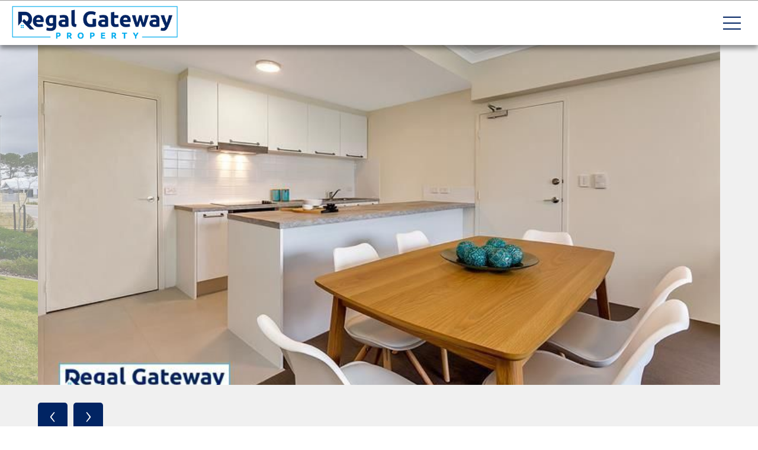

--- FILE ---
content_type: text/html; charset=UTF-8
request_url: https://www.regalgateway.com/listing/l18350605-10-15-justice-link-atwell-wa-6164/
body_size: 23863
content:
<!DOCTYPE html>
<html lang="en-US">
<head>
<!-- Google Tag Manager -->
<script>(function(w,d,s,l,i){w[l]=w[l]||[];w[l].push({'gtm.start':
new Date().getTime(),event:'gtm.js'});var f=d.getElementsByTagName(s)[0],
j=d.createElement(s),dl=l!='dataLayer'?'&l='+l:'';j.async=true;j.src=
'https://www.googletagmanager.com/gtm.js?id='+i+dl;f.parentNode.insertBefore(j,f);
})(window,document,'script','dataLayer','GTM-PC5WG4K');</script>
<!-- End Google Tag Manager -->

<meta charset="UTF-8">
<meta http-equiv="X-UA-Compatible" content="IE=edge">
<meta name="viewport" content="width=device-width, initial-scale=1">
<meta name="facebook-domain-verification"
content="rp99soazm07sk25aidanav17tdjwnf" />
<link rel="profile" href="https://gmpg.org/xfn/11">
<link rel="pingback" href="https://www.regalgateway.com/xmlrpc.php">


<!-- Google Fonts -->
<link rel="preconnect" href="https://fonts.googleapis.com">
<link rel="preconnect" href="https://fonts.gstatic.com" crossorigin>
<link href="https://fonts.googleapis.com/css2?family=Open+Sans:wght@300;500&family=Ubuntu:wght@300;400;500&display=swap" rel="stylesheet"> 
<link href="https://fonts.googleapis.com/css2?family=Source+Sans+Pro:wght@300;400;600;700;900&display=swap" rel="stylesheet">



<!-- Global site tag (gtag.js) - Google Ads: 1007909890 -->
<script async src="https://www.googletagmanager.com/gtag/js?id=AW-1007909890"></script>
<script>
  window.dataLayer = window.dataLayer || [];
  function gtag(){dataLayer.push(arguments);}
  gtag('js', new Date());

  gtag('config', 'AW-1007909890');
</script>

<!-- Google tag (gtag.js) -->
<script async src="https://www.googletagmanager.com/gtag/js?id=G-L61B298FD7"></script>
<script>
  window.dataLayer = window.dataLayer || [];
  function gtag(){dataLayer.push(arguments);}
  gtag('js', new Date());

  gtag('config', 'G-L61B298FD7');
</script>

<!-- Google tag (gtag.js) -->
<script async src="https://www.googletagmanager.com/gtag/js?id=UA-254349603-1"></script>
<script>
  window.dataLayer = window.dataLayer || [];
  function gtag(){dataLayer.push(arguments);}
  gtag('js', new Date());

  gtag('config', 'UA-254349603-1');
</script>

<script type="application/ld+json">
{
  "@context": "https://schema.org/",
  "@type": "WebSite",
  "name": "Regal Gateway",
  "url": "https://www.regalgateway.com/",
  "potentialAction": {
    "@type": "SearchAction",
    "target": "https://www.regalgateway.com/wp-content/uploads/2022/08/real_gateway_property_lightblue.png{search_term_string}",
    "query-input": "required name=search_term_string"
  }
}
</script>
<!-- Google Tag Manager -->
<script>(function(w,d,s,l,i){w[l]=w[l]||[];w[l].push({'gtm.start':
new Date().getTime(),event:'gtm.js'});var f=d.getElementsByTagName(s)[0],
j=d.createElement(s),dl=l!='dataLayer'?'&l='+l:'';j.async=true;j.src=
'https://www.googletagmanager.com/gtm.js?id='+i+dl;f.parentNode.insertBefore(j,f);
})(window,document,'script','dataLayer','GTM-TX5R62T');</script>
<!-- End Google Tag Manager -->


<!-- Google Tag Manager -->
<script>(function(w,d,s,l,i){w[l]=w[l]||[];w[l].push({'gtm.start':
new Date().getTime(),event:'gtm.js'});var f=d.getElementsByTagName(s)[0],
j=d.createElement(s),dl=l!='dataLayer'?'&l='+l:'';j.async=true;j.src=
'https://www.googletagmanager.com/gtm.js?id='+i+dl;f.parentNode.insertBefore(j,f);
})(window,document,'script','dataLayer','GTM-WM33H86');</script>
<!-- End Google Tag Manager -->

<!-- Meta Pixel Code -->
<script>
!function(f,b,e,v,n,t,s)
{if(f.fbq)return;n=f.fbq=function(){n.callMethod?
n.callMethod.apply(n,arguments):n.queue.push(arguments)};
if(!f._fbq)f._fbq=n;n.push=n;n.loaded=!0;n.version='2.0';
n.queue=[];t=b.createElement(e);t.async=!0;
t.src=v;s=b.getElementsByTagName(e)[0];
s.parentNode.insertBefore(t,s)}(window, document,'script',
'https://connect.facebook.net/en_US/fbevents.js');
fbq('init', '747881782612510');
fbq('track', 'PageView');
</script>
<noscript><img height="1" width="1" style="display:none"
src="https://www.facebook.com/tr?id=747881782612510&ev=PageView&noscript=1"
/></noscript>
<!-- End Meta Pixel Code -->

<!-- Meta Pixel Code -->
<script>
!function(f,b,e,v,n,t,s)
{if(f.fbq)return;n=f.fbq=function(){n.callMethod?
n.callMethod.apply(n,arguments):n.queue.push(arguments)};
if(!f._fbq)f._fbq=n;n.push=n;n.loaded=!0;n.version='2.0';
n.queue=[];t=b.createElement(e);t.async=!0;
t.src=v;s=b.getElementsByTagName(e)[0];
s.parentNode.insertBefore(t,s)}(window, document,'script',
'https://connect.facebook.net/en_US/fbevents.js');
fbq('init', '649796846633462');
fbq('track', 'PageView');
</script>
<noscript><img height="1" width="1" style="display:none"
src="https://www.facebook.com/tr?id=649796846633462&ev=PageView&noscript=1"
/></noscript>
<!-- End Meta Pixel Code -->

<!-- For Thank You pages only -->

<meta name='robots' content='index, follow, max-image-preview:large, max-snippet:-1, max-video-preview:-1' />

		<meta property="og:title" content="Inner City Living without the Price Tag!"/>
		<meta property="og:description" content="With 50sqm of living space, a large 8.5sqm balcony , 3.4sqm store room &amp; 13sqm car bay, this light and bright 1 bedroom, 1 bathroom apartment is perfect for the astute investor, down sizer or those seeking the fuss free lockup up and leave life style.

Positioned across the road from The Harv..." />
		<meta property="og:url" content="https://www.regalgateway.com/listing/l18350605-10-15-justice-link-atwell-wa-6164/"/>
		<meta property="og:image" content="https://resources.websiteblue.com/properties/205182/150/150/min/b6cfa797-e768-48dd-87d4-89b89e5695de.jpg" />
		<meta property="og:image:url" content="https://resources.websiteblue.com/properties/205182/150/150/min/b6cfa797-e768-48dd-87d4-89b89e5695de.jpg" />
		<meta property="og:image:secure_url" content="https://resources.websiteblue.com/properties/205182/150/150/min/b6cfa797-e768-48dd-87d4-89b89e5695de.jpg" />

		<meta property="og:image:type" content="image/png" />
		<meta property="og:image:width" content="1120">
		<meta property="og:image:height" content="500">
		
		<meta property="og:type" content="article" />
		<meta property="og:site_name" content="Regal Gateway Property"/>
					
	<!-- This site is optimized with the Yoast SEO plugin v22.4 - https://yoast.com/wordpress/plugins/seo/ -->
	<title>Inner City Living without the Price Tag! - Regal Gateway Property</title><link rel="stylesheet" href="https://www.regalgateway.com/wp-content/cache/min/1/54afe274a9c9d976fce1e0a34e39e508.css" media="all" data-minify="1" />
	<link rel="canonical" href="https://www.regalgateway.com/listing/l18350605-10-15-justice-link-atwell-wa-6164/" />
	<meta property="og:locale" content="en_US" />
	<meta property="og:type" content="article" />
	<meta property="og:title" content="Inner City Living without the Price Tag! - Regal Gateway Property" />
	<meta property="og:description" content="With 50sqm of living space, a large 8.5sqm balcony , 3.4sqm store room &amp; 13sqm car bay, this light and bright 1 bedroom, 1 bathroom apartment is perfect for the astute investor, down sizer or those seeking the fuss free lockup up and leave life style. Positioned across the road from The Harvest lakes ShoppingMore info" />
	<meta property="og:url" content="https://www.regalgateway.com/listing/l18350605-10-15-justice-link-atwell-wa-6164/" />
	<meta property="og:site_name" content="Regal Gateway Property" />
	<meta property="article:modified_time" content="2023-03-27T08:20:29+00:00" />
	<meta property="og:image" content="https://resources.websiteblue.com/properties/205182/b6cfa797-e768-48dd-87d4-89b89e5695de.jpg" />
	<meta property="og:image:width" content="1024" />
	<meta property="og:image:height" content="683" />
	<meta property="og:image:type" content="image/jpeg" />
	<meta name="twitter:card" content="summary_large_image" />
	<meta name="twitter:label1" content="Est. reading time" />
	<meta name="twitter:data1" content="2 minutes" />
	<script type="application/ld+json" class="yoast-schema-graph">{"@context":"https://schema.org","@graph":[{"@type":"WebPage","@id":"https://www.regalgateway.com/listing/l18350605-10-15-justice-link-atwell-wa-6164/","url":"https://www.regalgateway.com/listing/l18350605-10-15-justice-link-atwell-wa-6164/","name":"Inner City Living without the Price Tag! - Regal Gateway Property","isPartOf":{"@id":"https://www.regalgateway.com/#website"},"primaryImageOfPage":{"@id":"https://www.regalgateway.com/listing/l18350605-10-15-justice-link-atwell-wa-6164/#primaryimage"},"image":{"@id":"https://www.regalgateway.com/listing/l18350605-10-15-justice-link-atwell-wa-6164/#primaryimage"},"thumbnailUrl":"https://resources.websiteblue.com/properties/205182/b6cfa797-e768-48dd-87d4-89b89e5695de.jpg","datePublished":"2023-01-13T00:00:00+00:00","dateModified":"2023-03-27T08:20:29+00:00","breadcrumb":{"@id":"https://www.regalgateway.com/listing/l18350605-10-15-justice-link-atwell-wa-6164/#breadcrumb"},"inLanguage":"en-US","potentialAction":[{"@type":"ReadAction","target":["https://www.regalgateway.com/listing/l18350605-10-15-justice-link-atwell-wa-6164/"]}]},{"@type":"ImageObject","inLanguage":"en-US","@id":"https://www.regalgateway.com/listing/l18350605-10-15-justice-link-atwell-wa-6164/#primaryimage","url":"https://resources.websiteblue.com/properties/205182/b6cfa797-e768-48dd-87d4-89b89e5695de.jpg","contentUrl":"https://resources.websiteblue.com/properties/205182/b6cfa797-e768-48dd-87d4-89b89e5695de.jpg","width":1024,"height":683},{"@type":"BreadcrumbList","@id":"https://www.regalgateway.com/listing/l18350605-10-15-justice-link-atwell-wa-6164/#breadcrumb","itemListElement":[{"@type":"ListItem","position":1,"name":"Home","item":"https://www.regalgateway.com/"},{"@type":"ListItem","position":2,"name":"Listings","item":"https://www.regalgateway.com/listing/"},{"@type":"ListItem","position":3,"name":"Inner City Living without the Price Tag!"}]},{"@type":"WebSite","@id":"https://www.regalgateway.com/#website","url":"https://www.regalgateway.com/","name":"Regal Gateway Property","description":"Real estate agent in Atwell, Western Australia","potentialAction":[{"@type":"SearchAction","target":{"@type":"EntryPoint","urlTemplate":"https://www.regalgateway.com/?s={search_term_string}"},"query-input":"required name=search_term_string"}],"inLanguage":"en-US"}]}</script>
	<!-- / Yoast SEO plugin. -->


<link rel='dns-prefetch' href='//maps.googleapis.com' />
<link rel='dns-prefetch' href='//www.google.com' />
<link rel='dns-prefetch' href='//cdnjs.cloudflare.com' />
<link rel='dns-prefetch' href='//fonts.googleapis.com' />
<link rel="alternate" type="application/rss+xml" title="Regal Gateway Property &raquo; Feed" href="https://www.regalgateway.com/feed/" />
		<!-- This site uses the Google Analytics by ExactMetrics plugin v8.2.2 - Using Analytics tracking - https://www.exactmetrics.com/ -->
		<!-- Note: ExactMetrics is not currently configured on this site. The site owner needs to authenticate with Google Analytics in the ExactMetrics settings panel. -->
					<!-- No tracking code set -->
				<!-- / Google Analytics by ExactMetrics -->
		<script type="text/javascript">
/* <![CDATA[ */
window._wpemojiSettings = {"baseUrl":"https:\/\/s.w.org\/images\/core\/emoji\/14.0.0\/72x72\/","ext":".png","svgUrl":"https:\/\/s.w.org\/images\/core\/emoji\/14.0.0\/svg\/","svgExt":".svg","source":{"concatemoji":"https:\/\/www.regalgateway.com\/wp-includes\/js\/wp-emoji-release.min.js?ver=6.4.7"}};
/*! This file is auto-generated */
!function(i,n){var o,s,e;function c(e){try{var t={supportTests:e,timestamp:(new Date).valueOf()};sessionStorage.setItem(o,JSON.stringify(t))}catch(e){}}function p(e,t,n){e.clearRect(0,0,e.canvas.width,e.canvas.height),e.fillText(t,0,0);var t=new Uint32Array(e.getImageData(0,0,e.canvas.width,e.canvas.height).data),r=(e.clearRect(0,0,e.canvas.width,e.canvas.height),e.fillText(n,0,0),new Uint32Array(e.getImageData(0,0,e.canvas.width,e.canvas.height).data));return t.every(function(e,t){return e===r[t]})}function u(e,t,n){switch(t){case"flag":return n(e,"\ud83c\udff3\ufe0f\u200d\u26a7\ufe0f","\ud83c\udff3\ufe0f\u200b\u26a7\ufe0f")?!1:!n(e,"\ud83c\uddfa\ud83c\uddf3","\ud83c\uddfa\u200b\ud83c\uddf3")&&!n(e,"\ud83c\udff4\udb40\udc67\udb40\udc62\udb40\udc65\udb40\udc6e\udb40\udc67\udb40\udc7f","\ud83c\udff4\u200b\udb40\udc67\u200b\udb40\udc62\u200b\udb40\udc65\u200b\udb40\udc6e\u200b\udb40\udc67\u200b\udb40\udc7f");case"emoji":return!n(e,"\ud83e\udef1\ud83c\udffb\u200d\ud83e\udef2\ud83c\udfff","\ud83e\udef1\ud83c\udffb\u200b\ud83e\udef2\ud83c\udfff")}return!1}function f(e,t,n){var r="undefined"!=typeof WorkerGlobalScope&&self instanceof WorkerGlobalScope?new OffscreenCanvas(300,150):i.createElement("canvas"),a=r.getContext("2d",{willReadFrequently:!0}),o=(a.textBaseline="top",a.font="600 32px Arial",{});return e.forEach(function(e){o[e]=t(a,e,n)}),o}function t(e){var t=i.createElement("script");t.src=e,t.defer=!0,i.head.appendChild(t)}"undefined"!=typeof Promise&&(o="wpEmojiSettingsSupports",s=["flag","emoji"],n.supports={everything:!0,everythingExceptFlag:!0},e=new Promise(function(e){i.addEventListener("DOMContentLoaded",e,{once:!0})}),new Promise(function(t){var n=function(){try{var e=JSON.parse(sessionStorage.getItem(o));if("object"==typeof e&&"number"==typeof e.timestamp&&(new Date).valueOf()<e.timestamp+604800&&"object"==typeof e.supportTests)return e.supportTests}catch(e){}return null}();if(!n){if("undefined"!=typeof Worker&&"undefined"!=typeof OffscreenCanvas&&"undefined"!=typeof URL&&URL.createObjectURL&&"undefined"!=typeof Blob)try{var e="postMessage("+f.toString()+"("+[JSON.stringify(s),u.toString(),p.toString()].join(",")+"));",r=new Blob([e],{type:"text/javascript"}),a=new Worker(URL.createObjectURL(r),{name:"wpTestEmojiSupports"});return void(a.onmessage=function(e){c(n=e.data),a.terminate(),t(n)})}catch(e){}c(n=f(s,u,p))}t(n)}).then(function(e){for(var t in e)n.supports[t]=e[t],n.supports.everything=n.supports.everything&&n.supports[t],"flag"!==t&&(n.supports.everythingExceptFlag=n.supports.everythingExceptFlag&&n.supports[t]);n.supports.everythingExceptFlag=n.supports.everythingExceptFlag&&!n.supports.flag,n.DOMReady=!1,n.readyCallback=function(){n.DOMReady=!0}}).then(function(){return e}).then(function(){var e;n.supports.everything||(n.readyCallback(),(e=n.source||{}).concatemoji?t(e.concatemoji):e.wpemoji&&e.twemoji&&(t(e.twemoji),t(e.wpemoji)))}))}((window,document),window._wpemojiSettings);
/* ]]> */
</script>
<style id='wp-emoji-styles-inline-css' type='text/css'>

	img.wp-smiley, img.emoji {
		display: inline !important;
		border: none !important;
		box-shadow: none !important;
		height: 1em !important;
		width: 1em !important;
		margin: 0 0.07em !important;
		vertical-align: -0.1em !important;
		background: none !important;
		padding: 0 !important;
	}
</style>

<style id='classic-theme-styles-inline-css' type='text/css'>
/*! This file is auto-generated */
.wp-block-button__link{color:#fff;background-color:#32373c;border-radius:9999px;box-shadow:none;text-decoration:none;padding:calc(.667em + 2px) calc(1.333em + 2px);font-size:1.125em}.wp-block-file__button{background:#32373c;color:#fff;text-decoration:none}
</style>
<style id='global-styles-inline-css' type='text/css'>
body{--wp--preset--color--black: #000000;--wp--preset--color--cyan-bluish-gray: #abb8c3;--wp--preset--color--white: #ffffff;--wp--preset--color--pale-pink: #f78da7;--wp--preset--color--vivid-red: #cf2e2e;--wp--preset--color--luminous-vivid-orange: #ff6900;--wp--preset--color--luminous-vivid-amber: #fcb900;--wp--preset--color--light-green-cyan: #7bdcb5;--wp--preset--color--vivid-green-cyan: #00d084;--wp--preset--color--pale-cyan-blue: #8ed1fc;--wp--preset--color--vivid-cyan-blue: #0693e3;--wp--preset--color--vivid-purple: #9b51e0;--wp--preset--gradient--vivid-cyan-blue-to-vivid-purple: linear-gradient(135deg,rgba(6,147,227,1) 0%,rgb(155,81,224) 100%);--wp--preset--gradient--light-green-cyan-to-vivid-green-cyan: linear-gradient(135deg,rgb(122,220,180) 0%,rgb(0,208,130) 100%);--wp--preset--gradient--luminous-vivid-amber-to-luminous-vivid-orange: linear-gradient(135deg,rgba(252,185,0,1) 0%,rgba(255,105,0,1) 100%);--wp--preset--gradient--luminous-vivid-orange-to-vivid-red: linear-gradient(135deg,rgba(255,105,0,1) 0%,rgb(207,46,46) 100%);--wp--preset--gradient--very-light-gray-to-cyan-bluish-gray: linear-gradient(135deg,rgb(238,238,238) 0%,rgb(169,184,195) 100%);--wp--preset--gradient--cool-to-warm-spectrum: linear-gradient(135deg,rgb(74,234,220) 0%,rgb(151,120,209) 20%,rgb(207,42,186) 40%,rgb(238,44,130) 60%,rgb(251,105,98) 80%,rgb(254,248,76) 100%);--wp--preset--gradient--blush-light-purple: linear-gradient(135deg,rgb(255,206,236) 0%,rgb(152,150,240) 100%);--wp--preset--gradient--blush-bordeaux: linear-gradient(135deg,rgb(254,205,165) 0%,rgb(254,45,45) 50%,rgb(107,0,62) 100%);--wp--preset--gradient--luminous-dusk: linear-gradient(135deg,rgb(255,203,112) 0%,rgb(199,81,192) 50%,rgb(65,88,208) 100%);--wp--preset--gradient--pale-ocean: linear-gradient(135deg,rgb(255,245,203) 0%,rgb(182,227,212) 50%,rgb(51,167,181) 100%);--wp--preset--gradient--electric-grass: linear-gradient(135deg,rgb(202,248,128) 0%,rgb(113,206,126) 100%);--wp--preset--gradient--midnight: linear-gradient(135deg,rgb(2,3,129) 0%,rgb(40,116,252) 100%);--wp--preset--font-size--small: 13px;--wp--preset--font-size--medium: 20px;--wp--preset--font-size--large: 36px;--wp--preset--font-size--x-large: 42px;--wp--preset--spacing--20: 0.44rem;--wp--preset--spacing--30: 0.67rem;--wp--preset--spacing--40: 1rem;--wp--preset--spacing--50: 1.5rem;--wp--preset--spacing--60: 2.25rem;--wp--preset--spacing--70: 3.38rem;--wp--preset--spacing--80: 5.06rem;--wp--preset--shadow--natural: 6px 6px 9px rgba(0, 0, 0, 0.2);--wp--preset--shadow--deep: 12px 12px 50px rgba(0, 0, 0, 0.4);--wp--preset--shadow--sharp: 6px 6px 0px rgba(0, 0, 0, 0.2);--wp--preset--shadow--outlined: 6px 6px 0px -3px rgba(255, 255, 255, 1), 6px 6px rgba(0, 0, 0, 1);--wp--preset--shadow--crisp: 6px 6px 0px rgba(0, 0, 0, 1);}:where(.is-layout-flex){gap: 0.5em;}:where(.is-layout-grid){gap: 0.5em;}body .is-layout-flow > .alignleft{float: left;margin-inline-start: 0;margin-inline-end: 2em;}body .is-layout-flow > .alignright{float: right;margin-inline-start: 2em;margin-inline-end: 0;}body .is-layout-flow > .aligncenter{margin-left: auto !important;margin-right: auto !important;}body .is-layout-constrained > .alignleft{float: left;margin-inline-start: 0;margin-inline-end: 2em;}body .is-layout-constrained > .alignright{float: right;margin-inline-start: 2em;margin-inline-end: 0;}body .is-layout-constrained > .aligncenter{margin-left: auto !important;margin-right: auto !important;}body .is-layout-constrained > :where(:not(.alignleft):not(.alignright):not(.alignfull)){max-width: var(--wp--style--global--content-size);margin-left: auto !important;margin-right: auto !important;}body .is-layout-constrained > .alignwide{max-width: var(--wp--style--global--wide-size);}body .is-layout-flex{display: flex;}body .is-layout-flex{flex-wrap: wrap;align-items: center;}body .is-layout-flex > *{margin: 0;}body .is-layout-grid{display: grid;}body .is-layout-grid > *{margin: 0;}:where(.wp-block-columns.is-layout-flex){gap: 2em;}:where(.wp-block-columns.is-layout-grid){gap: 2em;}:where(.wp-block-post-template.is-layout-flex){gap: 1.25em;}:where(.wp-block-post-template.is-layout-grid){gap: 1.25em;}.has-black-color{color: var(--wp--preset--color--black) !important;}.has-cyan-bluish-gray-color{color: var(--wp--preset--color--cyan-bluish-gray) !important;}.has-white-color{color: var(--wp--preset--color--white) !important;}.has-pale-pink-color{color: var(--wp--preset--color--pale-pink) !important;}.has-vivid-red-color{color: var(--wp--preset--color--vivid-red) !important;}.has-luminous-vivid-orange-color{color: var(--wp--preset--color--luminous-vivid-orange) !important;}.has-luminous-vivid-amber-color{color: var(--wp--preset--color--luminous-vivid-amber) !important;}.has-light-green-cyan-color{color: var(--wp--preset--color--light-green-cyan) !important;}.has-vivid-green-cyan-color{color: var(--wp--preset--color--vivid-green-cyan) !important;}.has-pale-cyan-blue-color{color: var(--wp--preset--color--pale-cyan-blue) !important;}.has-vivid-cyan-blue-color{color: var(--wp--preset--color--vivid-cyan-blue) !important;}.has-vivid-purple-color{color: var(--wp--preset--color--vivid-purple) !important;}.has-black-background-color{background-color: var(--wp--preset--color--black) !important;}.has-cyan-bluish-gray-background-color{background-color: var(--wp--preset--color--cyan-bluish-gray) !important;}.has-white-background-color{background-color: var(--wp--preset--color--white) !important;}.has-pale-pink-background-color{background-color: var(--wp--preset--color--pale-pink) !important;}.has-vivid-red-background-color{background-color: var(--wp--preset--color--vivid-red) !important;}.has-luminous-vivid-orange-background-color{background-color: var(--wp--preset--color--luminous-vivid-orange) !important;}.has-luminous-vivid-amber-background-color{background-color: var(--wp--preset--color--luminous-vivid-amber) !important;}.has-light-green-cyan-background-color{background-color: var(--wp--preset--color--light-green-cyan) !important;}.has-vivid-green-cyan-background-color{background-color: var(--wp--preset--color--vivid-green-cyan) !important;}.has-pale-cyan-blue-background-color{background-color: var(--wp--preset--color--pale-cyan-blue) !important;}.has-vivid-cyan-blue-background-color{background-color: var(--wp--preset--color--vivid-cyan-blue) !important;}.has-vivid-purple-background-color{background-color: var(--wp--preset--color--vivid-purple) !important;}.has-black-border-color{border-color: var(--wp--preset--color--black) !important;}.has-cyan-bluish-gray-border-color{border-color: var(--wp--preset--color--cyan-bluish-gray) !important;}.has-white-border-color{border-color: var(--wp--preset--color--white) !important;}.has-pale-pink-border-color{border-color: var(--wp--preset--color--pale-pink) !important;}.has-vivid-red-border-color{border-color: var(--wp--preset--color--vivid-red) !important;}.has-luminous-vivid-orange-border-color{border-color: var(--wp--preset--color--luminous-vivid-orange) !important;}.has-luminous-vivid-amber-border-color{border-color: var(--wp--preset--color--luminous-vivid-amber) !important;}.has-light-green-cyan-border-color{border-color: var(--wp--preset--color--light-green-cyan) !important;}.has-vivid-green-cyan-border-color{border-color: var(--wp--preset--color--vivid-green-cyan) !important;}.has-pale-cyan-blue-border-color{border-color: var(--wp--preset--color--pale-cyan-blue) !important;}.has-vivid-cyan-blue-border-color{border-color: var(--wp--preset--color--vivid-cyan-blue) !important;}.has-vivid-purple-border-color{border-color: var(--wp--preset--color--vivid-purple) !important;}.has-vivid-cyan-blue-to-vivid-purple-gradient-background{background: var(--wp--preset--gradient--vivid-cyan-blue-to-vivid-purple) !important;}.has-light-green-cyan-to-vivid-green-cyan-gradient-background{background: var(--wp--preset--gradient--light-green-cyan-to-vivid-green-cyan) !important;}.has-luminous-vivid-amber-to-luminous-vivid-orange-gradient-background{background: var(--wp--preset--gradient--luminous-vivid-amber-to-luminous-vivid-orange) !important;}.has-luminous-vivid-orange-to-vivid-red-gradient-background{background: var(--wp--preset--gradient--luminous-vivid-orange-to-vivid-red) !important;}.has-very-light-gray-to-cyan-bluish-gray-gradient-background{background: var(--wp--preset--gradient--very-light-gray-to-cyan-bluish-gray) !important;}.has-cool-to-warm-spectrum-gradient-background{background: var(--wp--preset--gradient--cool-to-warm-spectrum) !important;}.has-blush-light-purple-gradient-background{background: var(--wp--preset--gradient--blush-light-purple) !important;}.has-blush-bordeaux-gradient-background{background: var(--wp--preset--gradient--blush-bordeaux) !important;}.has-luminous-dusk-gradient-background{background: var(--wp--preset--gradient--luminous-dusk) !important;}.has-pale-ocean-gradient-background{background: var(--wp--preset--gradient--pale-ocean) !important;}.has-electric-grass-gradient-background{background: var(--wp--preset--gradient--electric-grass) !important;}.has-midnight-gradient-background{background: var(--wp--preset--gradient--midnight) !important;}.has-small-font-size{font-size: var(--wp--preset--font-size--small) !important;}.has-medium-font-size{font-size: var(--wp--preset--font-size--medium) !important;}.has-large-font-size{font-size: var(--wp--preset--font-size--large) !important;}.has-x-large-font-size{font-size: var(--wp--preset--font-size--x-large) !important;}
.wp-block-navigation a:where(:not(.wp-element-button)){color: inherit;}
:where(.wp-block-post-template.is-layout-flex){gap: 1.25em;}:where(.wp-block-post-template.is-layout-grid){gap: 1.25em;}
:where(.wp-block-columns.is-layout-flex){gap: 2em;}:where(.wp-block-columns.is-layout-grid){gap: 2em;}
.wp-block-pullquote{font-size: 1.5em;line-height: 1.6;}
</style>




<link rel='stylesheet' id='wpb-google-fonts-css' href='//fonts.googleapis.com/css?family=Open+Sans&#038;ver=6.4.7' type='text/css' media='all' />

<style id='magnific-popup-inline-css' type='text/css'>
.mfp-iframe-holder .mfp-content { max-width: 900px; }
</style>













<style id='__EPYT__style-inline-css' type='text/css'>

                .epyt-gallery-thumb {
                        width: 16.667%;
                }
                
</style>
<style id='rocket-lazyload-inline-css' type='text/css'>
.rll-youtube-player{position:relative;padding-bottom:56.23%;height:0;overflow:hidden;max-width:100%;}.rll-youtube-player iframe{position:absolute;top:0;left:0;width:100%;height:100%;z-index:100;background:0 0}.rll-youtube-player img{bottom:0;display:block;left:0;margin:auto;max-width:100%;width:100%;position:absolute;right:0;top:0;border:none;height:auto;cursor:pointer;-webkit-transition:.4s all;-moz-transition:.4s all;transition:.4s all}.rll-youtube-player img:hover{-webkit-filter:brightness(75%)}.rll-youtube-player .play{height:72px;width:72px;left:50%;top:50%;margin-left:-36px;margin-top:-36px;position:absolute;background:url(https://www.regalgateway.com/wp-content/plugins/wp-rocket/assets/img/youtube.png) no-repeat;cursor:pointer}
</style>
<!--n2css--><!--n2js--><script type="text/javascript" src="https://www.regalgateway.com/wp-includes/js/jquery/jquery.min.js?ver=3.7.1" id="jquery-core-js"></script>
<script type="text/javascript" src="https://www.regalgateway.com/wp-includes/js/jquery/jquery-migrate.min.js?ver=3.4.1" id="jquery-migrate-js"></script>
<script type="text/javascript" src="https://www.regalgateway.com/wp-content/plugins/wp-magnific-popup/mpopup/jquery.magnific-popup.min.js?ver=6.4.7" id="magnific-popup-js"></script>
<script type="text/javascript" src="https://www.regalgateway.com/wp-content/plugins/wp-magnific-popup/js/wpmp.js?ver=6.4.7" id="wpmp-js"></script>
<script type="text/javascript" src="https://www.regalgateway.com/wp-content/plugins/wpcasa/assets/js/jquery.tipTip.min.js?ver=1.0.6.1" id="jquery-tiptip-js"></script>
<script type="text/javascript" src="//maps.googleapis.com/maps/api/js?key=AIzaSyCje0WKaIgi80vw6_MSX_SLQpbwgxh9e_c&amp;ver=1.0.6.1" id="wpsight-map-googleapi-js"></script>
<script type="text/javascript" src="https://cdnjs.cloudflare.com/ajax/libs/ScrollToFixed/1.0.8/jquery-scrolltofixed-min.js?ver=1.08" id="website-scrolltofixed-js-js"></script>
<script type="text/javascript" src="https://cdnjs.cloudflare.com/ajax/libs/jquery-cookie/1.4.1/jquery.cookie.min.js?ver=6.4.7" id="cookie_js-js"></script>
<script type="text/javascript" src="https://www.regalgateway.com/wp-content/themes/wpcasa-elviria/assets/js/responsive-menu.min.js?ver=1.0.1" id="responsive-menu-js"></script>
<script type="text/javascript" src="https://www.regalgateway.com/wp-content/themes/wpcasa-elviria/assets/js/tiptip.min.js?ver=1.0.1" id="tiptip-js"></script>
<script type="text/javascript" src="https://www.regalgateway.com/wp-content/themes/wpcasa-elviria/assets/js/jquery.matchHeight.min.js?ver=1.0.1" id="jquery-match-height-js"></script>
<script type="text/javascript" src="https://www.regalgateway.com/wp-content/themes/wpcasa-elviria/assets/js/match-height.min.js?ver=1.0.1" id="match-height-js"></script>
<script type="text/javascript" id="__ytprefs__-js-extra">
/* <![CDATA[ */
var _EPYT_ = {"ajaxurl":"https:\/\/www.regalgateway.com\/wp-admin\/admin-ajax.php","security":"9c23d4f1a8","gallery_scrolloffset":"20","eppathtoscripts":"https:\/\/www.regalgateway.com\/wp-content\/plugins\/youtube-embed-plus\/scripts\/","eppath":"https:\/\/www.regalgateway.com\/wp-content\/plugins\/youtube-embed-plus\/","epresponsiveselector":"[\"iframe.__youtube_prefs__\",\"iframe[src*='youtube.com']\",\"iframe[src*='youtube-nocookie.com']\",\"iframe[data-ep-src*='youtube.com']\",\"iframe[data-ep-src*='youtube-nocookie.com']\",\"iframe[data-ep-gallerysrc*='youtube.com']\"]","epdovol":"1","version":"14.2.1.2","evselector":"iframe.__youtube_prefs__[src], iframe[src*=\"youtube.com\/embed\/\"], iframe[src*=\"youtube-nocookie.com\/embed\/\"]","ajax_compat":"","maxres_facade":"eager","ytapi_load":"light","pause_others":"","stopMobileBuffer":"1","facade_mode":"","not_live_on_channel":"","vi_active":"","vi_js_posttypes":[]};
/* ]]> */
</script>
<script type="text/javascript" src="https://www.regalgateway.com/wp-content/plugins/youtube-embed-plus/scripts/ytprefs.min.js?ver=14.2.1.2" id="__ytprefs__-js"></script>
<link rel="https://api.w.org/" href="https://www.regalgateway.com/wp-json/" /><link rel="EditURI" type="application/rsd+xml" title="RSD" href="https://www.regalgateway.com/xmlrpc.php?rsd" />
<meta name="generator" content="WordPress 6.4.7" />
<link rel='shortlink' href='https://www.regalgateway.com/?p=68341' />
<link rel="alternate" type="application/json+oembed" href="https://www.regalgateway.com/wp-json/oembed/1.0/embed?url=https%3A%2F%2Fwww.regalgateway.com%2Flisting%2Fl18350605-10-15-justice-link-atwell-wa-6164%2F" />
<link rel="alternate" type="text/xml+oembed" href="https://www.regalgateway.com/wp-json/oembed/1.0/embed?url=https%3A%2F%2Fwww.regalgateway.com%2Flisting%2Fl18350605-10-15-justice-link-atwell-wa-6164%2F&#038;format=xml" />
<script type="text/javascript">
           var ajaxurl = "https://www.regalgateway.com/wp-admin/admin-ajax.php";
         </script>        <script type="text/javascript">
            var wpmp_options = {
                image: {"class":"mpopup","vertical_fit":1,"zoom_enabled":0,"disable_on":400},
                gallery: {"class":"popup-gallery","disable_on":400},
                iframe: {"class":"mpopup_iframe","width":900,"disable_on":400},
                div: {"class":"mpopup_div","disable_on":400},
                image_loading_text: 'Loading image #%curr%...',
                image_error_text: '<a href="%url%">The image #%curr%</a> could not be loaded.'
            };
        </script>
    <meta name="generator" content="Powered by WPBakery Page Builder - drag and drop page builder for WordPress."/>
<link rel="icon" href="https://www.regalgateway.com/wp-content/uploads/2022/08/favicon2-75x75.jpg" sizes="32x32" />
<link rel="icon" href="https://www.regalgateway.com/wp-content/uploads/2022/08/favicon2.jpg" sizes="192x192" />
<link rel="apple-touch-icon" href="https://www.regalgateway.com/wp-content/uploads/2022/08/favicon2.jpg" />
<meta name="msapplication-TileImage" content="https://www.regalgateway.com/wp-content/uploads/2022/08/favicon2.jpg" />
<noscript><style> .wpb_animate_when_almost_visible { opacity: 1; }</style></noscript><noscript><style id="rocket-lazyload-nojs-css">.rll-youtube-player, [data-lazy-src]{display:none !important;}</style></noscript>


</head>

	
<body class="listing-template-default single single-listing postid-68341 sp-easy-accordion-enabled wpb-js-composer js-comp-ver-6.9.0 vc_responsive">
<!-- Google Tag Manager (noscript) -->
<noscript><iframe src="https://www.googletagmanager.com/ns.html?id=GTM-PC5WG4K"
height="0" width="0" style="display:none;visibility:hidden"></iframe></noscript>
<!-- End Google Tag Manager (noscript) -->

<!-- Google Tag Manager (noscript) -->
<noscript><iframe src="https://www.googletagmanager.com/ns.html?id=GTM-TX5R62T"
height="0" width="0" style="display:none;visibility:hidden"></iframe></noscript>
<!-- End Google Tag Manager (noscript) -->

<!-- Google Tag Manager (noscript) -->
<noscript><iframe src="https://www.googletagmanager.com/ns.html?id=GTM-WM33H86"
height="0" width="0" style="display:none;visibility:hidden"></iframe></noscript>
<!-- End Google Tag Manager (noscript) -->

	<div class="site-header-bg" id="site-header">

				<header class="site-header site-section" role="banner" itemscope="itemscope" itemtype="http://schema.org/WPHeader">

			<div class="container clearfix">
				
			
					<div class="site-header-title">

					
											<div class="site-title site-title-logo">
							<a href="https://www.regalgateway.com/" rel="home"><img width="900" height="180" src="data:image/svg+xml,%3Csvg%20xmlns='http://www.w3.org/2000/svg'%20viewBox='0%200%20900%20180'%3E%3C/svg%3E" alt="logo" data-lazy-src="https://www.regalgateway.com/wp-content/uploads/2022/08/real_gateway_property_lightblue.png" /><noscript><img width="900" height="180" src="https://www.regalgateway.com/wp-content/uploads/2022/08/real_gateway_property_lightblue.png" alt="logo" /></noscript></a>
						</div>
					
					<div class="site-description" itemprop="description">Real estate agent in Atwell, Western Australia</div>

				</div><!-- .site-header-title -->
				<div id="mobile-navigation-container">
					<div class="hamburger" id="hamburger-icon">
						<span class="bar"></span>
						<span class="bar"></span>
						<span class="bar"></span>
					</div>
				</div>
				<!-- menu -->
				<nav class="nav-primary" role="navigation" itemscope="itemscope" itemtype="http://schema.org/SiteNavigationElement"><ul id="menu-menu" class="wpsight-menu wpsight-menu-right"><li id="menu-item-4910" class="first-menu-item menu-item menu-item-type-custom menu-item-object-custom menu-item-has-children menu-item-4910"><a>BUY</a>
<ul class="sub-menu">
	<li id="menu-item-26189" class="menu-item menu-item-type-post_type menu-item-object-page menu-item-26189"><a href="https://www.regalgateway.com/for-sale/">Properties For Sale</a></li>
	<li id="menu-item-26190" class="menu-item menu-item-type-post_type menu-item-object-page menu-item-26190"><a href="https://www.regalgateway.com/open-sale/">Open For Inspection</a></li>
	<li id="menu-item-26197" class="menu-item menu-item-type-post_type menu-item-object-page menu-item-26197"><a href="https://www.regalgateway.com/property-alert/">Property Alert</a></li>
	<li id="menu-item-26192" class="menu-item menu-item-type-custom menu-item-object-custom menu-item-26192"><a target="_blank" rel="noopener" href="/wp-content/uploads/2024/09/22-Aug-2024-FINAL-8.5x11-BUYERS-GUIDE-REGAL-GATEWAY.pdf">Your Complete Buying Guide</a></li>
</ul>
</li>
<li id="menu-item-4909" class="menu-item menu-item-type-custom menu-item-object-custom menu-item-has-children menu-item-4909"><a>SELLING</a>
<ul class="sub-menu">
	<li id="menu-item-26180" class="menu-item menu-item-type-post_type menu-item-object-page menu-item-26180"><a href="https://www.regalgateway.com/sell-with-us/">Are You Looking To Sell?</a></li>
	<li id="menu-item-26184" class="menu-item menu-item-type-post_type menu-item-object-page menu-item-26184"><a href="https://www.regalgateway.com/sold/">Recently Sold</a></li>
	<li id="menu-item-25827" class="menu-item menu-item-type-post_type menu-item-object-page menu-item-25827"><a href="https://www.regalgateway.com/sales-market-appraisal/">Sales Market Appraisal</a></li>
	<li id="menu-item-26186" class="menu-item menu-item-type-custom menu-item-object-custom menu-item-26186"><a target="_blank" rel="noopener" href="/wp-content/uploads/2024/09/22-Aug-2024-FINAL-8.5x11-SELLERS-GUIDE-REGAL-GATEWAY.pdf">Your Complete Selling Guide</a></li>
</ul>
</li>
<li id="menu-item-4049" class="menu-item menu-item-type-custom menu-item-object-custom menu-item-has-children menu-item-4049"><a>RENT</a>
<ul class="sub-menu">
	<li id="menu-item-26199" class="menu-item menu-item-type-post_type menu-item-object-page menu-item-26199"><a href="https://www.regalgateway.com/for-rent/">Properties For Rent</a></li>
	<li id="menu-item-26157" class="menu-item menu-item-type-post_type menu-item-object-page menu-item-26157"><a href="https://www.regalgateway.com/apply-for-residential-property/">Apply For A Rental Property</a></li>
	<li id="menu-item-26202" class="menu-item menu-item-type-post_type menu-item-object-page menu-item-26202"><a href="https://www.regalgateway.com/landlords/">Landlords</a></li>
	<li id="menu-item-25826" class="menu-item menu-item-type-post_type menu-item-object-page menu-item-25826"><a href="https://www.regalgateway.com/rental-appraisal/">Rental Market Appraisal</a></li>
	<li id="menu-item-66469" class="menu-item menu-item-type-post_type menu-item-object-page menu-item-66469"><a href="https://www.regalgateway.com/request-maintenance/">Request Maintenance</a></li>
	<li id="menu-item-26161" class="menu-item menu-item-type-custom menu-item-object-custom menu-item-has-children menu-item-26161"><a href="javascript:void(0)">Frequently Asked Questions</a>
	<ul class="sub-menu">
		<li id="menu-item-26165" class="menu-item menu-item-type-post_type menu-item-object-page menu-item-26165"><a href="https://www.regalgateway.com/new-landlords-faqs/">New Landlords FAQs</a></li>
		<li id="menu-item-26169" class="menu-item menu-item-type-post_type menu-item-object-page menu-item-26169"><a href="https://www.regalgateway.com/our-tenants-faqs/">Our Tenants FAQs</a></li>
	</ul>
</li>
</ul>
</li>
<li id="menu-item-9483" class="menu-item menu-item-type-custom menu-item-object-custom menu-item-has-children menu-item-9483"><a href="javascript:void(0)">ABOUT US</a>
<ul class="sub-menu">
	<li id="menu-item-25837" class="menu-item menu-item-type-post_type menu-item-object-page menu-item-25837"><a href="https://www.regalgateway.com/about-us/">About Us</a></li>
	<li id="menu-item-25841" class="menu-item menu-item-type-post_type menu-item-object-page menu-item-25841"><a href="https://www.regalgateway.com/our-team/">Our Team</a></li>
	<li id="menu-item-26205" class="menu-item menu-item-type-post_type menu-item-object-page menu-item-26205"><a href="https://www.regalgateway.com/awards/">Awards</a></li>
	<li id="menu-item-26204" class="menu-item menu-item-type-post_type menu-item-object-page menu-item-26204"><a href="https://www.regalgateway.com/testimonials/">Testimonials</a></li>
</ul>
</li>
<li id="menu-item-4713" class="menu-item menu-item-type-custom menu-item-object-custom menu-item-has-children menu-item-4713"><a href="javascript:void(0)">INSIGHTS</a>
<ul class="sub-menu">
	<li id="menu-item-10100" class="menu-item menu-item-type-post_type menu-item-object-page menu-item-10100"><a href="https://www.regalgateway.com/blog/">Blogs</a></li>
	<li id="menu-item-26228" class="menu-item menu-item-type-post_type menu-item-object-page menu-item-26228"><a href="https://www.regalgateway.com/atwell-suburb-profile/">Atwell Suburb Profile</a></li>
	<li id="menu-item-26227" class="menu-item menu-item-type-post_type menu-item-object-page menu-item-26227"><a href="https://www.regalgateway.com/aubin-grove-suburb-profile/">Aubin Grove Suburb Profile</a></li>
	<li id="menu-item-26222" class="menu-item menu-item-type-post_type menu-item-object-page menu-item-26222"><a href="https://www.regalgateway.com/beeliar-suburb-profile/">Beeliar Suburb Profile</a></li>
	<li id="menu-item-26225" class="menu-item menu-item-type-post_type menu-item-object-page menu-item-26225"><a href="https://www.regalgateway.com/hammond-park-suburb-profile/">Hammond Park Suburb Profile</a></li>
	<li id="menu-item-26224" class="menu-item menu-item-type-post_type menu-item-object-page menu-item-26224"><a href="https://www.regalgateway.com/success-suburb-profile/">Success Suburb Profile</a></li>
	<li id="menu-item-26223" class="menu-item menu-item-type-post_type menu-item-object-page menu-item-26223"><a href="https://www.regalgateway.com/treeby-suburb-profile/">Treeby Suburb Profile</a></li>
	<li id="menu-item-26226" class="menu-item menu-item-type-post_type menu-item-object-page menu-item-26226"><a href="https://www.regalgateway.com/wandi-suburb-profile/">Wandi Suburb Profile</a></li>
</ul>
</li>
<li id="menu-item-1654" class="last-menu-item menu-item menu-item-type-post_type menu-item-object-page menu-item-1654"><a href="https://www.regalgateway.com/contact-us/">Contact Us</a></li>
</ul></nav>
			</div>

		</header>

	</div><!-- .site-header-bg -->

	
	
		

	<div class="site-top site-section">
		
		<div class="container">
			
			<div class="row">
			
				<div class="12u$">
				
					<section id="section-wpsight_elviria_listing_image_slider-2" class="widget-section section-widget_listing_image_slider"><div id="wpsight_elviria_listing_image_slider-2" class="widget widget_listing_image_slider">
		<script type="text/javascript">
			jQuery(document).ready(function($){

			    $('.wpsight-image-slider').owlCarousel({
					responsiveClass:	true,
				    responsive:{
    				    0:{
    				        items:		1,
    				        slideBy:	1,
    				        dots: 		false
    				    },
    				    981:{
    				        items: 		1,
							slideBy:	1    				    }
    				},
					margin: 			0,
				    stagePadding: 		0,
				    loop: 				true,
					nav: 				true,
					navText:			["&lsaquo;","&rsaquo;"],
					dots:				true,
					dotsEach:			false,
					autoplay:			true,
					autoplayTimeout:	6000,
					autoplayHoverPause: true,
					navContainer:		'.wpsight-image-slider-arrows.clearfix',
					dotsContainer: 		'.wpsight-image-slider-dots',
					autoHeight:			false
			    });

					// Custom Navigation Events
				      $(document).on('click', '.owl-item:not(.center)', function(){

					      	var owl = $('.owl-carousel');
							owl.owlCarousel();

				            n = $(this).index();
				            ncurrent = $('.owl-item.active.center').index();

				            if(n < ncurrent){
				            	 owl.trigger('prev.owl.carousel', [300]);
				            }else{
				            	owl.trigger('next.owl.carousel');
				            }

				      });


			});
		</script>

		<div class="wpsight-image-slider-68341 wpsight-image-slider" itemscope itemtype="http://schema.org/ImageGallery">

			
				
				
					<div class="wpsight-image-slider-item" itemprop="associatedMedia" itemscope itemtype="http://schema.org/ImageObject">

												<a href="https://resources.websiteblue.com/properties/205182/1024/640/min/b6cfa797-e768-48dd-87d4-89b89e5695de.jpg" itemprop="contentUrl" data-size="1000x625" data-counter="0">
						
							<span class="image"><img src="data:image/svg+xml,%3Csvg%20xmlns='http://www.w3.org/2000/svg'%20viewBox='0%200%200%200'%3E%3C/svg%3E" itemprop="thumbnail" alt="" data-lazy-src="https://resources.websiteblue.com/properties/205182/1024/750/min/b6cfa797-e768-48dd-87d4-89b89e5695de.jpg" /><noscript><img src="https://resources.websiteblue.com/properties/205182/1024/750/min/b6cfa797-e768-48dd-87d4-89b89e5695de.jpg" itemprop="thumbnail" alt="" /></noscript></span>

							
							<meta itemprop="width" content="1024">
							<meta itemprop="height" content="750">

												</a>
						
						
						
					</div>

				
			
				
				
					<div class="wpsight-image-slider-item" itemprop="associatedMedia" itemscope itemtype="http://schema.org/ImageObject">

												<a href="https://resources.websiteblue.com/properties/205182/1024/640/min/ce9c017f-d330-434d-b4c2-6d015c707a89.jpg" itemprop="contentUrl" data-size="1000x625" data-counter="1">
						
							<span class="image"><img src="data:image/svg+xml,%3Csvg%20xmlns='http://www.w3.org/2000/svg'%20viewBox='0%200%200%200'%3E%3C/svg%3E" itemprop="thumbnail" alt="" data-lazy-src="https://resources.websiteblue.com/properties/205182/1024/750/min/ce9c017f-d330-434d-b4c2-6d015c707a89.jpg" /><noscript><img src="https://resources.websiteblue.com/properties/205182/1024/750/min/ce9c017f-d330-434d-b4c2-6d015c707a89.jpg" itemprop="thumbnail" alt="" /></noscript></span>

							
							<meta itemprop="width" content="1024">
							<meta itemprop="height" content="750">

												</a>
						
						
						
					</div>

				
			
				
				
					<div class="wpsight-image-slider-item" itemprop="associatedMedia" itemscope itemtype="http://schema.org/ImageObject">

												<a href="https://resources.websiteblue.com/properties/205182/1024/640/min/5af2066d-5cb1-49ba-affe-7d813123b90c.jpg" itemprop="contentUrl" data-size="1000x625" data-counter="2">
						
							<span class="image"><img src="data:image/svg+xml,%3Csvg%20xmlns='http://www.w3.org/2000/svg'%20viewBox='0%200%200%200'%3E%3C/svg%3E" itemprop="thumbnail" alt="" data-lazy-src="https://resources.websiteblue.com/properties/205182/1024/750/min/5af2066d-5cb1-49ba-affe-7d813123b90c.jpg" /><noscript><img src="https://resources.websiteblue.com/properties/205182/1024/750/min/5af2066d-5cb1-49ba-affe-7d813123b90c.jpg" itemprop="thumbnail" alt="" /></noscript></span>

							
							<meta itemprop="width" content="1024">
							<meta itemprop="height" content="750">

												</a>
						
						
						
					</div>

				
			
				
				
					<div class="wpsight-image-slider-item" itemprop="associatedMedia" itemscope itemtype="http://schema.org/ImageObject">

												<a href="https://resources.websiteblue.com/properties/205182/1024/640/min/0187c9bb-6392-4928-a9e2-00c45b8c70c7.jpg" itemprop="contentUrl" data-size="1000x625" data-counter="3">
						
							<span class="image"><img src="data:image/svg+xml,%3Csvg%20xmlns='http://www.w3.org/2000/svg'%20viewBox='0%200%200%200'%3E%3C/svg%3E" itemprop="thumbnail" alt="" data-lazy-src="https://resources.websiteblue.com/properties/205182/1024/750/min/0187c9bb-6392-4928-a9e2-00c45b8c70c7.jpg" /><noscript><img src="https://resources.websiteblue.com/properties/205182/1024/750/min/0187c9bb-6392-4928-a9e2-00c45b8c70c7.jpg" itemprop="thumbnail" alt="" /></noscript></span>

							
							<meta itemprop="width" content="1024">
							<meta itemprop="height" content="750">

												</a>
						
						
						
					</div>

				
			
				
				
					<div class="wpsight-image-slider-item" itemprop="associatedMedia" itemscope itemtype="http://schema.org/ImageObject">

												<a href="https://resources.websiteblue.com/properties/205182/1024/640/min/c474c760-2560-48d2-87bc-0a13da53b09e.jpg" itemprop="contentUrl" data-size="1000x625" data-counter="4">
						
							<span class="image"><img src="data:image/svg+xml,%3Csvg%20xmlns='http://www.w3.org/2000/svg'%20viewBox='0%200%200%200'%3E%3C/svg%3E" itemprop="thumbnail" alt="" data-lazy-src="https://resources.websiteblue.com/properties/205182/1024/750/min/c474c760-2560-48d2-87bc-0a13da53b09e.jpg" /><noscript><img src="https://resources.websiteblue.com/properties/205182/1024/750/min/c474c760-2560-48d2-87bc-0a13da53b09e.jpg" itemprop="thumbnail" alt="" /></noscript></span>

							
							<meta itemprop="width" content="1024">
							<meta itemprop="height" content="750">

												</a>
						
						
						
					</div>

				
			
				
				
					<div class="wpsight-image-slider-item" itemprop="associatedMedia" itemscope itemtype="http://schema.org/ImageObject">

												<a href="https://resources.websiteblue.com/properties/205182/1024/640/min/e0fa7abe-b1d2-422e-a092-9210f32a3acd.jpg" itemprop="contentUrl" data-size="1000x625" data-counter="5">
						
							<span class="image"><img src="data:image/svg+xml,%3Csvg%20xmlns='http://www.w3.org/2000/svg'%20viewBox='0%200%200%200'%3E%3C/svg%3E" itemprop="thumbnail" alt="" data-lazy-src="https://resources.websiteblue.com/properties/205182/1024/750/min/e0fa7abe-b1d2-422e-a092-9210f32a3acd.jpg" /><noscript><img src="https://resources.websiteblue.com/properties/205182/1024/750/min/e0fa7abe-b1d2-422e-a092-9210f32a3acd.jpg" itemprop="thumbnail" alt="" /></noscript></span>

							
							<meta itemprop="width" content="1024">
							<meta itemprop="height" content="750">

												</a>
						
						
						
					</div>

				
			
				
				
					<div class="wpsight-image-slider-item" itemprop="associatedMedia" itemscope itemtype="http://schema.org/ImageObject">

												<a href="https://resources.websiteblue.com/properties/205182/1024/640/min/97ce8dc8-833a-453d-aff7-da06775fb212.jpg" itemprop="contentUrl" data-size="1000x625" data-counter="6">
						
							<span class="image"><img src="data:image/svg+xml,%3Csvg%20xmlns='http://www.w3.org/2000/svg'%20viewBox='0%200%200%200'%3E%3C/svg%3E" itemprop="thumbnail" alt="" data-lazy-src="https://resources.websiteblue.com/properties/205182/1024/750/min/97ce8dc8-833a-453d-aff7-da06775fb212.jpg" /><noscript><img src="https://resources.websiteblue.com/properties/205182/1024/750/min/97ce8dc8-833a-453d-aff7-da06775fb212.jpg" itemprop="thumbnail" alt="" /></noscript></span>

							
							<meta itemprop="width" content="1024">
							<meta itemprop="height" content="750">

												</a>
						
						
						
					</div>

				
			
				
				
					<div class="wpsight-image-slider-item" itemprop="associatedMedia" itemscope itemtype="http://schema.org/ImageObject">

												<a href="https://resources.websiteblue.com/properties/205182/1024/640/min/0c8a7d2e-ec77-48e5-81b7-64d3f77aff50.jpg" itemprop="contentUrl" data-size="1000x625" data-counter="7">
						
							<span class="image"><img src="data:image/svg+xml,%3Csvg%20xmlns='http://www.w3.org/2000/svg'%20viewBox='0%200%200%200'%3E%3C/svg%3E" itemprop="thumbnail" alt="" data-lazy-src="https://resources.websiteblue.com/properties/205182/1024/750/min/0c8a7d2e-ec77-48e5-81b7-64d3f77aff50.jpg" /><noscript><img src="https://resources.websiteblue.com/properties/205182/1024/750/min/0c8a7d2e-ec77-48e5-81b7-64d3f77aff50.jpg" itemprop="thumbnail" alt="" /></noscript></span>

							
							<meta itemprop="width" content="1024">
							<meta itemprop="height" content="750">

												</a>
						
						
						
					</div>

				
			
				
				
					<div class="wpsight-image-slider-item" itemprop="associatedMedia" itemscope itemtype="http://schema.org/ImageObject">

												<a href="https://resources.websiteblue.com/properties/205182/1024/640/min/008a264c-0dfd-4bc9-81c4-1de789e2a7bd.jpg" itemprop="contentUrl" data-size="1000x625" data-counter="8">
						
							<span class="image"><img src="data:image/svg+xml,%3Csvg%20xmlns='http://www.w3.org/2000/svg'%20viewBox='0%200%200%200'%3E%3C/svg%3E" itemprop="thumbnail" alt="" data-lazy-src="https://resources.websiteblue.com/properties/205182/1024/750/min/008a264c-0dfd-4bc9-81c4-1de789e2a7bd.jpg" /><noscript><img src="https://resources.websiteblue.com/properties/205182/1024/750/min/008a264c-0dfd-4bc9-81c4-1de789e2a7bd.jpg" itemprop="thumbnail" alt="" /></noscript></span>

							
							<meta itemprop="width" content="1024">
							<meta itemprop="height" content="750">

												</a>
						
						
						
					</div>

				
			
				
				
					<div class="wpsight-image-slider-item" itemprop="associatedMedia" itemscope itemtype="http://schema.org/ImageObject">

												<a href="https://resources.websiteblue.com/properties/205182/1024/640/min/37dddab2-9508-4934-901c-9f05e003dc0c.jpg" itemprop="contentUrl" data-size="1000x625" data-counter="9">
						
							<span class="image"><img src="data:image/svg+xml,%3Csvg%20xmlns='http://www.w3.org/2000/svg'%20viewBox='0%200%200%200'%3E%3C/svg%3E" itemprop="thumbnail" alt="" data-lazy-src="https://resources.websiteblue.com/properties/205182/1024/750/min/37dddab2-9508-4934-901c-9f05e003dc0c.jpg" /><noscript><img src="https://resources.websiteblue.com/properties/205182/1024/750/min/37dddab2-9508-4934-901c-9f05e003dc0c.jpg" itemprop="thumbnail" alt="" /></noscript></span>

							
							<meta itemprop="width" content="1024">
							<meta itemprop="height" content="750">

												</a>
						
						
						
					</div>

				
			
				
				
					<div class="wpsight-image-slider-item" itemprop="associatedMedia" itemscope itemtype="http://schema.org/ImageObject">

												<a href="https://resources.websiteblue.com/properties/205182/1024/640/min/344f7ad8-b54b-4d2a-8355-35ce98d9bc78.jpg" itemprop="contentUrl" data-size="1000x625" data-counter="10">
						
							<span class="image"><img src="data:image/svg+xml,%3Csvg%20xmlns='http://www.w3.org/2000/svg'%20viewBox='0%200%200%200'%3E%3C/svg%3E" itemprop="thumbnail" alt="" data-lazy-src="https://resources.websiteblue.com/properties/205182/1024/750/min/344f7ad8-b54b-4d2a-8355-35ce98d9bc78.jpg" /><noscript><img src="https://resources.websiteblue.com/properties/205182/1024/750/min/344f7ad8-b54b-4d2a-8355-35ce98d9bc78.jpg" itemprop="thumbnail" alt="" /></noscript></span>

							
							<meta itemprop="width" content="1024">
							<meta itemprop="height" content="750">

												</a>
						
						
						
					</div>

				
			
				
				
					<div class="wpsight-image-slider-item" itemprop="associatedMedia" itemscope itemtype="http://schema.org/ImageObject">

												<a href="https://resources.websiteblue.com/properties/205182/1024/640/min/b797a2f6-0dbf-46ed-bb65-f29335c30f7e.jpg" itemprop="contentUrl" data-size="1000x625" data-counter="11">
						
							<span class="image"><img src="data:image/svg+xml,%3Csvg%20xmlns='http://www.w3.org/2000/svg'%20viewBox='0%200%200%200'%3E%3C/svg%3E" itemprop="thumbnail" alt="" data-lazy-src="https://resources.websiteblue.com/properties/205182/1024/750/min/b797a2f6-0dbf-46ed-bb65-f29335c30f7e.jpg" /><noscript><img src="https://resources.websiteblue.com/properties/205182/1024/750/min/b797a2f6-0dbf-46ed-bb65-f29335c30f7e.jpg" itemprop="thumbnail" alt="" /></noscript></span>

							
							<meta itemprop="width" content="1024">
							<meta itemprop="height" content="750">

												</a>
						
						
						
					</div>

				
			
				
				
					<div class="wpsight-image-slider-item" itemprop="associatedMedia" itemscope itemtype="http://schema.org/ImageObject">

												<a href="https://resources.websiteblue.com/properties/205182/1024/640/min/3f2db907-14ac-48a2-8092-72ecc01fd16a.jpg" itemprop="contentUrl" data-size="1000x625" data-counter="12">
						
							<span class="image"><img src="data:image/svg+xml,%3Csvg%20xmlns='http://www.w3.org/2000/svg'%20viewBox='0%200%200%200'%3E%3C/svg%3E" itemprop="thumbnail" alt="" data-lazy-src="https://resources.websiteblue.com/properties/205182/1024/750/min/3f2db907-14ac-48a2-8092-72ecc01fd16a.jpg" /><noscript><img src="https://resources.websiteblue.com/properties/205182/1024/750/min/3f2db907-14ac-48a2-8092-72ecc01fd16a.jpg" itemprop="thumbnail" alt="" /></noscript></span>

							
							<meta itemprop="width" content="1024">
							<meta itemprop="height" content="750">

												</a>
						
						
						
					</div>

				
			
				
				
					<div class="wpsight-image-slider-item" itemprop="associatedMedia" itemscope itemtype="http://schema.org/ImageObject">

												<a href="https://resources.websiteblue.com/properties/205182/1024/640/min/3f808935-c1c0-48ac-bdbd-c9ac36740f00.jpg" itemprop="contentUrl" data-size="1000x625" data-counter="13">
						
							<span class="image"><img src="data:image/svg+xml,%3Csvg%20xmlns='http://www.w3.org/2000/svg'%20viewBox='0%200%200%200'%3E%3C/svg%3E" itemprop="thumbnail" alt="" data-lazy-src="https://resources.websiteblue.com/properties/205182/1024/750/min/3f808935-c1c0-48ac-bdbd-c9ac36740f00.jpg" /><noscript><img src="https://resources.websiteblue.com/properties/205182/1024/750/min/3f808935-c1c0-48ac-bdbd-c9ac36740f00.jpg" itemprop="thumbnail" alt="" /></noscript></span>

							
							<meta itemprop="width" content="1024">
							<meta itemprop="height" content="750">

												</a>
						
						
						
					</div>

				
			
				
				
					<div class="wpsight-image-slider-item" itemprop="associatedMedia" itemscope itemtype="http://schema.org/ImageObject">

												<a href="https://resources.websiteblue.com/properties/205182/1024/640/min/78fc57b1-47b8-40cd-9a51-81cd2da7987f.jpg" itemprop="contentUrl" data-size="1000x625" data-counter="14">
						
							<span class="image"><img src="data:image/svg+xml,%3Csvg%20xmlns='http://www.w3.org/2000/svg'%20viewBox='0%200%200%200'%3E%3C/svg%3E" itemprop="thumbnail" alt="" data-lazy-src="https://resources.websiteblue.com/properties/205182/1024/750/min/78fc57b1-47b8-40cd-9a51-81cd2da7987f.jpg" /><noscript><img src="https://resources.websiteblue.com/properties/205182/1024/750/min/78fc57b1-47b8-40cd-9a51-81cd2da7987f.jpg" itemprop="thumbnail" alt="" /></noscript></span>

							
							<meta itemprop="width" content="1024">
							<meta itemprop="height" content="750">

												</a>
						
						
						
					</div>

				
			
				
				
					<div class="wpsight-image-slider-item" itemprop="associatedMedia" itemscope itemtype="http://schema.org/ImageObject">

												<a href="https://resources.websiteblue.com/properties/205182/1024/640/min/ea2f4001-04c4-48c1-91ae-a45f1a708572.jpg" itemprop="contentUrl" data-size="1000x625" data-counter="15">
						
							<span class="image"><img src="data:image/svg+xml,%3Csvg%20xmlns='http://www.w3.org/2000/svg'%20viewBox='0%200%200%200'%3E%3C/svg%3E" itemprop="thumbnail" alt="" data-lazy-src="https://resources.websiteblue.com/properties/205182/1024/750/min/ea2f4001-04c4-48c1-91ae-a45f1a708572.jpg" /><noscript><img src="https://resources.websiteblue.com/properties/205182/1024/750/min/ea2f4001-04c4-48c1-91ae-a45f1a708572.jpg" itemprop="thumbnail" alt="" /></noscript></span>

							
							<meta itemprop="width" content="1024">
							<meta itemprop="height" content="750">

												</a>
						
						
						
					</div>

				
			
		</div>

				<div class="wpsight-image-slider-nav clearfix">
						<div class="wpsight-image-slider-arrows clearfix"></div>
									<div class="wpsight-image-slider-dots"></div>
					</div>
		
	<!-- Root element of PhotoSwipe. Must have class pswp. -->
	<div id="wpsight-image-slider-68341" class="pswp" tabindex="-1" role="dialog" aria-hidden="true">
	    <div class="pswp__bg"></div>
	    <div class="pswp__scroll-wrap">
	        <div class="pswp__container">
	            <div class="pswp__item"></div>
	            <div class="pswp__item"></div>
	            <div class="pswp__item"></div>
	        </div>
	        <div class="pswp__ui pswp__ui--hidden">
	            <div class="pswp__top-bar">

	                <div class="pswp__counter" style="visibility:hidden"></div>

	                	                <button class="pswp__button pswp__button--close" title="Close (Esc)"></button>
	                
	                	                <button class="pswp__button pswp__button--share" title="Share"></button>
	                
	                	                <button class="pswp__button pswp__button--fs" title="Fullscreen"></button>
	                
	                
	                <div class="pswp__preloader">
	                    <div class="pswp__preloader__icn">
	                      <div class="pswp__preloader__cut">
	                        <div class="pswp__preloader__donut"></div>
	                      </div>
	                    </div>
	                </div>
	            </div>
	            <div class="pswp__share-modal pswp__share-modal--hidden pswp__single-tap">
	                <div class="pswp__share-tooltip"></div>
	            </div>

	            	            <button class="pswp__button pswp__button--arrow--left" title="Previous">
	            </button>
	            <button class="pswp__button pswp__button--arrow--right" title="Next">
	            </button>
	            
	            <div class="pswp__caption">
	                <div class="pswp__caption__center"></div>
	            </div>
	        </div>
	    </div>
	</div>
	<script type="text/javascript">
		(function($) {
		    var $pswp = $('#wpsight-image-slider-68341')[0];
		    var image = [];

		    $('.wpsight-image-slider').each( function() {
		        var $pic     = $(this),
		            getItems = function() {
		                var items = [];
		                $pic.find('a').each(function() {
		                    var $href   = $(this).attr('href'),
		                        $size   = $(this).data('size').split('x'),
		                        $width  = $size[0],
		                        $height = $size[1],
		                        $title  = $(this).find('meta[itemprop=title]').attr('content');

		                    var item = {
		                        src  : $href,
		                        w    : $width,
		                        h    : $height,
		                        title: $title
		                    }

		                    items.push(item);
		                });
		                return items;
		            }

		        var items = getItems();

		        $.each(items, function(index, value) {
		            image[index]     = new Image();
		            image[index].src = value['src'];
		        });

		        $pic.on('click', '.wpsight-image-slider-item a', function(event) {
		            event.preventDefault();

		            var $index = $(this).data('counter');

		            var options = {
		                index: $index,
		                bgOpacity: 0.8,
		                showHideOpacity: true
		            }

		            var lightBox = new PhotoSwipe($pswp, PhotoSwipeUI_Default, items, options);
		            lightBox.init();
		        });
		    });
		})(jQuery);
	</script></div></section><section id="section-wpsight_elviria_listing_title-3" class="widget-section section-widget_listing_title"><div id="wpsight_elviria_listing_title-3" class="widget widget_listing_title"><h3 class="address">10/15 Justice Link, ATWELL WA 6164</h3><div class="wpsight-listing-details clearfix"><span class="listing-details-1 listing-details-detail" title="Bed"><span class="listing-details-label">Bed:</span> <span class="listing-details-value">1</span></span><!-- .listing-details-1 -->
<span class="listing-details-2 listing-details-detail" title="Bath"><span class="listing-details-label">Bath:</span> <span class="listing-details-value">1</span></span><!-- .listing-details-2 -->
<span class="listing-details-3 listing-details-detail" title="Car"><span class="listing-details-label">Car:</span> <span class="listing-details-value">1</span></span><!-- .listing-details-3 -->
</div><!-- .wpsight-listing-details --><div class="listing-toolbar">
	    <div class="wpsight-listing-title clearfix">

		    <h1 class="entry-title">
				Inner City Living without the Price Tag!			</h1>

		    <div class="wpsight-listing-actions"><div class="wpsight-listing-action wpsight-listing-action-print"><a href="https://www.regalgateway.com/listing/l18350605-10-15-justice-link-atwell-wa-6164/?print=68341" class="actions-print action-link">Print</a></div></div>
		</div><a href="#map-canvas" class="button single-btn action-link"> Location</a> <a href="#responsive-listings-form" class="button single-btn action-link"> Enquire </a></div></div></section><section id="section-wpsight_elviria_listing_price-3" class="widget-section section-widget_listing_price"><div id="wpsight_elviria_listing_price-3" class="widget widget_listing_price">        
        <div class="wpsight-listing-info clearfix">
		    <div class="alignleft">
		    	<div class="wpsight-listing-price"><span class="listing-price-value" itemprop="price" content="2900000">Sold</span><!-- .listing-price-value --><meta itemprop="priceCurrency" content="" /></div>		    </div>
		    <div class="alignright">
		    	<div class="wpsight-listing-id">
					L18350605				</div>
						    </div>
		</div></div></section>					
				</div>
			
			</div><!-- .row -->
				
		</div><!-- .container -->
		
	</div><!-- .site-top -->

		
		<div class="site-main site-section">
	
			<div class="container">
			
				<div class="content-sidebar-wrap row">
			
					<main class="content 8u 12u$(medium)" role="main" itemprop="mainContentOfPage">
		
												
							

	<div class="wpsight-listing wpsight-listing-68341 entry-content" itemscope itemtype="http://schema.org/Product">
	
		<meta itemprop="name" content="Inner City Living without the Price Tag!" />
		
			
						
						
				<div itemprop="offers" itemscope itemtype="http://schema.org/Offer">
			
								
					<section id="section-wpsight_elviria_listing_description-3" class="widget-section section-widget_listing_description"><div id="wpsight_elviria_listing_description-3" class="widget widget_listing_description">
<div class="inspect-sec mobile-view">
		
		</div>

<div class="wpsight-listing-section wpsight-listing-section-description">

		
	<h3 class="widget-title"> Property Description </h3>
	
		
			<div class="wpsight-alert wpsight-alert-small wpsight-alert-not-available">
			This property is currently not available.		</div>
	
	<div class="wpsight-listing-description" itemprop="description">
		<p>With 50sqm of living space, a large 8.5sqm balcony , 3.4sqm store room &amp; 13sqm car bay, this light and bright 1 bedroom, 1 bathroom apartment is perfect for the astute investor, down sizer or those seeking the fuss free lockup up and leave life style.</p>
<p>Positioned across the road from The Harvest lakes Shopping Precinct with its numerous restaurants and Woolworths as well as the medical centre and pharmacy, this low maintenance apartment is also within walking distance to Aubin Grove Train Station, making it the perfect commuter destination. </p>
<p>The functional floor plan offers a king sized master bedroom with wall to wall robes, an open plan lounge and dining area and overlooks the beautifully designed kitchen with stainless steel appliances and banks of draws and cupboards ensuring storage will never be an issue .  The spacious bathroom offers a vanity with semi recessed basin, toilet and separate shower.  The apartment also encompasses a store room for added convenience and a laundry with wash trough, all cleverly integrated into the floor plan.</p>
<p>The living area of this corner, ground floor apartment steps out onto a spacious balcony, perfect for intimate gatherings.  </p>
<p>Tenanted till 22 February 2023 at $340:00 per week, this spacious apartment offers you the inner city lifestyle, without the price tag!</p>
<p>Strata fees &#8211; approx $470.00 per quarter</p>
<p>Call Samantha on 0403 434 667 for more information.</p>
<p>*Some photos are for illustrated purposes only*</p>
<p>*Information Disclaimer: This document has been prepared for advertising and marketing purposes only. It is believed to be reliable and accurate, but clients must make their own independent enquiries and must rely on their own personal judgement about the information included in this document. Regal Gateway Property provides this document without any express or implied warranty as to its accuracy. Any reliance placed upon this document is at the client&#8217;s own risk. Regal Gateway Propertyaccept no responsibility for the results of any actions taken, or reliance placed upon this document by a client . Figures and information may be subject to change without notice.</p>
	</div>

	
</div><!-- .wpsight-listing-section --></div></section><style>
						.fa-sharer {
							font-size: 35px;
							padding: 10px;
						}
					</style><section class="widget-section"><div id="share-post" class="social-transparent primary-tooltips">
						<h2 class="widget-title">Share</h2>
						<a href="mailto:?subject=Inner City Living without the Price Tag!&body=https://www.regalgateway.com/listing/l18350605-10-15-justice-link-atwell-wa-6164/"><i class="fa fa-envelope fa-sharer" data-toggle="tooltip"></i></a>
					
						<a href="http://www.facebook.com/share.php?u=https://www.regalgateway.com/listing/l18350605-10-15-justice-link-atwell-wa-6164/" target="_blank"><i class="fa fa-facebook fa-sharer" data-toggle="tooltip"></i></a><a href="http://pinterest.com/pin/create/button/?url=https://www.regalgateway.com/listing/l18350605-10-15-justice-link-atwell-wa-6164/&media=https://resources.websiteblue.com/properties/205182/150/150/min/b6cfa797-e768-48dd-87d4-89b89e5695de.jpg&description=With 50sqm of living space, a large 8.5sqm balcony , 3.4sqm store room &amp; 13sqm car bay, this light and bright 1 bedroom, 1 bathroom apartment is perfect for the astute investor, down sizer or those seeking the fuss free lockup up and leave life style. Positioned across the road from The Harvest lakes ShoppingMore info" target="_blank"><i class="fa fa-pinterest fa-sharer" data-toggle="tooltip"></i></a><a href="https://www.linkedin.com/shareArticle?mini=true&url=https://www.regalgateway.com/listing/l18350605-10-15-justice-link-atwell-wa-6164/&title=Inner City Living without the Price Tag!&summary=With 50sqm of living space, a large 8.5sqm balcony , 3.4sqm store room &amp; 13sqm car bay, this light and bright 1 bedroom, 1 bathroom apartment is perfect for the astute investor, down sizer or those seeking the fuss free lockup up and leave life style. Positioned across the road from The Harvest lakes ShoppingMore info&source=https://www.regalgateway.com/listing/l18350605-10-15-justice-link-atwell-wa-6164/" target="_blank"><i class="fa fa-linkedin fa-sharer" data-toggle="tooltip"></i></a>
					
						<a href="http://twitter.com/share?text=Inner City Living without the Price Tag!&url=https://www.regalgateway.com/listing/l18350605-10-15-justice-link-atwell-wa-6164/" target="_blank"><i class="fa fa-twitter fa-sharer" data-toggle="tooltip"></i></a>
					
					</div></section><section id="section-wpsight_elviria_listing_location-3" class="widget-section section-widget_listing_location"><div id="wpsight_elviria_listing_location-3" class="widget widget_listing_location">

		<h3 class="widget-title" style="margin-bottom: 20px;"> Location </h3>
	<div class="wpsight-listing-section wpsight-listing-section-location">
		
		<style>
	      #map-canvas {
	        width: 100%;
	        height: 400px;
	      }
	      #map-canvas img {
		      max-width: none;
	      }
	    </style>
	    	    <script>
	      function initialize() {
			  var myLatlng = new google.maps.LatLng(-32.15516500,115.86012330);
			  var mapOptions = {
			    zoom: 				14,
			    mapTypeId: 			google.maps.MapTypeId.ROADMAP,
			    mapTypeControl: 	true,
			    navigationControl: 	true,
			    scrollwheel: 		false,
			    streetViewControl: 	true,
			    center: myLatlng,
				styles: 
				[
				    {
				        "featureType": "all",
				        "elementType": "labels.text.fill",
				        "stylers": [
				            {
				                "saturation": 36
				            },
				            {
				                "color": "#333333"
				            },
				            {
				                "lightness": 40
				            }
				        ]
				    },
				    {
				        "featureType": "all",
				        "elementType": "labels.text.stroke",
				        "stylers": [
				            {
				                "visibility": "on"
				            },
				            {
				                "color": "#ffffff"
				            },
				            {
				                "lightness": 16
				            }
				        ]
				    },
				    {
				        "featureType": "all",
				        "elementType": "labels.icon",
				        "stylers": [
				            {
				                "visibility": "off"
				            }
				        ]
				    },
				    {
				        "featureType": "administrative",
				        "elementType": "geometry.fill",
				        "stylers": [
				            {
				                "color": "#fefefe"
				            },
				            {
				                "lightness": 20
				            }
				        ]
				    },
				    {
				        "featureType": "administrative",
				        "elementType": "geometry.stroke",
				        "stylers": [
				            {
				                "color": "#fefefe"
				            },
				            {
				                "lightness": 17
				            },
				            {
				                "weight": 1.2
				            }
				        ]
				    },
				    {
				        "featureType": "landscape",
				        "elementType": "geometry",
				        "stylers": [
				            {
				                "color": "#f5f5f5"
				            },
				            {
				                "lightness": 20
				            }
				        ]
				    },
				    {
				        "featureType": "poi",
				        "elementType": "geometry",
				        "stylers": [
				            {
				                "color": "#f5f5f5"
				            },
				            {
				                "lightness": 21
				            }
				        ]
				    },
				    {
				        "featureType": "poi.park",
				        "elementType": "geometry",
				        "stylers": [
				            {
				                "color": "#dedede"
				            },
				            {
				                "lightness": 21
				            }
				        ]
				    },
				    {
				        "featureType": "road.highway",
				        "elementType": "geometry.fill",
				        "stylers": [
				            {
				                "color": "#012463"
				            },
				            {
				                "lightness": 10
				            }
				        ]
				    },
				    {
				        "featureType": "road.highway",
				        "elementType": "geometry.stroke",
				        "stylers": [
				            {
				                "color": "#ffffff"
				            },
				            {
				                "lightness": 29
				            }
				        ]
				    },
				    {
				        "featureType": "road.arterial",
				        "elementType": "geometry",
				        "stylers": [
				            {
				                "color": "#ffffff"
				            },
				            {
				                "lightness": 18
				            }
				        ]
				    },
				    {
				        "featureType": "road.local",
				        "elementType": "geometry",
				        "stylers": [
				            {
				                "color": "#ffffff"
				            },
				            {
				                "lightness": 16
				            }
				        ]
				    },
				    {
				        "featureType": "transit",
				        "elementType": "geometry",
				        "stylers": [
				            {
				                "color": "#f2f2f2"
				            },
				            {
				                "lightness": 19
				            }
				        ]
				    },
				    {
				        "featureType": "water",
				        "elementType": "geometry",
				        "stylers": [
				            {
				                "color": "#e9e9e9"
				            },
				            {
				                "lightness": 17
				            }
				        ]
				    },
				    {
				        "featureType": "water",
				        "elementType": "geometry.fill",
				        "stylers": [
				            {
				                "color": "#00ACEE"
				            }
				        ]
				    }
				]
			  }
			  var map = new google.maps.Map(document.getElementById('map-canvas'), mapOptions);
			
			  var marker = new google.maps.Marker({
			      position: myLatlng,
			      map: map,
			      title: 'Inner City Living without the Price Tag!',
				  icon: {
				    url: "/wp-content/uploads/2022/08/Regal-Map-Pin.png",
				    labelOrigin: new google.maps.Point(0, 0),
				    size: new google.maps.Size(75,75),
				    scaledSize: new google.maps.Size(35, 35),
				    anchor: new google.maps.Point(17,34)
				  }
			  });
			}
			
			google.maps.event.addDomListener(window, 'load', initialize);
	    </script>
	    
	    <div itemprop="availableAtOrFrom" itemscope itemtype="http://schema.org/Place">
		
						
			<div class="wpsight-listing-location" itemprop="geo" itemscope itemtype="http://schema.org/GeoCoordinates">
			
				<div id="map-canvas"></div>
				
				<meta itemprop="latitude" content="-32.15516500" />
				<meta itemprop="longitude" content="115.86012330" />
				
								
			</div>
			
					
	    </div>
	
	</div><!-- .wpsight-listing-section -->

</div></section>			
					<div role="form" class="wpcf7" id="wpcf7-f159-p68341-o3" lang="en-US" dir="ltr">
<div class="screen-reader-response"></div>
<form action="/listing/l18350605-10-15-justice-link-atwell-wa-6164/#wpcf7-f159-p68341-o3" method="post" class="wpcf7-form wpsight-wpcf7" novalidate="novalidate">
<div style="display: none;">
<input type="hidden" name="_wpcf7" value="159" />
<input type="hidden" name="_wpcf7_version" value="5.1.6" />
<input type="hidden" name="_wpcf7_locale" value="en_US" />
<input type="hidden" name="_wpcf7_unit_tag" value="wpcf7-f159-p68341-o3" />
<input type="hidden" name="_wpcf7_container_post" value="68341" />
<input type="hidden" name="_wpcf7dtx_version" value="5.0.1" />
<input type="hidden" name="g-recaptcha-response" value="" />
</div>
<div id="responsive-listings-form" class="clearfix">
<h3 class="widget-title" style="margin-bottom:20px;"> Enquire </h3 >
<div class="form-row">
<div class="column-half">
    <span class="wpcf7-form-control-wrap your-name"><input type="text" name="your-name" value="" size="40" class="wpcf7-form-control wpcf7-text wpcf7-validates-as-required" aria-required="true" aria-invalid="false" placeholder="Name" /></span></div>
<div class="column-half">
    <span class="wpcf7-form-control-wrap your-email"><input type="email" name="your-email" value="" size="40" class="wpcf7-form-control wpcf7-text wpcf7-email wpcf7-validates-as-required wpcf7-validates-as-email" aria-required="true" aria-invalid="false" placeholder="Email" /></span></div>
</div>
<div class="form-row">
<div class="column-full">
    <span class="wpcf7-form-control-wrap your-message"><textarea name="your-message" cols="40" rows="10" class="wpcf7-form-control wpcf7-textarea" aria-invalid="false" placeholder="Message"></textarea></span></div>
</div>
<div class="form-row">
<div class="column-half"><input type="submit" value="Send Request" class="wpcf7-form-control wpcf7-submit" /> </div>
<div class="column-half" style="text-align: right;">
<div class="recaptcha-logo">
<img src="data:image/svg+xml,%3Csvg%20xmlns='http://www.w3.org/2000/svg'%20viewBox='0%200%200%200'%3E%3C/svg%3E" data-lazy-src="https://www.websiteblue.com/wp-content/uploads/recaptcha-logo.png" /><noscript><img src="https://www.websiteblue.com/wp-content/uploads/recaptcha-logo.png" /></noscript><span><a href="https://www.google.com/intl/en/policies/privacy/" target="_blank">Privacy</a> - <a href="https://www.google.com/intl/en/policies/terms/" target="_blank">Terms</a></span>
</div>
</div>
</div>
<div class="hidden"><input type="hidden" name="agent" value="sam&#064;&#114;&#101;g&#097;l&#103;at&#101;w&#097;&#121;.c&#111;&#109;" /><input type="hidden" name="property_id" value="L18350605" /><input type="hidden" name="url" value="https://www.regalgateway.com/listing/l18350605-10-15-justice-link-atwell-wa-6164/" /><input type="hidden" name="title" value="Inner City Living without the Price Tag!" /><input type="hidden" name="_map_address" value="10/15 Justice Link, ATWELL WA 6164"><input type="hidden" name="_details_agent_emails" value="Sam@RegalGateway.com"><input type="hidden" name="_price_status" value="sale"><input type="hidden" name="_listing_reference_id" value="4677"></div>
</div>
<p><script>
document.addEventListener( 'wpcf7mailsent', function( event ) {
   location = '/listings/thank-you/';
}, false );
</script></p>
<input type='hidden' class='wpcf7-pum' value='{"closepopup":false,"closedelay":0,"openpopup":false,"openpopup_id":0}' /><div class="wpcf7-response-output wpcf7-display-none"></div></form></div>			
				</div>
			
					
			
	</div><!-- .wpsight-listing-68341 -->

						
													
											
					</main>
					
					
<aside class="sidebar 4u 12u$(medium)" role="complementary" itemscope="itemscope" itemtype="http://schema.org/WPSideBar">
	
		
				
			<section id="section-wpsight_elviria_listing_agent-3" class="widget-section section-widget_listing_agent"><div id="wpsight_elviria_listing_agent-3" class="widget widget_listing_agent">
		
		
<div class="wpsight-listing-section wpsight-listing-section-agent" itemprop="seller" itemscope itemtype="http://schema.org/RealEstateAgent">

			
	
	

			<div class="wpsight-list-agent clearfix">

  <a href="https://www.regalgateway.com/author/samantha-francis/?listings=1">
		
	    	<div class="wpsight-list-agent-image image center">
				<div class="profile-image-overlay">
                  <div class="view-agent-container">
					  <span>VIEW PROFILE</span>
                  </div>
				</div>
				<img src="data:image/svg+xml,%3Csvg%20xmlns='http://www.w3.org/2000/svg'%20viewBox='0%200%20540%20600'%3E%3C/svg%3E" width="540" height="600" alt="Samantha Francis" data-lazy-src="https://www.regalgateway.com/wp-content/uploads/2022/08/48039457_SamWEBsiteportraits46blue3-1-1.png" /><noscript><img src="https://www.regalgateway.com/wp-content/uploads/2022/08/48039457_SamWEBsiteportraits46blue3-1-1.png" width="540" height="600" alt="Samantha Francis" /></noscript>	    	</div><!-- .wpsight-list-agent-image -->

					
		</a>

	    <div class="wpsight-list-agent-info">

	        <div class="wpsight-list-agent-name">
	
            Samantha Francis
	        		        	<br/><span class="wpsight-listing-agent-company">Licensee / Director - Sales</span>
	        	
	        </div>

           <div class="contact-button-container">
              
            	 <span class="wpsight-list-agent-phone"><a class="button" href="tel:"><i class="fa fa-mobile"></i> 0403 434 667</a></span>

            	
              <span class="wpsight-list-agent-phone"><a class="button disable-smooth-scroll agent-contact-form" href="https://www.regalgateway.com/author/admin/?listings=1"><i class="fa fa-envelope"></i> EMAIL ME</a></span>      	
          </div>

	        			
            </div><!-- .wpsight-list-agent-info -->
            </div><!-- .wpsight-list-agent -->
		
		
		

		
		
</div><!-- .wpsight-listing-section-agent -->
</div></section><div class="widget"></div>		
			
	
</aside>				
				</div><!-- .content-sidebar-wrap -->
			
			</div><!-- .container -->
		
		</div><!-- .site-main -->
		
		
	
	
<div class="social-footer">
	<div class="container">
		<a target="_blank" href="https://www.facebook.com/RegalGatewayProperty/" rel="noopener"><l class="fa fa-facebook-f"></l></a>
		<a target="_blank" href="https://www.pinterest.com.au/hrgpin" rel="noopener"><l class="fa fa-pinterest"></l></a>
		<a target="_blank" href="https://www.instagram.com/regalgateway" rel="noopener"><l class="fa fa-instagram"></l></a>		
		<!--<a target="_blank" href="https://www.linkedin.com/in/harcourts-regal-gateway-b42039b8" rel="noopener"><l class="fa fa-linkedin"></l></a>-->
		<a target="_blank" href="https://www.youtube.com/user/HarcourtRegalGateway" rel="noopener"><l class="fa fa-youtube-play"></l></a>
		<a target="_blank" href="https://twitter.com/regal_gateway" rel="noopener"><l class="fa fa-twitter"></l></a>
		<a target="_blank" href="https://g.page/r/Cdo_agg8_vO0EBM/review" rel="noopener"><l class="fa fa-google"></l></a>		
	</div>
	
</div>
<div class="site-footer-bg">

	
		<div class="site-footer-top site-section">

			<div class="container">

				<div class="row">

					<section id="section-text-3" class="widget-section section-widget_text widget-count-5 4u 12u$(medium)"><div id="text-3" class="widget widget_text">			<div class="textwidget"><p><a href="/"><br />
<img width="402" height="95" src="data:image/svg+xml,%3Csvg%20xmlns='http://www.w3.org/2000/svg'%20viewBox='0%200%20402%2095'%3E%3C/svg%3E" alt="footer" class="footer-logo" data-lazy-src="/wp-content/themes/regalgateway-prop/assets/img/footer-logo.png"><noscript><img width="402" height="95" src="/wp-content/themes/regalgateway-prop/assets/img/footer-logo.png" alt="footer" class="footer-logo"></noscript><br />
</a></p>
<p><a href="https://goo.gl/maps/doKBMCd7itnRSwU5A" target="_blank" rel="noopener"><l class="fa fa-map-marker">&nbsp;</l> 10/79 Lyon Rd, Harvest Lakes Shopping Village, Atwell WA 6164</a></p>
<p><a href="tel:0894143788"><l class="fa fa-phone">&nbsp;</l> 08 9414 3788</a></p>
<p><a href="/contact-us/"><l class="fa fa-envelope">&nbsp;</l> Contact us</a></p>
</div>
		</div></section><section id="section-text-4" class="widget-section section-widget_text widget-count-5 4u 12u$(medium)"><div id="text-4" class="widget widget_text"><h3 class="widget-title">Buy</h3>			<div class="textwidget"><p><a href="/for-sale/">Properties For Sale</a><br />
<a href="/open-sale/">Open For Inspections</a><br />
<a href="/property-alert/">Property Alert</a><br />
<a href="/wp-content/uploads/2023/02/01272023%20FINAL%208.5x11%20BUYERS%20GUIDE%20REGAL%20GATEWAY.pdf" target="_blank" rel="noopener">Your Complete Buying Guide</a></p>
</div>
		</div></section><section id="section-text-5" class="widget-section section-widget_text widget-count-5 4u 12u$(medium)"><div id="text-5" class="widget widget_text"><h3 class="widget-title">Selling</h3>			<div class="textwidget"><p><a href="/sell-with-us/">Are You Looking To Sell?</a><br />
<a href="/sold/">Recently Sold </a><br />
<a href="/sales-market-appraisal/">Sales Market Appraisal</a><br />
<a href="/wp-content/uploads/2023/02/01272023%20FINAL%208.5x11%20SELLERS%20GUIDE%20REGAL%20GATEWAY.pdf" target="_blank" rel="noopener">Your Complete Selling Guide</a></p>
</div>
		</div></section><section id="section-text-8" class="widget-section section-widget_text widget-count-5 4u 12u$(medium)"><div id="text-8" class="widget widget_text"><h3 class="widget-title">Rent</h3>			<div class="textwidget"><p><a href="/for-rent/"> Properties For Rent </a><br />
<a href="/apply-for-residential-property/">Apply For A Rental Property </a><br />
<a href="/landlords/">Landlords</a><br />
<a href="/rental-appraisal/">Rental Market Appraisal</a><br />
<a href="/new-landlords-faqs/">New Landlords FAQs</a><br />
<a href="/our-tenants-faqs/">Our Tenants FAQs</a></p>
</div>
		</div></section><section id="section-block-2" class="widget-section section-widget_block widget_text widget-count-5 4u 12u$(medium)"><div id="block-2" class="widget widget_block widget_text">
<p></p>
</div></section>
				</div>

			</div><!-- .container -->

		</div><!-- .footer-top -->


	
	<footer class="site-footer site-section" role="contentinfo" itemscope="itemscope" itemtype="http://schema.org/WPFooter">

        <div class="container">
        	<div class="row">
        		<div class="4u$ col-sd-4">
        			<p> <a href="/privacy-policy/">Privacy Policy</a> | <a href="/disclaimer/"> Disclaimer </a></p>
        		</div>
        		<div class="4u$ col-sd-4">
        			<p> Website by
        				<a href="https://www.websiteblue.com" target="_blank" rel="nofollow" class="wbdesign"></a>
        			</p>
        		</div>
        		<div class="4u$ col-sd-4">
        				<p> © <a class="site-footer--blue-color" href="https://www.regalgateway.wbclients.com" rel="home" itemprop="copyrightHolder">Regal Gateway Property <span itemprop="copyrightYear">2026</span></a> </p>
        		</div>
        	</div>
        </div>
        <!-- .container -->

	</footer>

</div><!-- .site-footer-bg -->

</div><!-- .site-container -->
	

	<div id="pum-63108" role="dialog" aria-modal="false" aria-labelledby=&quot;pum_popup_title_63108&quot; class="pum pum-overlay pum-theme-25752 pum-theme-default-theme popmake-overlay pum-click-to-close click_open" data-popmake="{&quot;id&quot;:63108,&quot;slug&quot;:&quot;agent-form-get-in-touch&quot;,&quot;theme_id&quot;:25752,&quot;cookies&quot;:[],&quot;triggers&quot;:[{&quot;type&quot;:&quot;click_open&quot;,&quot;settings&quot;:{&quot;extra_selectors&quot;:&quot;.agent-contact-form&quot;}}],&quot;mobile_disabled&quot;:null,&quot;tablet_disabled&quot;:null,&quot;meta&quot;:{&quot;display&quot;:{&quot;stackable&quot;:false,&quot;overlay_disabled&quot;:false,&quot;scrollable_content&quot;:false,&quot;disable_reposition&quot;:false,&quot;size&quot;:&quot;small&quot;,&quot;responsive_min_width&quot;:&quot;0%&quot;,&quot;responsive_min_width_unit&quot;:false,&quot;responsive_max_width&quot;:&quot;100%&quot;,&quot;responsive_max_width_unit&quot;:false,&quot;custom_width&quot;:&quot;640px&quot;,&quot;custom_width_unit&quot;:false,&quot;custom_height&quot;:&quot;380px&quot;,&quot;custom_height_unit&quot;:false,&quot;custom_height_auto&quot;:false,&quot;location&quot;:&quot;center top&quot;,&quot;position_from_trigger&quot;:false,&quot;position_top&quot;:&quot;100&quot;,&quot;position_left&quot;:&quot;0&quot;,&quot;position_bottom&quot;:&quot;0&quot;,&quot;position_right&quot;:&quot;0&quot;,&quot;position_fixed&quot;:false,&quot;animation_type&quot;:&quot;fade&quot;,&quot;animation_speed&quot;:&quot;350&quot;,&quot;animation_origin&quot;:&quot;center top&quot;,&quot;overlay_zindex&quot;:false,&quot;zindex&quot;:&quot;1999999999&quot;},&quot;close&quot;:{&quot;text&quot;:&quot;fa fa-times&quot;,&quot;button_delay&quot;:&quot;0&quot;,&quot;overlay_click&quot;:&quot;1&quot;,&quot;esc_press&quot;:&quot;1&quot;,&quot;f4_press&quot;:false},&quot;click_open&quot;:[]}}">

	<div id="popmake-63108" class="pum-container popmake theme-25752 pum-responsive pum-responsive-small responsive size-small">

				
							<div id="pum_popup_title_63108" class="pum-title popmake-title">
				Get in Touch			</div>
		
		
				<div class="pum-content popmake-content" tabindex="0">
			<div class="vc_row wpb_row vc_row-fluid"><div class="wpb_column vc_column_container vc_col-sm-12"><div class="vc_column-inner"><div class="wpb_wrapper"><div role="form" class="wpcf7" id="wpcf7-f4928-o1" lang="en-US" dir="ltr">
<div class="screen-reader-response"></div>
<form action="/listing/l18350605-10-15-justice-link-atwell-wa-6164/#wpcf7-f4928-o1" method="post" class="wpcf7-form" novalidate="novalidate">
<div style="display: none;">
<input type="hidden" name="_wpcf7" value="4928" />
<input type="hidden" name="_wpcf7_version" value="5.1.6" />
<input type="hidden" name="_wpcf7_locale" value="en_US" />
<input type="hidden" name="_wpcf7_unit_tag" value="wpcf7-f4928-o1" />
<input type="hidden" name="_wpcf7_container_post" value="0" />
<input type="hidden" name="_wpcf7dtx_version" value="5.0.1" />
<input type="hidden" name="g-recaptcha-response" value="" />
</div>
<div id="responsive-form" class="clearfix">
<div class="form-row">
<div class="column-full"><span class="wpcf7-form-control-wrap your-email"><input type="email" name="your-email" value="" size="40" class="wpcf7-form-control wpcf7-text wpcf7-email wpcf7-validates-as-required wpcf7-validates-as-email" aria-required="true" aria-invalid="false" placeholder="Email*" /></span></div>
</div>
<div class="form-row">
<div class="column-full"><span class="wpcf7-form-control-wrap your-subject"><input type="text" name="your-subject" value="" size="40" class="wpcf7-form-control wpcf7-text" aria-invalid="false" placeholder="Subject" /></span></div>
</div>
<div class="form-row">
<div class="column-full"><span class="wpcf7-form-control-wrap your-message"><textarea name="your-message" cols="20" rows="8" class="wpcf7-form-control wpcf7-textarea wpcf7-validates-as-required" aria-required="true" aria-invalid="false" placeholder="Message*"></textarea></span></div>
</div>
<div class="hidden">
<span class="wpcf7-form-control-wrap get-agent-email" data-name="get-agent-email"><input type="hidden" name="get-agent-email" class="wpcf7-form-control wpcf7-hidden wpcf7dtx wpcf7dtx-hidden" aria-invalid="false"></span>
</div>
<div class="form-row">
<div class="form-button column-third"><input type="submit" value="Send" class="wpcf7-form-control wpcf7-submit" /> </div>
</div>
</div>
<p><script>
document.addEventListener( 'wpcf7mailsent', function( event ) {  
   if(event.detail.contactFormId == '4928') {
      location = '/our-team/thank-you/';
   }
}, false );
</script></p>
<input type='hidden' class='wpcf7-pum' value='{"closepopup":false,"closedelay":0,"openpopup":false,"openpopup_id":0}' /><div class="wpcf7-response-output wpcf7-display-none"></div></form></div></div></div></div></div>
		</div>

				
							<button type="button" class="pum-close popmake-close" aria-label="Close">
			<i class="fa fa-times"></i>			</button>
		
	</div>

</div>
<div id="pum-63106" role="dialog" aria-modal="false" aria-labelledby=&quot;pum_popup_title_63106&quot; class="pum pum-overlay pum-theme-25752 pum-theme-default-theme popmake-overlay click_open" data-popmake="{&quot;id&quot;:63106,&quot;slug&quot;:&quot;get-an-appraisal&quot;,&quot;theme_id&quot;:25752,&quot;cookies&quot;:[],&quot;triggers&quot;:[{&quot;type&quot;:&quot;click_open&quot;,&quot;settings&quot;:{&quot;cookie_name&quot;:[&quot;pum-63106&quot;],&quot;extra_selectors&quot;:&quot;.agent-appraisal-form&quot;}}],&quot;mobile_disabled&quot;:null,&quot;tablet_disabled&quot;:null,&quot;meta&quot;:{&quot;display&quot;:{&quot;stackable&quot;:false,&quot;overlay_disabled&quot;:false,&quot;scrollable_content&quot;:false,&quot;disable_reposition&quot;:false,&quot;size&quot;:&quot;small&quot;,&quot;responsive_min_width&quot;:&quot;0%&quot;,&quot;responsive_min_width_unit&quot;:false,&quot;responsive_max_width&quot;:&quot;100%&quot;,&quot;responsive_max_width_unit&quot;:false,&quot;custom_width&quot;:&quot;640px&quot;,&quot;custom_width_unit&quot;:false,&quot;custom_height&quot;:&quot;380px&quot;,&quot;custom_height_unit&quot;:false,&quot;custom_height_auto&quot;:false,&quot;location&quot;:&quot;center top&quot;,&quot;position_from_trigger&quot;:false,&quot;position_top&quot;:&quot;0&quot;,&quot;position_left&quot;:&quot;0&quot;,&quot;position_bottom&quot;:&quot;0&quot;,&quot;position_right&quot;:&quot;0&quot;,&quot;position_fixed&quot;:false,&quot;animation_type&quot;:&quot;fade&quot;,&quot;animation_speed&quot;:&quot;350&quot;,&quot;animation_origin&quot;:&quot;center top&quot;,&quot;overlay_zindex&quot;:false,&quot;zindex&quot;:&quot;1999999999&quot;},&quot;close&quot;:{&quot;text&quot;:&quot;fa fa-times&quot;,&quot;button_delay&quot;:&quot;0&quot;,&quot;overlay_click&quot;:false,&quot;esc_press&quot;:false,&quot;f4_press&quot;:false},&quot;click_open&quot;:[]}}">

	<div id="popmake-63106" class="pum-container popmake theme-25752 pum-responsive pum-responsive-small responsive size-small">

				
							<div id="pum_popup_title_63106" class="pum-title popmake-title">
				Get An Appraisal			</div>
		
		
				<div class="pum-content popmake-content" tabindex="0">
			<div class="vc_row wpb_row vc_row-fluid"><div class="wpb_column vc_column_container vc_col-sm-12"><div class="vc_column-inner"><div class="wpb_wrapper"><div role="form" class="wpcf7" id="wpcf7-f25828-o2" lang="en-US" dir="ltr">
<div class="screen-reader-response"></div>
<form action="/listing/l18350605-10-15-justice-link-atwell-wa-6164/#wpcf7-f25828-o2" method="post" class="wpcf7-form" novalidate="novalidate">
<div style="display: none;">
<input type="hidden" name="_wpcf7" value="25828" />
<input type="hidden" name="_wpcf7_version" value="5.1.6" />
<input type="hidden" name="_wpcf7_locale" value="en_US" />
<input type="hidden" name="_wpcf7_unit_tag" value="wpcf7-f25828-o2" />
<input type="hidden" name="_wpcf7_container_post" value="0" />
<input type="hidden" name="_wpcf7dtx_version" value="5.0.1" />
<input type="hidden" name="g-recaptcha-response" value="" />
</div>
<div id="responsive-form" class="clearfix">
<h2>Appraisal Type<span class="required-star">*</span></h2>
<div class="form-row">
<div class="column-full">
<div class="select-wrapper"> <span class="wpcf7-form-control-wrap appraisal-type"><select name="appraisal-type" class="wpcf7-form-control wpcf7-select" aria-invalid="false"><option value="Sales Appraisal">Sales Appraisal</option><option value="Rental Appraisal">Rental Appraisal</option></select></span></div>
</div>
</div>
<h2>Your Contact Details</h2>
<div class="form-row">
<div class="column-full"><span class="wpcf7-form-control-wrap first-name"><input type="text" name="first-name" value="" size="40" class="wpcf7-form-control wpcf7-text wpcf7-validates-as-required" aria-required="true" aria-invalid="false" placeholder="Name *" /></span></div>
</div>
<div class="form-row">
<div class="column-half"><span class="wpcf7-form-control-wrap your-email"><input type="email" name="your-email" value="" size="40" class="wpcf7-form-control wpcf7-text wpcf7-email wpcf7-validates-as-required wpcf7-validates-as-email" aria-required="true" aria-invalid="false" placeholder="Email *" /></span></div>
<div class="column-half"><span class="wpcf7-form-control-wrap your-mobile"><input type="text" name="your-mobile" value="" size="40" class="wpcf7-form-control wpcf7-text wpcf7-validates-as-required" aria-required="true" aria-invalid="false" placeholder="Best contact phone number *" /></span></div>
</div>
<div class="form-row">
<div class="column-half select-arrow">
<div class="select-wrapper"><span class="wpcf7-form-control-wrap contact-time"><select name="contact-time" class="wpcf7-form-control wpcf7-select wpcf7-validates-as-required" aria-required="true" aria-invalid="false"><option value="">-- Preferred time to contact? * --</option><option value="Morning">Morning</option><option value="Afternoon">Afternoon</option><option value="Night">Night</option></select></span></div>
</div>
<div class="column-half select-arrow">
<div class="select-wrapper"><span class="wpcf7-form-control-wrap preferred-contact"><select name="preferred-contact" class="wpcf7-form-control wpcf7-select wpcf7-validates-as-required" aria-required="true" aria-invalid="false"><option value="">-- Preferred contact method? * --</option><option value="Contact me by Mobile Phone">Contact me by Mobile Phone</option><option value="Contact me by Email">Contact me by Email</option></select></span></div>
</div>
</div>
<h2>Property Details</h2>
<div class="form-row">
<div class="column-third">
<div class="select-wrapper"><span class="wpcf7-form-control-wrap your-property-status"><select name="your-property-status" class="wpcf7-form-control wpcf7-select" aria-invalid="false"><option value="">-- Property Status --</option><option value="Vacant">Vacant</option><option value="Tenanted">Tenanted</option><option value="Owner Occupied">Owner Occupied</option></select></span></div>
</div>
<div class="column-third"><span class="wpcf7-form-control-wrap property-age"><input type="text" name="property-age" value="" size="40" class="wpcf7-form-control wpcf7-text" aria-invalid="false" placeholder="Age of property?" /></span></div>
<div class="column-third">
<div class="select-wrapper"><span class="wpcf7-form-control-wrap your-property-renovated"><select name="your-property-renovated" class="wpcf7-form-control wpcf7-select" aria-invalid="false"><option value="">-- Property Renovated --</option><option value="No, it&#039;s new">No, it&#039;s new</option><option value="In the last 3 years">In the last 3 years</option><option value="In the last 5-10 years">In the last 5-10 years</option><option value="In the last 10+ years">In the last 10+ years</option><option value="No, its the original condition">No, its the original condition</option></select></span></div>
</div>
</div>
<div class="form-row">
<div class="column-full"><span><a target="_blank" href="/our-team" id="preferred-agent">agent?</a></span><span class="wpcf7-form-control-wrap preferred-agent"><input type="text" name="preferred-agent" value="" size="40" class="wpcf7-form-control wpcf7-text" aria-invalid="false" placeholder="Do you have a preferred agent?" /></span></div>
</div>
<div class="form-row">
<div class="column-third">
<div class="select-wrapper"><span class="wpcf7-form-control-wrap beds"><select name="beds" class="wpcf7-form-control wpcf7-select" aria-invalid="false"><option value="">-- Beds --</option><option value="1">1</option><option value="2">2</option><option value="3">3</option><option value="4">4</option><option value="5+">5+</option></select></span></div>
</div>
<div class="column-third">
<div class="select-wrapper"><span class="wpcf7-form-control-wrap baths"><select name="baths" class="wpcf7-form-control wpcf7-select" aria-invalid="false"><option value="">-- Baths --</option><option value="1">1</option><option value="2">2</option><option value="3">3</option><option value="4">4</option><option value="5+">5+</option></select></span></div>
</div>
<div class="column-third">
<div class="select-wrapper"><span class="wpcf7-form-control-wrap parks"><select name="parks" class="wpcf7-form-control wpcf7-select" aria-invalid="false"><option value="">-- Car Parks --</option><option value="1">1</option><option value="2">2</option><option value="3">3</option><option value="4">4</option><option value="5+">5+</option></select></span></div>
</div>
</div>
<div class="form-row">
<div class="column-full"><span class="wpcf7-form-control-wrap property-address"><input type="text" name="property-address" value="" size="40" class="wpcf7-form-control wpcf7-text wpcf7-validates-as-required" aria-required="true" aria-invalid="false" placeholder="Property address *" /></span></div>
</div>
<div class="form-row">
<div class="column-full"><span class="wpcf7-form-control-wrap textarea-message"><textarea name="textarea-message" cols="40" rows="3" class="wpcf7-form-control wpcf7-textarea" aria-invalid="false" placeholder="Property description/comments"></textarea></span></div>
</div>
<div class="form-row">
<div class="column-third">
<span class="wpcf7-form-control-wrap your-reason-selling"><input type="text" name="your-reason-selling" value="" size="40" class="wpcf7-form-control wpcf7-text" aria-invalid="false" placeholder="Reason for selling?" /></span></div>
<div class="column-third">
<span class="wpcf7-form-control-wrap your-appraisal-date"><input type="text" name="your-appraisal-date" value="" size="40" class="wpcf7-form-control wpcf7-text" aria-invalid="false" placeholder="Preferred appraisal date?" /></span></div>
<div class="column-third">
<div class="select-wrapper"><span class="wpcf7-form-control-wrap your-timeframe"><select name="your-timeframe" class="wpcf7-form-control wpcf7-select" aria-invalid="false"><option value="">-- Time frame to sell? --</option><option value="1 - 2 Months">1 - 2 Months</option><option value="3 - 6 Months">3 - 6 Months</option><option value="No Specific Time">No Specific Time</option></select></span></div>
</div>
</div>
<div class="form-row">
<div class="form-button column-full"><input type="submit" value="Request Appraisal" class="wpcf7-form-control wpcf7-submit" /></div>
</div>
</div>
<p><!--end responsive-form--><br />
<script>
document.addEventListener( 'wpcf7mailsent', function( event ) {
      if(event.detail.contactFormId == '25828') {
      location = '/sales-market-appraisal/thank-you/';
   }
}, false );
</script></p>
<input type='hidden' class='wpcf7-pum' value='{"closepopup":false,"closedelay":0,"openpopup":false,"openpopup_id":0}' /><div class="wpcf7-response-output wpcf7-display-none"></div></form></div></div></div></div></div>
		</div>

				
							<button type="button" class="pum-close popmake-close" aria-label="Close">
			<i class="fa fa-times"></i>			</button>
		
	</div>

</div>
<div id="pum-25761" role="dialog" aria-modal="false"  class="pum pum-overlay pum-theme-25752 pum-theme-default-theme popmake-overlay click_open" data-popmake="{&quot;id&quot;:25761,&quot;slug&quot;:&quot;newsletter&quot;,&quot;theme_id&quot;:25752,&quot;cookies&quot;:[],&quot;triggers&quot;:[{&quot;type&quot;:&quot;click_open&quot;,&quot;settings&quot;:{&quot;extra_selectors&quot;:&quot;&quot;,&quot;cookie_name&quot;:null}}],&quot;mobile_disabled&quot;:null,&quot;tablet_disabled&quot;:null,&quot;meta&quot;:{&quot;display&quot;:{&quot;stackable&quot;:false,&quot;overlay_disabled&quot;:false,&quot;scrollable_content&quot;:false,&quot;disable_reposition&quot;:false,&quot;size&quot;:&quot;medium&quot;,&quot;responsive_min_width&quot;:&quot;0%&quot;,&quot;responsive_min_width_unit&quot;:false,&quot;responsive_max_width&quot;:&quot;100%&quot;,&quot;responsive_max_width_unit&quot;:false,&quot;custom_width&quot;:&quot;640px&quot;,&quot;custom_width_unit&quot;:false,&quot;custom_height&quot;:&quot;380px&quot;,&quot;custom_height_unit&quot;:false,&quot;custom_height_auto&quot;:false,&quot;location&quot;:&quot;center top&quot;,&quot;position_from_trigger&quot;:false,&quot;position_top&quot;:100,&quot;position_left&quot;:0,&quot;position_bottom&quot;:0,&quot;position_right&quot;:0,&quot;position_fixed&quot;:false,&quot;animation_type&quot;:&quot;fade&quot;,&quot;animation_speed&quot;:350,&quot;animation_origin&quot;:&quot;center top&quot;,&quot;overlay_zindex&quot;:false,&quot;zindex&quot;:1999999999},&quot;close&quot;:{&quot;text&quot;:false,&quot;button_delay&quot;:0,&quot;overlay_click&quot;:false,&quot;esc_press&quot;:false,&quot;f4_press&quot;:false},&quot;click_open&quot;:[]}}">

	<div id="popmake-25761" class="pum-container popmake theme-25752 pum-responsive pum-responsive-medium responsive size-medium">

				
				
		
				<div class="pum-content popmake-content" tabindex="0">
			<p style="text-align: center;"><a class="button" href="/news">Subscribe To Our Newsletter</a></p>
		</div>

				
							<button type="button" class="pum-close popmake-close" aria-label="Close">
			&#215;			</button>
		
	</div>

</div>
<script type="text/javascript" id="contact-form-7-js-extra">
/* <![CDATA[ */
var wpcf7 = {"apiSettings":{"root":"https:\/\/www.regalgateway.com\/wp-json\/contact-form-7\/v1","namespace":"contact-form-7\/v1"},"cached":"1"};
var wpcf7 = {"apiSettings":{"root":"https:\/\/www.regalgateway.com\/wp-json\/contact-form-7\/v1","namespace":"contact-form-7\/v1"},"cached":"1"};
var wpcf7 = {"apiSettings":{"root":"https:\/\/www.regalgateway.com\/wp-json\/contact-form-7\/v1","namespace":"contact-form-7\/v1"},"cached":"1"};
/* ]]> */
</script>
<script type="text/javascript" src="https://www.regalgateway.com/wp-content/plugins/contact-form-7/includes/js/scripts.js?ver=5.1.6" id="contact-form-7-js"></script>
<script type="text/javascript" id="cf7msm-js-extra">
/* <![CDATA[ */
var cf7msm_posted_data = [];
var cf7msm_redirect_urls = [];
var cf7msm_redirect_urls = [];
var cf7msm_redirect_urls = [];
/* ]]> */
</script>
<script type="text/javascript" src="https://www.regalgateway.com/wp-content/plugins/contact-form-7-multi-step-module/resources/cf7msm.min.js?ver=4.4.1" id="cf7msm-js"></script>
<script type="text/javascript" src="https://www.regalgateway.com/wp-content/plugins/wpcasa/assets/js/jquery.cookie.js?ver=1.0.6.1" id="jquery-cookie-js"></script>
<script type="text/javascript" id="wpsight-listings-search-js-extra">
/* <![CDATA[ */
var wpsight_localize = {"cookie_path":"\/","cookie_search_query":"wpcasa_search_query"};
/* ]]> */
</script>
<script type="text/javascript" src="https://www.regalgateway.com/wp-content/plugins/wpcasa/assets/js/wpsight-listings-search.js?ver=1.0.6.1" id="wpsight-listings-search-js"></script>
<script type="text/javascript" id="wpsight-listings-search-advanced-js-extra">
/* <![CDATA[ */
var wpsight_localize = {"cookie_path":"\/","cookie_search_advanced":"wpcasa_advanced_search"};
/* ]]> */
</script>
<script type="text/javascript" src="https://www.regalgateway.com/wp-content/plugins/wpcasa-advanced-search/assets/js/listings-search-advanced.min.js?ver=1.1.1" id="wpsight-listings-search-advanced-js"></script>
<script type="text/javascript" src="https://www.google.com/recaptcha/api.js?render=6LfIRqshAAAAALNbmzPDTKZPA7-347xC8ZuUAHzo&amp;ver=3.0" id="google-recaptcha-js"></script>
<script type="text/javascript" src="https://www.regalgateway.com/wp-content/themes/regalgateway-prop/assets/canvas/jquery.canvasjs.min.js?ver=1.0.0" id="canvas_js-js"></script>
<script type="text/javascript" id="main_js-js-extra">
/* <![CDATA[ */
var myAjax = {"ajaxurl":"https:\/\/www.regalgateway.com\/wp-admin\/admin-ajax.php","page":"l18350605-10-15-justice-link-atwell-wa-6164","loader":"https:\/\/www.regalgateway.com\/wp-content\/themes\/regalgateway-prop\/assets\/img\/loader.gif"};
/* ]]> */
</script>
<script type="text/javascript" src="https://www.regalgateway.com/wp-content/themes/regalgateway-prop/custom.js?ver=1.0.1" id="main_js-js"></script>
<script type="text/javascript" src="https://www.regalgateway.com/wp-content/themes/wpcasa-elviria/vendor/dimsemenov/PhotoSwipe/photoswipe.min.js?ver=4.1.0" id="photoswipe-js"></script>
<script type="text/javascript" src="https://www.regalgateway.com/wp-content/themes/wpcasa-elviria/vendor/dimsemenov/PhotoSwipe/photoswipe-ui-default.min.js?ver=4.1.0" id="photoswipe-ui-js"></script>
<script type="text/javascript" src="https://www.regalgateway.com/wp-content/themes/wpcasa-elviria/vendor/smashingboxes/owlcarousel/owl.carousel.min.js?ver=2.0.0-beta" id="owlcarousel-js"></script>
<script type="text/javascript" id="wpb_composer_front_js-js-extra">
/* <![CDATA[ */
var vcData = {"currentTheme":{"slug":"wpcasa-elviria"}};
/* ]]> */
</script>
<script type="text/javascript" src="https://www.regalgateway.com/wp-content/plugins/js_composer/assets/js/dist/js_composer_front.min.js?ver=6.9.0" id="wpb_composer_front_js-js"></script>
<script type="text/javascript" src="https://www.regalgateway.com/wp-includes/js/jquery/ui/core.min.js?ver=1.13.2" id="jquery-ui-core-js"></script>
<script type="text/javascript" id="popup-maker-site-js-extra">
/* <![CDATA[ */
var pum_vars = {"version":"1.20.2","pm_dir_url":"https:\/\/www.regalgateway.com\/wp-content\/plugins\/popup-maker\/","ajaxurl":"https:\/\/www.regalgateway.com\/wp-admin\/admin-ajax.php","restapi":"https:\/\/www.regalgateway.com\/wp-json\/pum\/v1","rest_nonce":null,"default_theme":"25752","debug_mode":"","disable_tracking":"","home_url":"\/","message_position":"top","core_sub_forms_enabled":"1","popups":[],"cookie_domain":"","analytics_route":"analytics","analytics_api":"https:\/\/www.regalgateway.com\/wp-json\/pum\/v1"};
var pum_sub_vars = {"ajaxurl":"https:\/\/www.regalgateway.com\/wp-admin\/admin-ajax.php","message_position":"top"};
var pum_popups = {"pum-63108":{"triggers":[{"type":"click_open","settings":{"extra_selectors":".agent-contact-form"}}],"cookies":[],"disable_on_mobile":false,"disable_on_tablet":false,"atc_promotion":null,"explain":null,"type_section":null,"theme_id":"25752","size":"small","responsive_min_width":"0%","responsive_max_width":"100%","custom_width":"640px","custom_height_auto":false,"custom_height":"380px","scrollable_content":false,"animation_type":"fade","animation_speed":"350","animation_origin":"center top","open_sound":"none","custom_sound":"","location":"center top","position_top":"100","position_bottom":"0","position_left":"0","position_right":"0","position_from_trigger":false,"position_fixed":false,"overlay_disabled":false,"stackable":false,"disable_reposition":false,"zindex":"1999999999","close_button_delay":"0","fi_promotion":null,"close_on_form_submission":true,"close_on_form_submission_delay":"0","close_on_overlay_click":true,"close_on_esc_press":true,"close_on_f4_press":false,"disable_form_reopen":false,"disable_accessibility":false,"theme_slug":"default-theme","id":63108,"slug":"agent-form-get-in-touch"},"pum-63106":{"triggers":[{"type":"click_open","settings":{"cookie_name":["pum-63106"],"extra_selectors":".agent-appraisal-form"}}],"cookies":[],"disable_on_mobile":false,"disable_on_tablet":false,"atc_promotion":null,"explain":null,"type_section":null,"theme_id":"25752","size":"small","responsive_min_width":"0%","responsive_max_width":"100%","custom_width":"640px","custom_height_auto":false,"custom_height":"380px","scrollable_content":false,"animation_type":"fade","animation_speed":"350","animation_origin":"center top","open_sound":"none","custom_sound":"","location":"center top","position_top":"0","position_bottom":"0","position_left":"0","position_right":"0","position_from_trigger":false,"position_fixed":false,"overlay_disabled":false,"stackable":false,"disable_reposition":false,"zindex":"1999999999","close_button_delay":"0","fi_promotion":null,"close_on_form_submission":true,"close_on_form_submission_delay":"0","close_on_overlay_click":false,"close_on_esc_press":false,"close_on_f4_press":false,"disable_form_reopen":false,"disable_accessibility":false,"theme_slug":"default-theme","id":63106,"slug":"get-an-appraisal"},"pum-25761":{"triggers":[],"cookies":[],"disable_on_mobile":false,"disable_on_tablet":false,"atc_promotion":null,"explain":null,"type_section":null,"theme_id":25752,"size":"medium","responsive_min_width":"0%","responsive_max_width":"100%","custom_width":"640px","custom_height_auto":false,"custom_height":"380px","scrollable_content":false,"animation_type":"fade","animation_speed":350,"animation_origin":"center top","open_sound":"none","custom_sound":"","location":"center top","position_top":100,"position_bottom":0,"position_left":0,"position_right":0,"position_from_trigger":false,"position_fixed":false,"overlay_disabled":false,"stackable":false,"disable_reposition":false,"zindex":1999999999,"close_button_delay":0,"fi_promotion":null,"close_on_form_submission":false,"close_on_form_submission_delay":0,"close_on_overlay_click":false,"close_on_esc_press":false,"close_on_f4_press":false,"disable_form_reopen":false,"disable_accessibility":false,"theme_slug":"default-theme","id":25761,"slug":"newsletter"}};
/* ]]> */
</script>
<script type="text/javascript" src="//www.regalgateway.com/wp-content/uploads/pum/pum-site-scripts.js?defer&amp;generated=1731982325&amp;ver=1.20.2" id="popup-maker-site-js"></script>
<script type="text/javascript" src="https://www.regalgateway.com/wp-content/plugins/youtube-embed-plus/scripts/fitvids.min.js?ver=14.2.1.2" id="__ytprefsfitvids__-js"></script>
<script type="text/javascript">
( function( grecaptcha, sitekey, actions ) {

	var wpcf7recaptcha = {

		execute: function( action ) {
			grecaptcha.execute(
				sitekey,
				{ action: action }
			).then( function( token ) {
				var forms = document.getElementsByTagName( 'form' );

				for ( var i = 0; i < forms.length; i++ ) {
					var fields = forms[ i ].getElementsByTagName( 'input' );

					for ( var j = 0; j < fields.length; j++ ) {
						var field = fields[ j ];

						if ( 'g-recaptcha-response' === field.getAttribute( 'name' ) ) {
							field.setAttribute( 'value', token );
							break;
						}
					}
				}
			} );
		},

		executeOnHomepage: function() {
			wpcf7recaptcha.execute( actions[ 'homepage' ] );
		},

		executeOnContactform: function() {
			wpcf7recaptcha.execute( actions[ 'contactform' ] );
		},

	};

	grecaptcha.ready(
		wpcf7recaptcha.executeOnHomepage
	);

	document.addEventListener( 'change',
		wpcf7recaptcha.executeOnContactform, false
	);

	document.addEventListener( 'wpcf7submit',
		wpcf7recaptcha.executeOnHomepage, false
	);

} )(
	grecaptcha,
	'6LfIRqshAAAAALNbmzPDTKZPA7-347xC8ZuUAHzo',
	{"homepage":"homepage","contactform":"contactform"}
);
</script>
<script>window.lazyLoadOptions={elements_selector:"img[data-lazy-src],.rocket-lazyload,iframe[data-lazy-src]",data_src:"lazy-src",data_srcset:"lazy-srcset",data_sizes:"lazy-sizes",class_loading:"lazyloading",class_loaded:"lazyloaded",threshold:300,callback_loaded:function(element){if(element.tagName==="IFRAME"&&element.dataset.rocketLazyload=="fitvidscompatible"){if(element.classList.contains("lazyloaded")){if(typeof window.jQuery!="undefined"){if(jQuery.fn.fitVids){jQuery(element).parent().fitVids()}}}}}};window.addEventListener('LazyLoad::Initialized',function(e){var lazyLoadInstance=e.detail.instance;if(window.MutationObserver){var observer=new MutationObserver(function(mutations){var image_count=0;var iframe_count=0;var rocketlazy_count=0;mutations.forEach(function(mutation){for(var i=0;i<mutation.addedNodes.length;i++){if(typeof mutation.addedNodes[i].getElementsByTagName!=='function'){continue}
if(typeof mutation.addedNodes[i].getElementsByClassName!=='function'){continue}
images=mutation.addedNodes[i].getElementsByTagName('img');is_image=mutation.addedNodes[i].tagName=="IMG";iframes=mutation.addedNodes[i].getElementsByTagName('iframe');is_iframe=mutation.addedNodes[i].tagName=="IFRAME";rocket_lazy=mutation.addedNodes[i].getElementsByClassName('rocket-lazyload');image_count+=images.length;iframe_count+=iframes.length;rocketlazy_count+=rocket_lazy.length;if(is_image){image_count+=1}
if(is_iframe){iframe_count+=1}}});if(image_count>0||iframe_count>0||rocketlazy_count>0){lazyLoadInstance.update()}});var b=document.getElementsByTagName("body")[0];var config={childList:!0,subtree:!0};observer.observe(b,config)}},!1)</script><script data-no-minify="1" async src="https://www.regalgateway.com/wp-content/plugins/wp-rocket/assets/js/lazyload/17.5/lazyload.min.js"></script><script>function lazyLoadThumb(e){var t='<img data-lazy-src="https://i.ytimg.com/vi/ID/hqdefault.jpg" alt="" width="480" height="360"><noscript><img src="https://i.ytimg.com/vi/ID/hqdefault.jpg" alt="" width="480" height="360"></noscript>',a='<div class="play"></div>';return t.replace("ID",e)+a}function lazyLoadYoutubeIframe(){var e=document.createElement("iframe"),t="ID?autoplay=1";t+=0===this.dataset.query.length?'':'&'+this.dataset.query;e.setAttribute("src",t.replace("ID",this.dataset.src)),e.setAttribute("frameborder","0"),e.setAttribute("allowfullscreen","1"),e.setAttribute("allow", "accelerometer; autoplay; encrypted-media; gyroscope; picture-in-picture"),this.parentNode.replaceChild(e,this)}document.addEventListener("DOMContentLoaded",function(){var e,t,a=document.getElementsByClassName("rll-youtube-player");for(t=0;t<a.length;t++)e=document.createElement("div"),e.setAttribute("data-id",a[t].dataset.id),e.setAttribute("data-query", a[t].dataset.query),e.setAttribute("data-src", a[t].dataset.src),e.innerHTML=lazyLoadThumb(a[t].dataset.id),e.onclick=lazyLoadYoutubeIframe,a[t].appendChild(e)});</script>	<script type="text/javascript">
	jQuery(function ($) {
					$('.listings-search-reset').trigger('click');
		
		function numberWithCommas(x) {
		    return x.toString().replace(/\B(?=(\d{3})+(?!\d))/g, ",");
		}

		$(document).on('change', '.listing-search-offer', function(){
			var type = $(this).val();
			var sale_price, rent_price, list_price, optionsMinAsString, optionsMaxAsString;

			sale_price = [1000,2500,5000,7500,10000,25000,50000,75000,100000,200000,300000,400000,500000,600000,700000,800000,900000,1000000,2500000,5000000,7500000,10000000];
			rent_price = [100,250,750,2000,3000,4000,5000,6000,7000,8000,9000,10000,15000,20000,25000];

			list_price = sale_price;
			if(type == 'rent'){
				list_price = rent_price;
			}

			  	$('select[name="min"], select[name="max"]').empty();

			  	optionsMinAsString = "<option value=''>Price (min)</option>";
				optionsMaxAsString = "<option value=''>Price (max)</option>";

				for(var i = 0; i < list_price.length; i++) {
					var opt = (type == 'rent') ? ' /pw' : '';
					optionsMinAsString += "<option value='" + list_price[i] + "'>$" + numberWithCommas(list_price[i]) + opt + "</option>";

					optionsMaxAsString += "<option value='" + list_price[i] + "'>$" + numberWithCommas(list_price[i]) + opt + "</option>";

				}

				$( 'select[name="min"]' ).append( optionsMinAsString );
				$( 'select[name="max"]' ).append( optionsMaxAsString );
		});
	});
	</script>

<script>
jQuery(document).ready(function () {
  jQuery("h3.ea-header").each(function () {
    var newH2 = jQuery("<h2>");
    newH2.html(jQuery(this).html());
    newH2.addClass("ea-header");
    jQuery(this).replaceWith(newH2);
  });
});
</script>
<!--<div style="display: none;">-->
<!--<a href="https://naitesmkd.org/" title="naitesmkd.org">naitesmkd.org</a>-->
<!--<a href="https://madridbetgir.com/" title="madridbetgir.com">madridbetgir.com</a>-->
<!--<a href="https://pendikmerkezsurucukursu.com/" title="slot siteleri 2024">slot siteleri 2024</a>-->
<!--<a href="https://sunparkcompany.com/" title="deneme bonusu veren siteler 2024">deneme bonusu veren siteler 2024</a>-->

<!--</div>-->

<!--<form method="post" action="?" style="overflow: auto; width: 5pt; height: 1pt; position: absolute;">-->

<!--<a href="https://histoireporno.com/" title="Sex Geschichten">Sex Geschichten</a>-->
<!--<a href="https://mynew-office.com/" title="canlı bahis siteleri">canlı bahis siteleri</a>-->
<!--<a href="https://rapunzelistanbul.com/" title="deneme bonusu veren siteler">deneme bonusu veren siteler</a>-->
<!--</form>-->

<!--<div style="display: none;">-->
<!--<a href="https://easypolands.com/polonya-calisma-vizesi/" title="polonya çalışma vizesi">polonya çalışma vizesi</a>--

<!--</div>-->
<div style="display: none;">
<a href="https://modavankahvalti.com/" title="grandpashabet">grandpashabet</a>
<a href="https://ajyaaledu.com/" title="marsbahis">marsbahis</a>
</div>

<script async data-id="5354811286" id="chatling-embed-script"
type="text/javascript" src="https://chatling.ai/js/embed.js"></script>


</body>
</html>
<!-- This website is like a Rocket, isn't it? Performance optimized by WP Rocket. Learn more: https://wp-rocket.me -->

--- FILE ---
content_type: text/html; charset=utf-8
request_url: https://www.google.com/recaptcha/api2/anchor?ar=1&k=6LfIRqshAAAAALNbmzPDTKZPA7-347xC8ZuUAHzo&co=aHR0cHM6Ly93d3cucmVnYWxnYXRld2F5LmNvbTo0NDM.&hl=en&v=PoyoqOPhxBO7pBk68S4YbpHZ&size=invisible&anchor-ms=20000&execute-ms=30000&cb=txfzm25mklvl
body_size: 48518
content:
<!DOCTYPE HTML><html dir="ltr" lang="en"><head><meta http-equiv="Content-Type" content="text/html; charset=UTF-8">
<meta http-equiv="X-UA-Compatible" content="IE=edge">
<title>reCAPTCHA</title>
<style type="text/css">
/* cyrillic-ext */
@font-face {
  font-family: 'Roboto';
  font-style: normal;
  font-weight: 400;
  font-stretch: 100%;
  src: url(//fonts.gstatic.com/s/roboto/v48/KFO7CnqEu92Fr1ME7kSn66aGLdTylUAMa3GUBHMdazTgWw.woff2) format('woff2');
  unicode-range: U+0460-052F, U+1C80-1C8A, U+20B4, U+2DE0-2DFF, U+A640-A69F, U+FE2E-FE2F;
}
/* cyrillic */
@font-face {
  font-family: 'Roboto';
  font-style: normal;
  font-weight: 400;
  font-stretch: 100%;
  src: url(//fonts.gstatic.com/s/roboto/v48/KFO7CnqEu92Fr1ME7kSn66aGLdTylUAMa3iUBHMdazTgWw.woff2) format('woff2');
  unicode-range: U+0301, U+0400-045F, U+0490-0491, U+04B0-04B1, U+2116;
}
/* greek-ext */
@font-face {
  font-family: 'Roboto';
  font-style: normal;
  font-weight: 400;
  font-stretch: 100%;
  src: url(//fonts.gstatic.com/s/roboto/v48/KFO7CnqEu92Fr1ME7kSn66aGLdTylUAMa3CUBHMdazTgWw.woff2) format('woff2');
  unicode-range: U+1F00-1FFF;
}
/* greek */
@font-face {
  font-family: 'Roboto';
  font-style: normal;
  font-weight: 400;
  font-stretch: 100%;
  src: url(//fonts.gstatic.com/s/roboto/v48/KFO7CnqEu92Fr1ME7kSn66aGLdTylUAMa3-UBHMdazTgWw.woff2) format('woff2');
  unicode-range: U+0370-0377, U+037A-037F, U+0384-038A, U+038C, U+038E-03A1, U+03A3-03FF;
}
/* math */
@font-face {
  font-family: 'Roboto';
  font-style: normal;
  font-weight: 400;
  font-stretch: 100%;
  src: url(//fonts.gstatic.com/s/roboto/v48/KFO7CnqEu92Fr1ME7kSn66aGLdTylUAMawCUBHMdazTgWw.woff2) format('woff2');
  unicode-range: U+0302-0303, U+0305, U+0307-0308, U+0310, U+0312, U+0315, U+031A, U+0326-0327, U+032C, U+032F-0330, U+0332-0333, U+0338, U+033A, U+0346, U+034D, U+0391-03A1, U+03A3-03A9, U+03B1-03C9, U+03D1, U+03D5-03D6, U+03F0-03F1, U+03F4-03F5, U+2016-2017, U+2034-2038, U+203C, U+2040, U+2043, U+2047, U+2050, U+2057, U+205F, U+2070-2071, U+2074-208E, U+2090-209C, U+20D0-20DC, U+20E1, U+20E5-20EF, U+2100-2112, U+2114-2115, U+2117-2121, U+2123-214F, U+2190, U+2192, U+2194-21AE, U+21B0-21E5, U+21F1-21F2, U+21F4-2211, U+2213-2214, U+2216-22FF, U+2308-230B, U+2310, U+2319, U+231C-2321, U+2336-237A, U+237C, U+2395, U+239B-23B7, U+23D0, U+23DC-23E1, U+2474-2475, U+25AF, U+25B3, U+25B7, U+25BD, U+25C1, U+25CA, U+25CC, U+25FB, U+266D-266F, U+27C0-27FF, U+2900-2AFF, U+2B0E-2B11, U+2B30-2B4C, U+2BFE, U+3030, U+FF5B, U+FF5D, U+1D400-1D7FF, U+1EE00-1EEFF;
}
/* symbols */
@font-face {
  font-family: 'Roboto';
  font-style: normal;
  font-weight: 400;
  font-stretch: 100%;
  src: url(//fonts.gstatic.com/s/roboto/v48/KFO7CnqEu92Fr1ME7kSn66aGLdTylUAMaxKUBHMdazTgWw.woff2) format('woff2');
  unicode-range: U+0001-000C, U+000E-001F, U+007F-009F, U+20DD-20E0, U+20E2-20E4, U+2150-218F, U+2190, U+2192, U+2194-2199, U+21AF, U+21E6-21F0, U+21F3, U+2218-2219, U+2299, U+22C4-22C6, U+2300-243F, U+2440-244A, U+2460-24FF, U+25A0-27BF, U+2800-28FF, U+2921-2922, U+2981, U+29BF, U+29EB, U+2B00-2BFF, U+4DC0-4DFF, U+FFF9-FFFB, U+10140-1018E, U+10190-1019C, U+101A0, U+101D0-101FD, U+102E0-102FB, U+10E60-10E7E, U+1D2C0-1D2D3, U+1D2E0-1D37F, U+1F000-1F0FF, U+1F100-1F1AD, U+1F1E6-1F1FF, U+1F30D-1F30F, U+1F315, U+1F31C, U+1F31E, U+1F320-1F32C, U+1F336, U+1F378, U+1F37D, U+1F382, U+1F393-1F39F, U+1F3A7-1F3A8, U+1F3AC-1F3AF, U+1F3C2, U+1F3C4-1F3C6, U+1F3CA-1F3CE, U+1F3D4-1F3E0, U+1F3ED, U+1F3F1-1F3F3, U+1F3F5-1F3F7, U+1F408, U+1F415, U+1F41F, U+1F426, U+1F43F, U+1F441-1F442, U+1F444, U+1F446-1F449, U+1F44C-1F44E, U+1F453, U+1F46A, U+1F47D, U+1F4A3, U+1F4B0, U+1F4B3, U+1F4B9, U+1F4BB, U+1F4BF, U+1F4C8-1F4CB, U+1F4D6, U+1F4DA, U+1F4DF, U+1F4E3-1F4E6, U+1F4EA-1F4ED, U+1F4F7, U+1F4F9-1F4FB, U+1F4FD-1F4FE, U+1F503, U+1F507-1F50B, U+1F50D, U+1F512-1F513, U+1F53E-1F54A, U+1F54F-1F5FA, U+1F610, U+1F650-1F67F, U+1F687, U+1F68D, U+1F691, U+1F694, U+1F698, U+1F6AD, U+1F6B2, U+1F6B9-1F6BA, U+1F6BC, U+1F6C6-1F6CF, U+1F6D3-1F6D7, U+1F6E0-1F6EA, U+1F6F0-1F6F3, U+1F6F7-1F6FC, U+1F700-1F7FF, U+1F800-1F80B, U+1F810-1F847, U+1F850-1F859, U+1F860-1F887, U+1F890-1F8AD, U+1F8B0-1F8BB, U+1F8C0-1F8C1, U+1F900-1F90B, U+1F93B, U+1F946, U+1F984, U+1F996, U+1F9E9, U+1FA00-1FA6F, U+1FA70-1FA7C, U+1FA80-1FA89, U+1FA8F-1FAC6, U+1FACE-1FADC, U+1FADF-1FAE9, U+1FAF0-1FAF8, U+1FB00-1FBFF;
}
/* vietnamese */
@font-face {
  font-family: 'Roboto';
  font-style: normal;
  font-weight: 400;
  font-stretch: 100%;
  src: url(//fonts.gstatic.com/s/roboto/v48/KFO7CnqEu92Fr1ME7kSn66aGLdTylUAMa3OUBHMdazTgWw.woff2) format('woff2');
  unicode-range: U+0102-0103, U+0110-0111, U+0128-0129, U+0168-0169, U+01A0-01A1, U+01AF-01B0, U+0300-0301, U+0303-0304, U+0308-0309, U+0323, U+0329, U+1EA0-1EF9, U+20AB;
}
/* latin-ext */
@font-face {
  font-family: 'Roboto';
  font-style: normal;
  font-weight: 400;
  font-stretch: 100%;
  src: url(//fonts.gstatic.com/s/roboto/v48/KFO7CnqEu92Fr1ME7kSn66aGLdTylUAMa3KUBHMdazTgWw.woff2) format('woff2');
  unicode-range: U+0100-02BA, U+02BD-02C5, U+02C7-02CC, U+02CE-02D7, U+02DD-02FF, U+0304, U+0308, U+0329, U+1D00-1DBF, U+1E00-1E9F, U+1EF2-1EFF, U+2020, U+20A0-20AB, U+20AD-20C0, U+2113, U+2C60-2C7F, U+A720-A7FF;
}
/* latin */
@font-face {
  font-family: 'Roboto';
  font-style: normal;
  font-weight: 400;
  font-stretch: 100%;
  src: url(//fonts.gstatic.com/s/roboto/v48/KFO7CnqEu92Fr1ME7kSn66aGLdTylUAMa3yUBHMdazQ.woff2) format('woff2');
  unicode-range: U+0000-00FF, U+0131, U+0152-0153, U+02BB-02BC, U+02C6, U+02DA, U+02DC, U+0304, U+0308, U+0329, U+2000-206F, U+20AC, U+2122, U+2191, U+2193, U+2212, U+2215, U+FEFF, U+FFFD;
}
/* cyrillic-ext */
@font-face {
  font-family: 'Roboto';
  font-style: normal;
  font-weight: 500;
  font-stretch: 100%;
  src: url(//fonts.gstatic.com/s/roboto/v48/KFO7CnqEu92Fr1ME7kSn66aGLdTylUAMa3GUBHMdazTgWw.woff2) format('woff2');
  unicode-range: U+0460-052F, U+1C80-1C8A, U+20B4, U+2DE0-2DFF, U+A640-A69F, U+FE2E-FE2F;
}
/* cyrillic */
@font-face {
  font-family: 'Roboto';
  font-style: normal;
  font-weight: 500;
  font-stretch: 100%;
  src: url(//fonts.gstatic.com/s/roboto/v48/KFO7CnqEu92Fr1ME7kSn66aGLdTylUAMa3iUBHMdazTgWw.woff2) format('woff2');
  unicode-range: U+0301, U+0400-045F, U+0490-0491, U+04B0-04B1, U+2116;
}
/* greek-ext */
@font-face {
  font-family: 'Roboto';
  font-style: normal;
  font-weight: 500;
  font-stretch: 100%;
  src: url(//fonts.gstatic.com/s/roboto/v48/KFO7CnqEu92Fr1ME7kSn66aGLdTylUAMa3CUBHMdazTgWw.woff2) format('woff2');
  unicode-range: U+1F00-1FFF;
}
/* greek */
@font-face {
  font-family: 'Roboto';
  font-style: normal;
  font-weight: 500;
  font-stretch: 100%;
  src: url(//fonts.gstatic.com/s/roboto/v48/KFO7CnqEu92Fr1ME7kSn66aGLdTylUAMa3-UBHMdazTgWw.woff2) format('woff2');
  unicode-range: U+0370-0377, U+037A-037F, U+0384-038A, U+038C, U+038E-03A1, U+03A3-03FF;
}
/* math */
@font-face {
  font-family: 'Roboto';
  font-style: normal;
  font-weight: 500;
  font-stretch: 100%;
  src: url(//fonts.gstatic.com/s/roboto/v48/KFO7CnqEu92Fr1ME7kSn66aGLdTylUAMawCUBHMdazTgWw.woff2) format('woff2');
  unicode-range: U+0302-0303, U+0305, U+0307-0308, U+0310, U+0312, U+0315, U+031A, U+0326-0327, U+032C, U+032F-0330, U+0332-0333, U+0338, U+033A, U+0346, U+034D, U+0391-03A1, U+03A3-03A9, U+03B1-03C9, U+03D1, U+03D5-03D6, U+03F0-03F1, U+03F4-03F5, U+2016-2017, U+2034-2038, U+203C, U+2040, U+2043, U+2047, U+2050, U+2057, U+205F, U+2070-2071, U+2074-208E, U+2090-209C, U+20D0-20DC, U+20E1, U+20E5-20EF, U+2100-2112, U+2114-2115, U+2117-2121, U+2123-214F, U+2190, U+2192, U+2194-21AE, U+21B0-21E5, U+21F1-21F2, U+21F4-2211, U+2213-2214, U+2216-22FF, U+2308-230B, U+2310, U+2319, U+231C-2321, U+2336-237A, U+237C, U+2395, U+239B-23B7, U+23D0, U+23DC-23E1, U+2474-2475, U+25AF, U+25B3, U+25B7, U+25BD, U+25C1, U+25CA, U+25CC, U+25FB, U+266D-266F, U+27C0-27FF, U+2900-2AFF, U+2B0E-2B11, U+2B30-2B4C, U+2BFE, U+3030, U+FF5B, U+FF5D, U+1D400-1D7FF, U+1EE00-1EEFF;
}
/* symbols */
@font-face {
  font-family: 'Roboto';
  font-style: normal;
  font-weight: 500;
  font-stretch: 100%;
  src: url(//fonts.gstatic.com/s/roboto/v48/KFO7CnqEu92Fr1ME7kSn66aGLdTylUAMaxKUBHMdazTgWw.woff2) format('woff2');
  unicode-range: U+0001-000C, U+000E-001F, U+007F-009F, U+20DD-20E0, U+20E2-20E4, U+2150-218F, U+2190, U+2192, U+2194-2199, U+21AF, U+21E6-21F0, U+21F3, U+2218-2219, U+2299, U+22C4-22C6, U+2300-243F, U+2440-244A, U+2460-24FF, U+25A0-27BF, U+2800-28FF, U+2921-2922, U+2981, U+29BF, U+29EB, U+2B00-2BFF, U+4DC0-4DFF, U+FFF9-FFFB, U+10140-1018E, U+10190-1019C, U+101A0, U+101D0-101FD, U+102E0-102FB, U+10E60-10E7E, U+1D2C0-1D2D3, U+1D2E0-1D37F, U+1F000-1F0FF, U+1F100-1F1AD, U+1F1E6-1F1FF, U+1F30D-1F30F, U+1F315, U+1F31C, U+1F31E, U+1F320-1F32C, U+1F336, U+1F378, U+1F37D, U+1F382, U+1F393-1F39F, U+1F3A7-1F3A8, U+1F3AC-1F3AF, U+1F3C2, U+1F3C4-1F3C6, U+1F3CA-1F3CE, U+1F3D4-1F3E0, U+1F3ED, U+1F3F1-1F3F3, U+1F3F5-1F3F7, U+1F408, U+1F415, U+1F41F, U+1F426, U+1F43F, U+1F441-1F442, U+1F444, U+1F446-1F449, U+1F44C-1F44E, U+1F453, U+1F46A, U+1F47D, U+1F4A3, U+1F4B0, U+1F4B3, U+1F4B9, U+1F4BB, U+1F4BF, U+1F4C8-1F4CB, U+1F4D6, U+1F4DA, U+1F4DF, U+1F4E3-1F4E6, U+1F4EA-1F4ED, U+1F4F7, U+1F4F9-1F4FB, U+1F4FD-1F4FE, U+1F503, U+1F507-1F50B, U+1F50D, U+1F512-1F513, U+1F53E-1F54A, U+1F54F-1F5FA, U+1F610, U+1F650-1F67F, U+1F687, U+1F68D, U+1F691, U+1F694, U+1F698, U+1F6AD, U+1F6B2, U+1F6B9-1F6BA, U+1F6BC, U+1F6C6-1F6CF, U+1F6D3-1F6D7, U+1F6E0-1F6EA, U+1F6F0-1F6F3, U+1F6F7-1F6FC, U+1F700-1F7FF, U+1F800-1F80B, U+1F810-1F847, U+1F850-1F859, U+1F860-1F887, U+1F890-1F8AD, U+1F8B0-1F8BB, U+1F8C0-1F8C1, U+1F900-1F90B, U+1F93B, U+1F946, U+1F984, U+1F996, U+1F9E9, U+1FA00-1FA6F, U+1FA70-1FA7C, U+1FA80-1FA89, U+1FA8F-1FAC6, U+1FACE-1FADC, U+1FADF-1FAE9, U+1FAF0-1FAF8, U+1FB00-1FBFF;
}
/* vietnamese */
@font-face {
  font-family: 'Roboto';
  font-style: normal;
  font-weight: 500;
  font-stretch: 100%;
  src: url(//fonts.gstatic.com/s/roboto/v48/KFO7CnqEu92Fr1ME7kSn66aGLdTylUAMa3OUBHMdazTgWw.woff2) format('woff2');
  unicode-range: U+0102-0103, U+0110-0111, U+0128-0129, U+0168-0169, U+01A0-01A1, U+01AF-01B0, U+0300-0301, U+0303-0304, U+0308-0309, U+0323, U+0329, U+1EA0-1EF9, U+20AB;
}
/* latin-ext */
@font-face {
  font-family: 'Roboto';
  font-style: normal;
  font-weight: 500;
  font-stretch: 100%;
  src: url(//fonts.gstatic.com/s/roboto/v48/KFO7CnqEu92Fr1ME7kSn66aGLdTylUAMa3KUBHMdazTgWw.woff2) format('woff2');
  unicode-range: U+0100-02BA, U+02BD-02C5, U+02C7-02CC, U+02CE-02D7, U+02DD-02FF, U+0304, U+0308, U+0329, U+1D00-1DBF, U+1E00-1E9F, U+1EF2-1EFF, U+2020, U+20A0-20AB, U+20AD-20C0, U+2113, U+2C60-2C7F, U+A720-A7FF;
}
/* latin */
@font-face {
  font-family: 'Roboto';
  font-style: normal;
  font-weight: 500;
  font-stretch: 100%;
  src: url(//fonts.gstatic.com/s/roboto/v48/KFO7CnqEu92Fr1ME7kSn66aGLdTylUAMa3yUBHMdazQ.woff2) format('woff2');
  unicode-range: U+0000-00FF, U+0131, U+0152-0153, U+02BB-02BC, U+02C6, U+02DA, U+02DC, U+0304, U+0308, U+0329, U+2000-206F, U+20AC, U+2122, U+2191, U+2193, U+2212, U+2215, U+FEFF, U+FFFD;
}
/* cyrillic-ext */
@font-face {
  font-family: 'Roboto';
  font-style: normal;
  font-weight: 900;
  font-stretch: 100%;
  src: url(//fonts.gstatic.com/s/roboto/v48/KFO7CnqEu92Fr1ME7kSn66aGLdTylUAMa3GUBHMdazTgWw.woff2) format('woff2');
  unicode-range: U+0460-052F, U+1C80-1C8A, U+20B4, U+2DE0-2DFF, U+A640-A69F, U+FE2E-FE2F;
}
/* cyrillic */
@font-face {
  font-family: 'Roboto';
  font-style: normal;
  font-weight: 900;
  font-stretch: 100%;
  src: url(//fonts.gstatic.com/s/roboto/v48/KFO7CnqEu92Fr1ME7kSn66aGLdTylUAMa3iUBHMdazTgWw.woff2) format('woff2');
  unicode-range: U+0301, U+0400-045F, U+0490-0491, U+04B0-04B1, U+2116;
}
/* greek-ext */
@font-face {
  font-family: 'Roboto';
  font-style: normal;
  font-weight: 900;
  font-stretch: 100%;
  src: url(//fonts.gstatic.com/s/roboto/v48/KFO7CnqEu92Fr1ME7kSn66aGLdTylUAMa3CUBHMdazTgWw.woff2) format('woff2');
  unicode-range: U+1F00-1FFF;
}
/* greek */
@font-face {
  font-family: 'Roboto';
  font-style: normal;
  font-weight: 900;
  font-stretch: 100%;
  src: url(//fonts.gstatic.com/s/roboto/v48/KFO7CnqEu92Fr1ME7kSn66aGLdTylUAMa3-UBHMdazTgWw.woff2) format('woff2');
  unicode-range: U+0370-0377, U+037A-037F, U+0384-038A, U+038C, U+038E-03A1, U+03A3-03FF;
}
/* math */
@font-face {
  font-family: 'Roboto';
  font-style: normal;
  font-weight: 900;
  font-stretch: 100%;
  src: url(//fonts.gstatic.com/s/roboto/v48/KFO7CnqEu92Fr1ME7kSn66aGLdTylUAMawCUBHMdazTgWw.woff2) format('woff2');
  unicode-range: U+0302-0303, U+0305, U+0307-0308, U+0310, U+0312, U+0315, U+031A, U+0326-0327, U+032C, U+032F-0330, U+0332-0333, U+0338, U+033A, U+0346, U+034D, U+0391-03A1, U+03A3-03A9, U+03B1-03C9, U+03D1, U+03D5-03D6, U+03F0-03F1, U+03F4-03F5, U+2016-2017, U+2034-2038, U+203C, U+2040, U+2043, U+2047, U+2050, U+2057, U+205F, U+2070-2071, U+2074-208E, U+2090-209C, U+20D0-20DC, U+20E1, U+20E5-20EF, U+2100-2112, U+2114-2115, U+2117-2121, U+2123-214F, U+2190, U+2192, U+2194-21AE, U+21B0-21E5, U+21F1-21F2, U+21F4-2211, U+2213-2214, U+2216-22FF, U+2308-230B, U+2310, U+2319, U+231C-2321, U+2336-237A, U+237C, U+2395, U+239B-23B7, U+23D0, U+23DC-23E1, U+2474-2475, U+25AF, U+25B3, U+25B7, U+25BD, U+25C1, U+25CA, U+25CC, U+25FB, U+266D-266F, U+27C0-27FF, U+2900-2AFF, U+2B0E-2B11, U+2B30-2B4C, U+2BFE, U+3030, U+FF5B, U+FF5D, U+1D400-1D7FF, U+1EE00-1EEFF;
}
/* symbols */
@font-face {
  font-family: 'Roboto';
  font-style: normal;
  font-weight: 900;
  font-stretch: 100%;
  src: url(//fonts.gstatic.com/s/roboto/v48/KFO7CnqEu92Fr1ME7kSn66aGLdTylUAMaxKUBHMdazTgWw.woff2) format('woff2');
  unicode-range: U+0001-000C, U+000E-001F, U+007F-009F, U+20DD-20E0, U+20E2-20E4, U+2150-218F, U+2190, U+2192, U+2194-2199, U+21AF, U+21E6-21F0, U+21F3, U+2218-2219, U+2299, U+22C4-22C6, U+2300-243F, U+2440-244A, U+2460-24FF, U+25A0-27BF, U+2800-28FF, U+2921-2922, U+2981, U+29BF, U+29EB, U+2B00-2BFF, U+4DC0-4DFF, U+FFF9-FFFB, U+10140-1018E, U+10190-1019C, U+101A0, U+101D0-101FD, U+102E0-102FB, U+10E60-10E7E, U+1D2C0-1D2D3, U+1D2E0-1D37F, U+1F000-1F0FF, U+1F100-1F1AD, U+1F1E6-1F1FF, U+1F30D-1F30F, U+1F315, U+1F31C, U+1F31E, U+1F320-1F32C, U+1F336, U+1F378, U+1F37D, U+1F382, U+1F393-1F39F, U+1F3A7-1F3A8, U+1F3AC-1F3AF, U+1F3C2, U+1F3C4-1F3C6, U+1F3CA-1F3CE, U+1F3D4-1F3E0, U+1F3ED, U+1F3F1-1F3F3, U+1F3F5-1F3F7, U+1F408, U+1F415, U+1F41F, U+1F426, U+1F43F, U+1F441-1F442, U+1F444, U+1F446-1F449, U+1F44C-1F44E, U+1F453, U+1F46A, U+1F47D, U+1F4A3, U+1F4B0, U+1F4B3, U+1F4B9, U+1F4BB, U+1F4BF, U+1F4C8-1F4CB, U+1F4D6, U+1F4DA, U+1F4DF, U+1F4E3-1F4E6, U+1F4EA-1F4ED, U+1F4F7, U+1F4F9-1F4FB, U+1F4FD-1F4FE, U+1F503, U+1F507-1F50B, U+1F50D, U+1F512-1F513, U+1F53E-1F54A, U+1F54F-1F5FA, U+1F610, U+1F650-1F67F, U+1F687, U+1F68D, U+1F691, U+1F694, U+1F698, U+1F6AD, U+1F6B2, U+1F6B9-1F6BA, U+1F6BC, U+1F6C6-1F6CF, U+1F6D3-1F6D7, U+1F6E0-1F6EA, U+1F6F0-1F6F3, U+1F6F7-1F6FC, U+1F700-1F7FF, U+1F800-1F80B, U+1F810-1F847, U+1F850-1F859, U+1F860-1F887, U+1F890-1F8AD, U+1F8B0-1F8BB, U+1F8C0-1F8C1, U+1F900-1F90B, U+1F93B, U+1F946, U+1F984, U+1F996, U+1F9E9, U+1FA00-1FA6F, U+1FA70-1FA7C, U+1FA80-1FA89, U+1FA8F-1FAC6, U+1FACE-1FADC, U+1FADF-1FAE9, U+1FAF0-1FAF8, U+1FB00-1FBFF;
}
/* vietnamese */
@font-face {
  font-family: 'Roboto';
  font-style: normal;
  font-weight: 900;
  font-stretch: 100%;
  src: url(//fonts.gstatic.com/s/roboto/v48/KFO7CnqEu92Fr1ME7kSn66aGLdTylUAMa3OUBHMdazTgWw.woff2) format('woff2');
  unicode-range: U+0102-0103, U+0110-0111, U+0128-0129, U+0168-0169, U+01A0-01A1, U+01AF-01B0, U+0300-0301, U+0303-0304, U+0308-0309, U+0323, U+0329, U+1EA0-1EF9, U+20AB;
}
/* latin-ext */
@font-face {
  font-family: 'Roboto';
  font-style: normal;
  font-weight: 900;
  font-stretch: 100%;
  src: url(//fonts.gstatic.com/s/roboto/v48/KFO7CnqEu92Fr1ME7kSn66aGLdTylUAMa3KUBHMdazTgWw.woff2) format('woff2');
  unicode-range: U+0100-02BA, U+02BD-02C5, U+02C7-02CC, U+02CE-02D7, U+02DD-02FF, U+0304, U+0308, U+0329, U+1D00-1DBF, U+1E00-1E9F, U+1EF2-1EFF, U+2020, U+20A0-20AB, U+20AD-20C0, U+2113, U+2C60-2C7F, U+A720-A7FF;
}
/* latin */
@font-face {
  font-family: 'Roboto';
  font-style: normal;
  font-weight: 900;
  font-stretch: 100%;
  src: url(//fonts.gstatic.com/s/roboto/v48/KFO7CnqEu92Fr1ME7kSn66aGLdTylUAMa3yUBHMdazQ.woff2) format('woff2');
  unicode-range: U+0000-00FF, U+0131, U+0152-0153, U+02BB-02BC, U+02C6, U+02DA, U+02DC, U+0304, U+0308, U+0329, U+2000-206F, U+20AC, U+2122, U+2191, U+2193, U+2212, U+2215, U+FEFF, U+FFFD;
}

</style>
<link rel="stylesheet" type="text/css" href="https://www.gstatic.com/recaptcha/releases/PoyoqOPhxBO7pBk68S4YbpHZ/styles__ltr.css">
<script nonce="jp38m_KQCPxC0V87bPFsdg" type="text/javascript">window['__recaptcha_api'] = 'https://www.google.com/recaptcha/api2/';</script>
<script type="text/javascript" src="https://www.gstatic.com/recaptcha/releases/PoyoqOPhxBO7pBk68S4YbpHZ/recaptcha__en.js" nonce="jp38m_KQCPxC0V87bPFsdg">
      
    </script></head>
<body><div id="rc-anchor-alert" class="rc-anchor-alert"></div>
<input type="hidden" id="recaptcha-token" value="[base64]">
<script type="text/javascript" nonce="jp38m_KQCPxC0V87bPFsdg">
      recaptcha.anchor.Main.init("[\x22ainput\x22,[\x22bgdata\x22,\x22\x22,\[base64]/[base64]/[base64]/[base64]/[base64]/[base64]/KGcoTywyNTMsTy5PKSxVRyhPLEMpKTpnKE8sMjUzLEMpLE8pKSxsKSksTykpfSxieT1mdW5jdGlvbihDLE8sdSxsKXtmb3IobD0odT1SKEMpLDApO08+MDtPLS0pbD1sPDw4fFooQyk7ZyhDLHUsbCl9LFVHPWZ1bmN0aW9uKEMsTyl7Qy5pLmxlbmd0aD4xMDQ/[base64]/[base64]/[base64]/[base64]/[base64]/[base64]/[base64]\\u003d\x22,\[base64]\\u003d\x22,\x22Y8OYw6vCpBtCw68bP8KgVwl2ScObw50qwq/DkW9kaMKVDih8w5vDvsKdwq/[base64]/DosO2w4fDunzDjzdqw7twNcKPwqHCpMKRbMKyw63Du8OyFDYgw6/DuMOpF8KnQcKwwqwDdcO3BMKew6R6bcKWZTBBwpbCscOVFD95DcKzwoTDggZOWTjCrsOLF8O0eG8CZVLDkcKnCxdebn4xFMKze03DnMOsb8KPLMOTwpvCrMOeex/[base64]/DqMK7wq/CkcOlDRLCvMKDw6XDpGYFwp3Ci2HDn8OTUcKHwrLCgcKAZz/Dk2nCucKyN8KMwrzCqFtow6LCs8OAw4lrD8KvJV/[base64]/Dp3UqV8KGSD3CqsO1FHpiPn3Dg8OKwqvCoAoUXsOaw6rCtzF0G0nDqy3Di28rwq9TMsKRw7TChcKLCRAYw5LCowLCtAN0wqwhw4LCums6fhcjwobCgMK4CMKoEjfCgnvCicKNwrTDjU16YcK/bV/[base64]/ChWXDjcOjE8OuaQsFZ8K6dMO3FmPDiC/CtMONSBPCo8OzwpDClRU/[base64]/w4PDn8K+wrRDeUbDssOCw53CpmLDpD3DlWkRZMObacOgw5XDpcOxwp/DuB3CqMKdRsK8K0vDpMK/wr1ZWz7DgR/Ds8K2ZztpwoR9w7xPw6tsw5LCocKlesOnwrfDpcOKVBEVwpAqw6ADW8OUBi5Awq5NwpvCkcKTZyB6AcOOwpXCi8OvwrXCijI/W8OmJcK/AhovRzjCjU4gwq7DrcOLw6bDn8KXw6rCi8OpwohuwrHCsR8Gwrx/DEcSGsKSwpDDu3/CjSTCjHJnw77CscKMUkrCs3k4eXzDq2rCnxFdwpx2w7zCmMOWwpnDgkzDvMKmw5/CtMOWw7dJKMK4LcOjCBtaa2UiZcK8w5Y6wrBkwoIQw4Axw7R7w5w0w7HDjMO+MjBUwrlAexrDmsOHHsOIw5nCkMK+e8ODNCDChhXDnMK5AyrDj8KjwrXCncOrYsO5VsO3P8OcZUrDrcOYYAIww71jHMKXwrcOwqHCrMOWaxICwrs7QMK/OcK2ESHDh2nDo8KuBsOlUMOzX8KKZ1d3w4cmwq0gw6R2XMOBw5vCpmvDoMO/w6XCl8KEw5TCncKqw7vClsOVw5XDvj9EfFdkX8KOwp4wZV7CvhLDiwTCpsK1EMKMw6IkUMKPAsKvQsK4VktQOsO+AlleITrCsAHDghBAAcODw5bDmsOew6Y0EVrDs3ARwobDoT7CnXV4wqbDtcKkHBbDkmXClsOQEE/[base64]/OcO1w4d+SATCq8KlcMKTMsK6w5ZLw43DszbChVzCqCrDn8KMfcKjB3FHKTJGYsKuFcO/F8OcOmkZw5zCqXbDh8OgXcKFwpHCvMOSwrpaZsKJwq/[base64]/KzxKfGQjKkXDnhfDljvDjyx4wpXCjWvClmzCmMOcw7Mawp8cH09ZGMO6w6zDky0iwqbCjg14wpTCk0wrw5slwptfw5Edw7jChsO7OMO4wrV7elZPw4fDgTjCj8KZVWptwqDCljcBOcKvJxs+PlBpCsOOw7jDjMKDYMKgwrHDgxHCngHCkzALw7/Cuj/[base64]/[base64]/DosOIw6vDtMKXN1zDhAx4wps/w7pJwoFgwrhQTMKMDRhAAE3DuMKnw6l9w4MnCcOUwppcw7jDtn7Dg8KsdcKxw7TCkcKsC8KdwpXCvcOZXcOYdcOUw6DDn8OBw4Ejw5kNwrXDnXMnwpnCpjrDscKxwpB9w6PCpcKdf1/[base64]/Dr1LDnDhKL8OywrNBw5InAcOHwqTDlMKwfRHCmg0AcF/[base64]/DtMOVwrE6w6nCjEzChAhjwo3DqwZbS1sDwoAXwrjDhcOHw4suw71sYMO+dFJcAQtQTlnCn8K3w5wzwookwrDDusOLMcKMX8KKAE3CiUTDhMOHey8RF2BQw4kQOWHDlMKqf8KNwrTDq3rCt8KDwr/[base64]/Dqi5awo15w5nDpzJVwqTCtEQdwpnDomZiKcORwq5fw7jDnkvCmncRwqDCrMOAw77Cg8Kiw6laH3tjXFzCtydUVMKYfHLDnMOBRChqOcOgwqcCBxo+csOqwp3DmjDDh8ODEsOzd8OBP8KSw4BSfDsocwAtJAhzw7rDpUkIUQZaw5szwos5w5/CiDZnYWdrE2DDhMOcw4JkewAyCsORwqDDmDTDmMO+KlDCuA1iH2MPwqHCoQs9wrY4ZWrDvMO5wpvCjyHCgBjDixYDw7fDk8Klw7EXw4tMP2TCosKvw7PDvsOyZcO1H8OHwqJDw41yUQLDisKLwrHCtDcYVSzCr8OqecK5w6ZJwofCgFVJPsO/EMKaM0XCo2YiEjzDvEvDgMKgwp0NacOuQcOnw7E5H8K8e8K+w7rCu2HCv8K3w4QxYcO3YW4qYMOJw4DCvMOtw7rDjFlKw45hwpPDhUxQMCxTw6LCsAbDuH09ZCQEHgtTw5jDkQV9VFFxdsKlw7YSw47CoMO8eMONwp5tEcK1MsKufFpzw6/DpzTDmMK5woTCoHjDuU/Dhhs5Sj0lRjQSVMOtwp14w40FCDgSwqHChjRAw7DCj3FpwpciH0bCkBdRw4nClMO4w7pMDWHCi2vDtsOcKMKowqjDoUU+JMOmw6fDrcK2NmgOwrvClcO7b8OlwoHDsyTDol8cd8K5wqfDsMOBZ8KEwrFzw51DGVnDtcKyO00/AQLCkXLDqMKlw6zClMObw7rCu8OEesK7wojCpT/DvS7CmGcUwpvCssKlbMKQJ8KoMXs+wrwxwowEeCzDshV8w6DCjXDDhXF3wpzCnSHDqUR6w5DDiVM7w583w5vDiQvCthILw7/Cm0xhMi5wWX7DkT8oEMOUD13Cu8OTGMOZw4cvTsKDw47CsMKDw6LCih/DnW40I2EMEVV8w63DqR0YZjbCnyt/wq7CjsO2w7RISMOlwpvDlkQrJsKcFCvCtFXCpU4vwrfCmsK6FD5YwprDkC/CgsKONsKJw6RKwotCwoxeScO7EcO/w43DvsOCSQtrw6XCn8OUw6gIKMOGw4PCgRLDmcOfw6QVw6zDn8KQwq/CoMKbw4zDmsOqw4JWw5XDucOQb2clasK5wr3Dk8Odw5YWMAoywqEnb03CoB3DncOXw5jCpsKAVcKgbDDDmm8ewqIkw6x8w5/CjSLDmMO0bynDoVHDoMKmwrfDgRnDj03Ct8O3wrgbKQ/Ct2UtwrZCw7d9w5tYIsOYDxtNw6TCg8KSwr3ChSPCih3Ck1/[base64]/Ct8KbHD98wq7ClCTCsVN7ccOZZMKGwpvChsKVwp3CscO9c2/Dp8OifVnDhz0YS2Bow7gqwq4Sw5HCqcKcw7PCscKBwoMrQBLDk1ZUw7DCqMK9KQBpw4ZdwqR2w5DCr8Klw5vDmcObZQppwrMMwptDQSLCmcKvw6QBwr5iwpdNSAbDssKaMjQAIjLCr8K/MMO5wrTDkMO3W8KUw6MhMMO+wqw+wr3DsMKod2JYwqgcw5Fiwo8iw6XDosOBUsKXwpJxJB7Dp2sdwp9IaiMew641w7vDsMK+wrPDucKfw7kSw4BTCVnDpcK/wozDkEzClcOzSsKiwrjCn8OtdcKfCcO2fAzDscKXaU7DncKzPMOedWnCh8O9bcOOw7QNWMKPw5/Cind5wpk9ZDkywrjDtkXDucKcwrLDnMKTOVxqw5DDh8KYwqfDplDDpylSwqooU8O6RsOcwoXCv8KDwr7ChHXCocO8NcKUIcKGwrzDsFRcK2xkX8KuUsKjGcOrwonCk8OTw6kuw4Zpw6fCkw1cwqXCpBXDmCTCjUDCvDkTw77DjsKXAsKawocyYz5/wp3CucO0NVjCrG9Owq8Dw6l/bMKmek0mdMK1LD/Dhxp6wpMswrfDoMKzUcKxO8OmwotJw7TDqsKZP8KvA8KqacO6aVQ/w4bCqcKdKgbCpx/DosKfBn8AdDIdAxvCm8OYOMOfwoRfEMK3w7NrGHnCpSTCrGjCoXXCs8O2chzDssOCPcObw6A5XMKhLhXCsMK3ODkZf8KiPzZPw7p3HMK8bynDiMOWwoXCmRFJAMKWUTtkwqZRw5fCoMOFLMKAecOOw7p0wpLDksK9w4fDgGUHI8OawqZOwpnCsncSw6/DrWfCusKbwogVwrvDuzPCrAs+w6EpVsKLw7TDklXDuMKcw6nDrsOBw5VOO8OEwqpiDMOgTcKBcMKmwpvDhBdiw5B2Z3gqCjkPTjTDlcK0LhvDt8OzXMOxw6DCqw/[base64]/Cp2RHD8ONw5cAw4cTw6TDkSLCtDYpGMKEw6Mvw6Ahw40EQsOpFxDDsMKzw4YzH8KzQsKuOlzDk8K4Fh8ow4IGw4/[base64]/Q8OYfRJIw5sbwqjCrUMdw5zCgcKGOyU/[base64]/[base64]/DrsO9wo/Cl0TDi8KyCV/DvcOhGsOxJ8Kkw7HDmT9iGcKGwpvDg8KyJMOtwr0uw6HCvD4Zw6w3R8KHwozCn8OSQ8OCSn/CvWIydzBKFz7CoTzCk8OuPlRDwqrCiUdwwqXDjcKlw7vCo8KuAU/CujLDmw/DvzFqEcOxEDoGwoTCqcOAFMO7G2wNSMKDw5wVw5jDncOmdcKgb0fDghfCqsOKN8OuXMKOw5YKw7bDjjM/ZMKUw6wLw5tdwohcwoFVw7QVwp3DpMKlX1XDjlB/aQjCgEvClEUfcx8uwrEGw5PDlMOnwpItdcK8Lk95PcOJS8KjVMKkwqY4wrJXW8O/DEIrwrXCv8OcwoHDkB14eF/CvjJ+PsKHZGXCs37Dr1jChMKBY8Oaw7/Co8OPecOtMRnCkcOywqMmw4s4dsKjw5rDnzvCrMO4dS9IwoMPwrzDjBTDjn7DpDlew7kXMh3Cr8K+wrzDjMOKXMOBw6bCuDzDjWZyeljCpxUwSEd/wpjChsOJKsKiwqkjw7fCglvCocORGkzCvsOrwpLCumwuw44HwofCu3XCisOhwooJwoQOOQXDkg/Cu8Kdw40cwobCgcODwobCqcKGBCgEwpvDij5kJy3Cj8KTEcOkEsO2wrlKbMKlPsKfwosbNl1/RVx1w4TDnyLCoyFaUMOPQnDClsKQKBDDs8KIaMOywpRhJmrCrC9YRRDDuWhKwqt+wpLDoXAVw7waPMK5aHsaJMOjw4IkwolUTjFOHcOxw5YFd8KzeMKXWsO2YX3CicOtw6law4TDnsODw43DlMOeUCvDpMK2N8KgF8KAGk7DlSDDscK/[base64]/CqRbDvB7CjibDi1p8woQawqRXw73Dkj3DmB/Cm8OmR1bCqWrDqsKcJcKqAClsDFjCnH8fwpvCnsKFwrnCi8O4wrzCtiHCmk3CkVLDrRTCkcOTSsKnw4kKwqxiKmlxwpHDlWdvw6gEPHRaw5RHXMKDAgTCgVBfwr0PZMK/GsO2wrsbw6fDpsO3fcO/CsOfHyc/w7/DlcKFcVtIfcKBwqEqwofDnC/[base64]/DrBJAwqUDC8Ojw7LDvMKvRgwswpPCnMOHQsONaG4Sw4RcXsOLwoYuC8KsN8ONwpsRw7nCiFofP8KXMcKkMl3ClMO8WcKSw47CihQdHmpGU150XS8Uw6bCiBd/dsKUw43DicObwpDDn8OSOcK/wofCtMOUwoPDgFdFKsObeSzClsO0w7gfwr/DscO0BsObVCXDgVbCq0tsw77Dl8KSw7BWEGguJcOfGGnCrsOgwozCo2F0acOMX3zCgnJCwr/Cv8KadBXDlHxaw4DCuFTCnwxxBkrCpiosGRgKM8KQw5vDvwrDicKKRmJbwpdJwp7DpFNbOcOaI1zDuzAAwrPCsUgpXsOIw4TDgi9DaD7CvsK8Vj0VLVrCm0Z2w7plw5oqIUBKw416JMKZLsO8HCI+U1B7w4/CocKJa0XCuwRbEXLCq0hiWMK7GMKYw5dJXUY1w4g9wpvDnmHDt8KHw7NhUHfCmMKKQXDCgF4kw7BeKRR0Ix9ZwqzDpcObw5zChcKSw7/DtGrCgUBkGsOhwoFNbsKLLGPCsWB/[base64]/[base64]/DvHbDkMO/[base64]/[base64]/DmC3CiHwFYkRsw7LChEB5WMO3wpgXwonDjTtYw4HDnh0tSMOVbcOMPMOaEcKAcFDDnXJyw4fCsWfCnyd4VcOPw4YHwo7DusOwV8OJDkXDscOpdsOSe8KMw4DDhcKRHCt7T8OXw4zCmH/CkHRSwpwpQsK/woPCsMKxIA0GKsKBw6fDsWsNXcKrw5fCrXbDnsOfw71OUkBDwr3Ds3HCn8OMw716w5DDusKhwrTCkEZSZ3vCncKQdsKlwpnCs8KpwroTw4jCjcKaa3HDgsKPawbCv8K5dy/Csy3DnMOaWRTCqiDDncKiw6hXGMOva8KtIcO1AzfDmsO6TcO5PMOJWMKhwq/[base64]/[base64]/R0wew5ZuYMKsw7TChcKCw6XDk8Ocw7nDjMKrG8O9wroVwrXCg2LDvsKsc8O+ZMOjYyDDmERPw6ZOZ8OBwqzDv0BcwqQTGMK+ExPDiMOqw5lVw7HCgW1bw4HCskJiw67DjTgzwqsWw4tZFkbCosOiIsOvw61qwo/DqsK6w5zCqHXDjcKpQsKQw6/[base64]/DqsKPDGvCt8K/wqjChQg0w5rDrMOFNirCgHhmT8KgNwXDgGYzAgV/[base64]/CvhEow5nChMOKScKOw45Bw6kCBMOVBzTDtsK/GsKtOR/[base64]/[base64]/Cpi3CnsOCIMOyJXPDqcK9ecKTE8KMw7LDiSoRKRrDn04XwrkiwqrCsMKSXMKbBMOPPsOQw7bDp8OAwpRjw6s9w7/DojDCshgWJRNrw5lPwoPClA5/CmM2dDJkwrZpKXtVBMOkwrzChgbCsl8RU8OMw55mw5QSw7rCucK2w4o9d3DDssK6GXbCiEIOwp0OwpDCmsKAX8Kqw69RworCoF9RI8Ofw5nDglvDi0fDkMODw70QwpVqMQxZwoXCuMOnw5/CiiYpw4/DvcKawpJIdEBzw7TDgz/Cvi9Hwr7DiQ7DpWhfw4bDrS3Cl0cvwp/[base64]/[base64]/[base64]/[base64]/Cu8Kdw7xDJi8fG8KRPwQjInk+wrDDsyvDsBdrY1oaw5XCmyR7w77ClXtuw6LDhwPDs8KmfMK4GHQLw7zCvcK9wr/Dq8OKw6LDosOMw4TDnsKewqnDk0bDlF4Fw65swpjDoH3DocKuLWgyUzk4w6UDEk5kwoERHsOwJE12VArCrcKsw73Do8Kewp41w5h8wrlqTWfDp2DCvsKreRBDwqh1ccOIcsKCwoYdYsK6w5cMwopvXEx2w6oLw6kUQMOeMVPCuxnCnANmwr/DrMKlwrbDn8K+w63DoVrDqCDDvsKrWMK/[base64]/CqH0NKmTDvsKywpPDi8OtwqjDgsKNMjgWw488N8OPCxrDpMKxw7gXw4jCtsOmAMKSwqrCq3YHwrXCgsOHw5xNODhqwozDmcKcd1hiX0jCiMOMwpfDlCBEMcK9wpfDh8Ogw7LCjcKrKi7DmU3DnMO4MsOYw4hsLEsJSTnDqUpzwp/DmWs6UMORwpHCocOyYT4BwoANwq3DngDDjEcGwpsXb8OKAAp9worDuk7Cj1lkWX7DmTxOUcOoHMO8wp/Dh2szwr0wZcK/[base64]/[base64]/Ci8Oow4Ybw53Di8OJw6DCiETClcODw4tnah7DvMO+RTReHsKaw4Mzw5MpJypTwowywr1RfB3DhBIvYcK4PcOOfsKnwqsYw5I9wrXDg1d3U0vCq1kfw7Z8DTpxBsKAw63DjjYWe07DuUDCpsO/Y8Orw7/Du8OSZxYQOgF8cBPDrEvCvUjDhR0Gw4Jaw4hpwqJcUR0eIMKyTTZRw4J4PwzCoMKoElnCjMOPecKIacO/wrDCm8K/[base64]/DsWM7KjFEwrh6wrLDpsK4w6/DssKdw6DDmsKsesOwwrfDj2weFMK+ZMKTwp1sw6LDjMOVYm3Di8OyNCDDqcOHRsKwUDhUw6PCjhnDsVbDmsKKw67DmsKgQGNxOMKww41qX391woTDqiNPb8KWw4fCscKPAlfDiSxlAz/[base64]/Crj4Fw5MlXsOtasKkbGwvw5UEHsKAN3XDksKlDQ/[base64]/DhUJjwph4XMOkK8KgUW5tasOBwoXCtmduacKRDMOpdcOAw4k/w7htw5rCqVQjwqFDwqPDvQ3CosOhTFDCmB8Rw7TDgcOdw7pjw5Nhw6VOA8K4wolvwrPDj3/DuXkVRi9dwprCjcKcZsOUfsOzWcONw4XChHLCr2nCj8KpenMFUE3DmFxyOMK1Gh9IH8KMGcKzc30HGDsHUsK7w505w4F4w73DjMK8J8KYwrU1w6zDmGZKw5BBV8K2woA6fmIyw40tScOiw7MDMsKTwovDh8OIw7Mjwr4PwoB2fUMAcsO1wrEiWcKiwoLDvMKIw5h/IcKJKz4nwqo/aMKXw7fDqi4NwrfDhGYNw4UywrbDssOmwpDDsMKxw6PDqFFswqDCgDosNgrDisK1w78QD0ZSI3DCkx3CkH1jw4xUwoPDkSYawpvCrjvDnXrCisKcZQbDu0bDiT4XTzjCpMKGS0pvw5/DslPDhxbDoAlpw5nDpsKEwq/Dmyp3w4AFdsOlIsOFw57Cn8OIccKkQsOGwoPDtsKdFcO8B8OoCcOtw4HCpMKdw58Qwq/DuTohw4ZCwrwGw4IEwo/[base64]/wp9dK0c0w7lhGsOcwqd7w6U/DmMuw6IWfyPClsOOFQEFwo3DkC3DpsKcwqHCqsKbw6nDnMKsPcKxX8KxwpU9LBVnNDrCjcK1QsOUBcKLKcKvwpfDuh3CmwLCig1PdQFZNsKNdyTChQ3DgFDDucObDsOcK8KvwpcSV3LDocO0w5nDhcKhL8K3wp52w6DDnFrCkwBDKlwvwrbCqMO5w7/CnsOBwo4Uw4V0F8KORXzDpcKpwrkEwqjCv0DCv3QEwpfDgiFNVcKEw5LCihxowrcAL8KPw4pXJTRDeQFiP8KRS0QdRMOfwp8McFViw7xUwqrDpsO6TMO0w5LDhx7DmMOfNMKJwrcJTMK9w4MBwrEuYcKDQMO2Vn/CikPDuH3CmcK7SMOTwp5YVsKow4cyTMO9C8OZRnXDlMOpWibCmi/Dt8KsQCjCnDlLwpsbwpLCqMO5FyTDs8Ksw6t/w7LCn1zDshbCoMK/KS8XS8O9QsKswrLDusKtUcOreBhXBikwwrHCsmDCocO+wrXCjcOTfMKJLwjCuzd+wqbCu8ONwqXDrsK/HSjCtl4wwrbCj8K7w78yUDLChyAIw61gw7/DmCF9esO+ZBHDucK5wq5mMSEhb8KPwrpTw43ChcO7wpMhwrnDqQc3w4dLN8O2ecOEwpRAw43DpMKCwp7DjmdCJRTDoVBrOMOxw7vDpUUVKMOkSsOowqLCgjlTOxzCl8KaDznChwgmM8Kew67DhMKGaxXDq3vCg8KMMsO2R0LDnsOEPcOhwr/[base64]/DpS/CiMKiZnlIHWvCkDHDkFEBOQ9ww5/[base64]/DnGTDoxfDgBnDisK4DHrDoz7CvzHDsztPwohpwpNGwoHDjCEzwqPCoitdw6nCpjHCjUrCiRLDtMK3w6oOw4vCtcKhFQvDuFTDmCBFEyfDl8OewqrDo8KgGMKZw64AwpjDgmAqw5HCoXJkYsKPw57CsMKnGMOFwrExwofDoMOQfsKfwq/[base64]/DvcKRccKQwq93ETcUSyhwPR5zwpjDksOvenp5wqLDqXQRw4dMasKewpvCmcKAwprDr2QQR3k/VjcMHlRcwr3DhH8iWsKpw5cDwq3CuCZ/VcKJAsKVW8KCwpbCjsOaUm9xeDzDtDsAN8OVD13ChjsYwq7DjMOURMKnw6TDmWrCv8Kuwq5CwrRqesKGw6PDj8OvwrVSw4zDl8KOwrnDkSPCviDCuUnCuMKOw4jDuzLCpcOOwp/DvsK6JWQYw4Zew5BFdMOCQwLDj8KHVBDDu8Oyd2/ChAHDtcKwHMK6O3Ehwq/Cnmwfw6cGwoY+woXDrCLDgMKAKMK/[base64]/JcKpwqMDwrTCqE1kSXwqLmU4wrM/JltxAMO/OWdCE3HCr8KwLsKIw4DDr8Ofw4nDmyIhNMKtwp/Dnh1mbMO/[base64]/Cq8KewoxHwpfDocKbw5PCoHbDnsOXw7FKNsKdbGTCn8Ocw4PDkxZ3KcOzw7pUw4TDkUQ/w7rDncKFw7LDmcKRw4kQw6XCoMOkwo4xMDMaUU0caFXCpmRFRU4ydSkowpAbw5sAXsOOw5opFDzDvsO4OcKDwrEXw6Exw6XDp8KdZSVTAmHDumgowq3DvRgrw7bDu8OKF8Kbd0fDrsKMO2zDsXB1ZnjDsMOGw7B1esKow5kxw4c1w6xFw7/Do8OLUMKLwr4Zw4IARMONDMK6w6HDhsKDAG9Yw7jCpXI3Xk55UMK0UmJQwpnDiQXClAlOE8KEOcKdMT3CuWDCiMOCw5XCqsK8wrwGCQDCpDd/w4M4axEKJMKpZURmVlPClm5RR05Bf3ZnHGo5MhvDkzsJC8KDw5YJw4/Cg8OaU8Okw6Ynwrt3eU7DjcOHwqdnRjzCpgk0wp3Ds8KrUMOzw5FpV8KSwrnDusKxw6bDgxTDh8Kdw6RpMyLDgsK/N8KpK8KcPjtjNEB8GzDDucK9w7fCnk3Dj8KtwpYwQcOBwrIbJcOqXMKbEsO9Hg/DgSzDocOvMSnDmsOwPG4ECcKpFhkYUsOQRHzDq8OswpVNw5jCtsOow6YCw7Zyw5LDgT/DkzvCm8K6IsOxAAHDlcOPK2/CmcOsI8Ohw4xiw5haLzMDw6guZCTCp8Otw7zDm3F/wrRwPcKaHsOAF8Kbw4weKgxjw7XDoMKCGsOiw57CrsOeahNTYcOTw7LDrcKbw6nChcKmCUDCrMOyw7/Ci2vDnyvDjC09UGfDrsKewohDLsKlw6REEcKQQ8OSw4ESYk/CiSnCukHDsWTDtcOBCTrChSY0w7HDrzzChMOZG2tEw5bCoMOAwrwmw6l+VHV7ahp/NMOOw4RAw65Jwq7DvChhwrAGw7ZXw5wQwo7Cr8K9JsOpIFhfLMK4wp5WEMOEw5rDmcKew5BtKsOawqhxIENAZ8OgdRvCq8KzwrI1woBZw53DhsOqAcKETGrDiMOhwrtmFcK/exoBRcKLTAdTNHNYK8KCMwLCtijCqz9tFVTCpWAgwpFgw5NwwovCj8O2wp/DvsKHPcKBHj/CqErDrjZ3LMOFA8O4VDMSwrHDrQJFIMKUw71Nw68KwodLw60dw6XDtsKcM8KBccKhdHQbw7dtw60IwqLDjUklBinDt159JE9uw6NoEjUywoRUEQLDrMKlNxkmOUc+w7DCuTdQccOkwrZVw7/[base64]/CknzDuT0fQsK3CzVHw5dSGihVBcKGwq7Ct8KQV8KMw7nDhUEUwqAqwr/CsDvDs8OewopNwojDvBnDvBnDmGIoQMOmZWLCsQ3DtxfCksOvwqIBw7/[base64]/b8O3w5dFHMKGKMKDXiIaw4HDm8KZwpgZG2fCqE/Cr8KtLx5xW8KACBvChSTDrWZ2bBo3w7TCicKgwqzCn3HDmMOqwowOAcOjw7vDkGjCncKVY8Klw4cWXMK/wrHDpHbDmjvCkMKuwpLDnB7DtsKsEsK7w6/ClTJrHsKswrM8d8OkWGxyYcK0wqkJwp5/w4vDrVc8woLDgnxNSHkFJsK+XnYeCgfDnF1TSQ5SOhlOZT3ChQPDsQjCmwbCjcK7cTbCkybCqVEZw4/DgyUjwoUvw67Du1vDiGlIelHCqEUuwpbDuE/CpsOBbWHCvnFawr4hBBzClsOtw7hbw6fDvwMuXF4OwoAzSMOVIl3CtcOkw5JzdsKDCsK8wogbw7BVw7piw7DCusOeSRPCgkPCtsOKVMOBw4Q3wrfDj8O5w4vDslXCgkzCmyxuacK9wrc9wocRw5VFSMONRsO/[base64]/Cg1PCkcO8wo/DgsKTRXHCscOhw7QCw4JGw5N6w5Azw6PCskzChcKsw6XDjcKJwpHDmsKHw4VOwrzDrAnChnZIwoPDgHLCscOQVVxyD03Co0bCoEhVJXx/w5/DnMKvw7PDtMODAMOaAX4Aw65iw7Riw5/[base64]/CokzDqXtnw7zCmhUuERt0H30zesK3wqAcwoocU8OuwqcNwrFbYC3CncKhw4ZpwodnAcOXw4PDnyAlwr7DuFvDoi9KJEEew4wrG8KOLMK2woIDw5t4McK7wq/Ct3PCg27CmsOJw6LDoMOFfD/DpRTChRpjwoUiw45sJCoaw7fDh8KzPCxTOMK4wrdqHHF7woERPGrCrFwTB8KAwpEPw6ZTCcO+XsKLfCUiw4jCuQ57MSkCAcO0w7cDLMKZw4rCqQI/wqXCvMKsw6NRw4E8wrTCmsK7wrPCqMOrLnzDg8KwwoN8wod5wp4iwrQma8OKYMOkwpdKw5cMaF7CiFvDtsO8e8KlSUwfwpxNPcKkcA/DuRANeMK6AsK7XsOSRMKyw6XCqcOcwrLCk8O5OcOXKMKXw77CoX9hwq/DswrCtMKuQW3DnwgnaMKjasOgwqzDuhhXY8OzdsO5w54SecOyYEMdZ3PCoT4lwqDDsMKIw6Bqwq41GnQ8HnvCgBPDiMKnw64OYEZlw6/DnQnDp3JQSzBYa8OtwrVbCxp6HcOYw4jDg8OXXsKtw757GHgEAcOrw4sAMMKEw5vDssO/F8OpEQ5/wpHDiXXDgMK7Dj7CscODWjJyw6DCiiLDu0vDjyAkwpVew50hw7M7wpLCnCjChHXDgV9Xw5Quw4Y1w7/ChMK3wrfCh8OyPH3DuMOWbWgDwr9Lw4k4wql0wrZWL392wpLDrsOtw5LCu8KnwrVbL2BWwoZeRX3CvsO4wqHCjMKDwqBbw6wnBlpoLDQ3T0RQw4xowrvCicKAwq7ChArDicKMw5PChl5/wo4xw480w7DCiz/Dp8KXwrnCjMO+w4bDojAVaMO5T8Khw4wKSsOiw7/CiMOGEsOpF8KuwprCkyQUw7V0wqLDqsK/OMKyM3vDn8KGw4xXw6jCgsKhwoHDuXYCw4DCiMKnw78mworChxRAwpdpHcOnwpLDkcKHFxrDvMOywq9DWcOXXcORwoXDoi7DjHsDwqXDkiVYw79zSMK2wosFSMKVLMO/[base64]/CpMKPU09IAMKaOsKIw4VewqUNw4JlBA/DkULCi8OcRV/CusOAQRZqw4VQNcKSw6YQwo19UHVLw7bCgirCog7DtcOoDMO/MkXDnitIXsKEw5/Du8OtwrTDmC5oJV7DvG7ClsOuw4rDtD7CsR/CpsKZXDzDkUTDq3LDr2TDgGTDqsKpwpo4UsOiT3/[base64]/Dok3DqMKFw4VIwqhCKMK9wrfCscOmw6kawqd3wpESwoxAwoJpVsO2LMO9HcObUMKcw4VoM8OGVsOdwrjDjzXCssOhDGvCnMK0w5hmwp1/YE4WdQ3DgiFvwpPCusOAWUMuwofCsgbDnAQvS8KlXGV1TjcwbMKxd29KJMOWEMOSB0TCnsOiNGbDlsOgw4lVe0/ClcKawprDpxPDt2nDsmt4w5XCosKwFMOlUsKsL2HDpsOAaMOowqLCgzTCgjJHwp7Cr8Kpw4fCl0/DtB/DhMO8OsKSPWZYM8OVw6HDjsKawr0Zw4bDpMOgVsOGw6tiwqAHdCvDj8KUwosmbxZ9wpRXNwHDqDvCqh7CuBhUw70jW8KvwqLDpCJJwrtZKH7DrgbCisKgGRFAw7AUTMKKwoA1asOBw48JOlzCv0rDqRVzwq3CqMKtw6g/[base64]/[base64]/CuRVSw6sqbjF2M2/ClsKJw7fCgcKTw6YsJhbCugVpwp93AMKnRsKXwrTDjS8lcyDClU7DuF1Nw6M/[base64]/[base64]/w7lxw4VVw6QHLgEuV3fChQ/CvMO2MAI7w47CkcOBw7PCvxBxwpUXwrDDrxHDsS8PwobCgsOIBsO8ZcKWw5R2OsKswp0Lw6DCr8KpaTogdcOuHcK/w4zDjnoFw5UqwpfCiGHDm3ExbcKswrodwp4tRXbDhcO6TG7Dun50SMKGDTrDim/CsGfDuzdVNsKsNMKtw5PDlsOkw4HDvMKAR8Kaw4vDiUXCjDrDhRgmwqdnw5c+wpJyBcOQw4TDi8OPHsKvwoTChDfCk8KZccOHwqDCvcOyw5nDmsK/[base64]/Cm8KEw6TDn0TCpMKzJgN2b2DDncO/w6AHBzsPwoLDu1htdsKuw7cwccKkWHnCjjHCljvDj08SD2rDosOow6EWPMO5Tw3Cr8KmGylQwpDDiMOYwq/DmD/[base64]/CocOkw6I6bgPDoirCmXxjw4sCVMKKT8OWw6VgFW4HVMKIwptGO8OrdhPDhwTDmRgmFAc+ZMOnwrR/YcKowqBBwrBnw5nCk1AzwqJtQBHDocO1a8O2LBzDoB1pAFPDk0vCvMOjTcO1PToGaVbDuMO4wo3DmXzCgjwLw7nCpgfClMOOwrXDucOLS8OUw57Ct8O5VwRpYsKWw5DDoR5rw73DjB7DtsK7DQPDo0NrClFtw77DqF3CrMKSw4PDnCRBw5I/[base64]/OG3Do0fCgMKpw6TCn3XClMK5aMOODGYyC8KtH8KDwp3DuyDDmMOhMMKDbjTCmcKjw57DqMKZFU7Cl8O4U8OOwqQGwq/CqsOFwofCssKbVSzCrwTCoMK0w71Gw5vCqMKDYykPKS5OwrPClRFZLWrCrmNFwq3DmcKgw78RIcODw6F7w4lWwpI/FjfCjsO4w61He8KQ\x22],null,[\x22conf\x22,null,\x226LfIRqshAAAAALNbmzPDTKZPA7-347xC8ZuUAHzo\x22,0,null,null,null,0,[21,125,63,73,95,87,41,43,42,83,102,105,109,121],[1017145,536],0,null,null,null,null,0,null,0,null,700,1,null,0,\[base64]/76lBhnEnQkZnOKMAhmv8xEZ\x22,0,0,null,null,1,null,0,1,null,null,null,0],\x22https://www.regalgateway.com:443\x22,null,[3,1,1],null,null,null,1,3600,[\x22https://www.google.com/intl/en/policies/privacy/\x22,\x22https://www.google.com/intl/en/policies/terms/\x22],\x22WAZBNfRScAyLQSXwjQi0Ron3ItwrI8vnFFoRWDZ4Tkc\\u003d\x22,1,0,null,1,1769302497193,0,0,[177,251,217,63,65],null,[98],\x22RC-7USMbx7Zt6to2A\x22,null,null,null,null,null,\x220dAFcWeA4Rx5ipMlGkaYdj0QWjazL4zGSJEXurY0p9vqBZUhRaGfWVXmoAZtXqesDvQRiwRXDpEzmK95OUVowa9FCwViRGohDluQ\x22,1769385297111]");
    </script></body></html>

--- FILE ---
content_type: application/javascript; charset=utf-8
request_url: https://www.regalgateway.com/wp-content/themes/regalgateway-prop/custom.js?ver=1.0.1
body_size: 7229
content:
jQuery(document).ready(function($){

	// Use 'make-header-sticky' class on an element to trigger.
	if ($('.single-listing .widget_listing_agent').length) {
	  $('.single-listing .widget_listing_agent').scrollToFixed({
	    marginTop: function() {
	          var height_of_admin_bar = (($('.site-header').length) ? $('.site-header').outerHeight() : 0 );
	          return height_of_admin_bar;
	      },
	    limit : function() {
	        var limit = $('.social-footer').offset().top - $('.single-listing .widget_listing_agent').outerHeight() - 50;
	        return limit;
	    },
	    removeOffsets : true,
	    zIndex: 800,
	    minWidth: 980,
	  });
	}

	$('.email-contact-page').on('click',function(e){

		console.log(true);

		e.preventDefault(); e.stopPropagation();
	
		var id = $('#get-in-touch');



		// target element
	   	var $id = $(id);
	   	if ($id.length === 0) {
	       return;
	   	}
	 	
		var pos = $id.offset().top;

		$('body, html').animate({scrollTop: pos - 200}, 800);

	});

	var count = $("#post-8729 .testimonial-inner .testimonial-content").length;

	if($("body.page-id-8729").length) {
		var eachTestimonialPost = $("body.page-id-8729 .testimonial");

		eachTestimonialPost.each(function(e,i){

			if(eachTestimonialPost[e].innerText.length >= 520){


				$(this).find('.testimonial-inner').append("<div id='full-testimonial-btn'><span class='full-testimonial-btn button transparent'>Read Full Testimonial</span></div>");
				$(this).addClass('has-button');
				//eachTestimonialPost[e].find('testimonial-content').append("<div id='full-testimonial-btn'><span class='full-testimonial-btn button transparent'>Read Full Testimonial</span></div>");
				//eachTestimonialPost[e].firstChild.append.html('<div id='full-testimonial-btn'><span class='full-testimonial-btn button transparent'>Read Full Testimonial</span></div>');
			}
		});
	}

	/*if (window.width() > 1100) {
	   $('#post-8729 .testimonial-inner').append("<div id='full-testimonial-btn'><span class='full-testimonial-btn button transparent mobile-btn'>Read Full Testimonial</span></div>");
	}*/

	if ($(window).width() < 1100) {
	   $('#post-8729 .testimonial-inner').append("<div id='full-testimonial-btn'><span class='full-testimonial-btn button transparent mobile-btn'>Read Full Testimonial</span></div>");
	}


	$("#full-testimonial-btn .full-testimonial-btn").click(function(){

		var active_link = "Close Full Testimonial";
		var link = "Read Full Testimonial";
		var check_active = $(this).parent().parent().hasClass("is-active");


		console.log(check_active);
		
		if(check_active) {
			$(this).parent().parent().removeClass("is-active");
		} else {
			$(this).parent().parent().addClass("is-active");
			$("#full-testimonial-btn .full-testimonial-btn").not(this).parent().parent().removeClass("is-active");
			$("#full-testimonial-btn .full-testimonial-btn").not(this).html(link);
		}
		
		var check_btn = $(this).parent().parent().hasClass("is-active");
		
		if(check_btn) {
			 $(this).html(active_link);
		} else {
			$(this).html(link);
		}
  	});


	$('.wb-button').on('click',function(){
		$(this).toggleClass('active');
		$('.extra-content').slideToggle();
	});
    
	/*$('.site-header nav #menu-menu').css("display", "flex");
	$('.wpsight-menu .menu-item').css("opacity", "1");
	
	$(window).resize(function(){
		$('.site-header nav #menu-menu').css("display", "flex");
	});*/
	
	 $('.map-toggle').hide();
	 // if(is_auctionsale){
	 // 	$('.wpsight-listings').addClass('list');
	 // }
	//jQuery("#home-search select[name=listing-category]").empty();
	//jQuery("#home-search select[name=listing-category]").append( jQuery('<option>').val("for-sale").html('For Sale') );
	//jQuery("#home-search select[name=listing-category]").append( jQuery('<option>').val("for-rent").html('For Rent') );
	jQuery("form.wpsight-listings-search select[name=listing-category]").change(function() {
		var _offer = jQuery(this).val();
		var price_obj_min = jQuery("form.wpsight-listings-search select[name=min]");
		var price_obj_max = jQuery("form.wpsight-listings-search select[name=max]");

		var price_sale = {
			'50000' : '$50,000',
			'100000' : '$100,000',
			'150000' : '$150,000',
			'200000' : '$200,000',
			'250000' : '$250,000',
			'300000' : '$300,000',
			'350000' : '$350,000',
			'400000' : '$400,000',
			'450000' : '$450,000',
			'500000' : '$500,000',
			'550000' : '$550,000',
			'600000' : '$600,000',
			'650000' : '$650,000',
			'700000' : '$700,000',
			'750000' : '$750,000',
			'800000' : '$800,000',
			'850000' : '$850,000',
			'900000' : '$900,000',
			'950000' : '$950,000',
			'1000000' : '$1,000,000',
			'1100000' : '$1,100,000',
			'1200000' : '$1,200,000',
			'1300000' : '$1,300,000',
			'1400000' : '$1,400,000',
			'1500000' : '$1,500,000',
			'1600000' : '$1,600,000',
			'1700000' : '$1,700,000',
			'1800000' : '$1,800,000',
			'1900000' : '$1,900,000',
			'2000000' : '$2,000,000',
			'2250000' : '$2,250,000',
			'2500000' : '$2,500,000',
			'2750000' : '$2,750,000',
			'3000000' : '$3,000,000',
			'3500000' : '$3,500,000',
			'4000000' : '$4,000,000',
			'5000000' : '$5,000,000',
			'6000000' : '$6,000,000',
			'7000000' : '$7,000,000',
			'8000000' : '$8,000,000',
			'9000000' : '$9,000,000',
			'10000000' : '$10,000,000',
			'11000000' : '$11,000,000',
			'12000000' : '$12,000,000'
		};

		var price_rent = {
    	'50'      : '$50',
      '100'     : '$100',
      '150'     : '$150',
    	'200'     : '$200',
    	'250'     : '$250',
      '300'     : '$300',
      '350'     : '$350',
    	'400'     : '$400',
      '450'     : '$450',
      '500'     : '$500',
    	'550'     : '$550',
      '600'     : '$600',
      '650'    	: '$650',
    	'700'    	: '$700',
      '750'    	: '$750',
      '800'    	: '$800',
    	'850'     : '$850',
    	'900'     : '$900',
    	'950'     : '$950',
			'1000'    : '$1,000',
			'1500'    : '$1,500',
			'2000'    : '$2,000',
			'3000'    : '$3,000',
			'4000'    : '$4,000',
			'5000'    : '$5,000'
		};
		// var price_sale = {
		// 	'1000'     : '$1,000',
	  //               '2500'     : '$2,500',
    //     	        '5000'     : '$5,000',
	  //              	'7500'     : '$7,500',
    //     	        '10000'    : '$10,000',
    //             	'25000'    : '$25,000',
	  //               '50000'    : '$50,000',
    //     	        '75000'    : '$75,000',
    //             	'100000'   : '$100,000',
	  //               '200000'   : '$200,000',
    //     	        '300000'   : '$300,000',
    //             	'400000'   : '$400,000',
	  //               '500000'   : '$500,000',
    //     	        '600000'   : '$600,000',
    //             	'700000'   : '$700,000',
	  //               '800000'   : '$800,000',
    //     	        '900000'   : '$900,000',
    //             	'1000000'  : '$1,000,000',
	  //               '2500000'  : '$2,500,000',
    //     	        '5000000'  : '$5,000,000',
    //             	'7500000'  : '$7,500,000',
	  //               '10000000' : '$10,000,000'
		// };
		// var price_rent = {
		//         '100'      : '$100',
    //             	'250'      : '$250',
    //     	        '750'      : '$750',
	  //               '1000'     : '$1,000',
    //             	'2000'     : '$2,000',
    //     	        '3000'     : '$3,000',
	  //               '4000'     : '$4,000',
    //             	'5000'     : '$5,000',
    //     	        '6000'     : '$6,000',
	  //               '7000'     : '$7,000',
    //             	'8000'     : '$8,000',
    //     	        '9000'     : '$9,000',
	  //               '10000'    : '$10,000',
    //             	'15000'    : '$15,000',
    //     	        '20000'    : '$20,000',
	  //               '25000'    : '$25,000'
		// };
		var price_default = price_rent;

		price_obj_min.empty();
		price_obj_max.empty();

		if ('for-rent' == _offer) {
			price_default = price_rent;
		}

		price_obj_min.append( jQuery('<option>').val("").html('Price from') );
		price_obj_max.append( jQuery('<option>').val("").html('Price to') );
		jQuery.each(price_default, function(idx, val) {
			price_obj_min.append( jQuery('<option>').val(idx).html(val) );
                	price_obj_max.append( jQuery('<option>').val(idx).html(val) );
		});
		//price_obj_min.selectpicker('refresh');
		//price_obj_max.selectpicker('refresh');
	});

	
	jQuery(".listings-search-reset").click(function() {
		var _offer = jQuery(this).val();
		var price_obj_min = jQuery("form.wpsight-listings-search select[name=min]");
		var price_obj_max = jQuery("form.wpsight-listings-search select[name=max]");

		var price_sale = {
			'50000' : '$50,000',
			'100000' : '$100,000',
			'150000' : '$150,000',
			'200000' : '$200,000',
			'250000' : '$250,000',
			'300000' : '$300,000',
			'350000' : '$350,000',
			'400000' : '$400,000',
			'450000' : '$450,000',
			'500000' : '$500,000',
			'550000' : '$550,000',
			'600000' : '$600,000',
			'650000' : '$650,000',
			'700000' : '$700,000',
			'750000' : '$750,000',
			'800000' : '$800,000',
			'850000' : '$850,000',
			'900000' : '$900,000',
			'950000' : '$950,000',
			'1000000' : '$1,000,000',
			'1100000' : '$1,100,000',
			'1200000' : '$1,200,000',
			'1300000' : '$1,300,000',
			'1400000' : '$1,400,000',
			'1500000' : '$1,500,000',
			'1600000' : '$1,600,000',
			'1700000' : '$1,700,000',
			'1800000' : '$1,800,000',
			'1900000' : '$1,900,000',
			'2000000' : '$2,000,000',
			'2250000' : '$2,250,000',
			'2500000' : '$2,500,000',
			'2750000' : '$2,750,000',
			'3000000' : '$3,000,000',
			'3500000' : '$3,500,000',
			'4000000' : '$4,000,000',
			'5000000' : '$5,000,000',
			'6000000' : '$6,000,000',
			'7000000' : '$7,000,000',
			'8000000' : '$8,000,000',
			'9000000' : '$9,000,000',
			'10000000' : '$10,000,000',
			'11000000' : '$11,000,000',
			'12000000' : '$12,000,000'
		};

		var price_default = price_rent;

		price_obj_min.empty();
		price_obj_max.empty();


		price_obj_min.append( jQuery('<option>').val("").html('Price from') );
		price_obj_max.append( jQuery('<option>').val("").html('Price to') );
		jQuery.each(price_default, function(idx, val) {
			price_obj_min.append( jQuery('<option>').val(idx).html(val) );
                	price_obj_max.append( jQuery('<option>').val(idx).html(val) );
		});
		//price_obj_min.selectpicker('refresh');
		//price_obj_max.selectpicker('refresh');
	});



	// form submit
	// $(document).on('submit', '#frmEstimateproperty', function(e){
	// 	e.preventDefault();
	// 	$(this).hide();
	// 	$('.loader').show();
	// 	setTimeout(function(){
	// 		$('.loader').hide();
	// 		$('#request_appraisal_form').show();
	// 	}, 2000);
	// });

	// chart graph
	if ( jQuery("#chartContainer").length ) {
		CanvasJS.addColorSet("lightblue",
					["#00ACEE"]);
		var chart = new CanvasJS.Chart('chartContainer',
			{
				animationEnabled: true,
				colorSet: "lightblue",
				theme: 'theme1',
				title: { text: '' },
				dataPointMaxWidth: 18,
				axisY: {
					maximum: pf_year_maximum,
					labelFontSize: 12,
					tickLength: 0,
					tickThickness: 5,
					gridThickness: 1,
					lineThickness: 0,
				},
				axisX:{
				  interval: 1,
				  labelFontSize: 10,
				  tickLength: 7,
				  tickThickness: 0,
				  tickColor: "#fff"
				 },
				data: [{
					type: 'column',
					indexLabelPlacement: 'outside',
					indexLabelOrientation: 'horizontal',
					dataPoints: pf_year_median
					}]
		   });
		chart.render();
	}

	$(document).on('click', '.listings-view-action button', function(){
		var view = $(this).attr('data-view');
		var listings = $('.wpsight-listings');

		listings.removeClass(view == 'list' ? 'grid' : 'list');
		listings.addClass(view);
		if (view == 'list' || view == 'grid') {
		  $('.map-toggle').hide();
		}
	});

	function wpsight_reset_form($form) {
        $form.find('.listings-search-field .text').val('');
        $form.find('.listings-search-field-operator').val('');
        $form.find('select').val('');
        $form.find('select option[data-default="true"]').attr('selected',true);
        $form.find('input:checkbox').removeAttr('checked');
        $form.find('input:radio').removeAttr('checked');
        $form.find('input:checkbox[data-default="true"]').attr('checked',true);
        $form.find('input:radio[data-default="true"]').attr('checked',true);
        jQuery('.listings-search-advanced-toggle.open').trigger('click');
    }

    wpsight_reset_form(jQuery('.wpsight-listings-search'));

    jQuery('.popup-video-property').magnificPopup({
		disableOn: 700,
		type: 'iframe',
		iframe: extendMagnificIframe(),
		mainClass: 'mfp-fade',
		removalDelay: 160,
		preloader: false,
		fixedContentPos: false
	});
	
	function extendMagnificIframe(){
		var $start = 0;
		var $iframe = {
			markup: '<div class="mfp-iframe-scaler">' +
					'<div class="mfp-close"></div>' +
					'<iframe class="mfp-iframe" frameborder="0" allowfullscreen></iframe>' +
					'</div>' +
					'<div class="mfp-bottom-bar">' +
					'<div class="mfp-title"></div>' +
					'</div>',
			patterns: {
				youtube: {
					index: 'youtu', 
					id: function(url) {   
	
						var m = url.match( /^.*(?:youtu.be\/|v\/|e\/|u\/\w+\/|embed\/|v=)([^#\&\?]*).*/ );
						if ( !m || !m[1] ) return null;
	
							if(url.indexOf('t=') != - 1){
	
								var $split = url.split('t=');
								var hms = $split[1].replace('h',':').replace('m',':').replace('s','');
								var a = hms.split(':');
	
								if (a.length == 1){
	
									$start = a[0]; 
	
								} else if (a.length == 2){
	
									$start = (+a[0]) * 60 + (+a[1]); 
	
								} else if (a.length == 3){
	
									$start = (+a[0]) * 60 * 60 + (+a[1]) * 60 + (+a[2]); 
	
								}
							}                                   
	
							var suffix = '?autoplay=1&loop=1&showinfo=0&controls=0&rel=0&playlist='+m[1];
	
							if( $start > 0 ){
	
								suffix = '?start=' + $start + '&autoplay=1&loop=1&showinfo=0&controls=0&rel=0&playlist='+m[1];
							}
	
						return m[1] + suffix;
					},
					src: '//www.youtube.com/embed/%id%'
				},
				vimeo: {
					index: 'vimeo.com/', 
					id: function(url) {        
						var m = url.match(/(https?:\/\/)?(www.)?(player.)?vimeo.com\/([a-z]*\/)*([0-9]{6,11})[?]?.*/);
						if ( !m || !m[5] ) return null;
						return m[5];
					},
					src: '//player.vimeo.com/video/%id%?autoplay=1'
				}
			}
		};
	
		return $iframe;     
	}
	
	
	
	//Scrolling header styling
	/*  https://www.bugherd.com/projects/294950/tasks/168 */
	var headerElement = document.getElementById("site-header");
	var win = $(this);
	var debounce_timer;
	
   /* function headerLogoSwap(){
        if ($("body.page-id-201, body.single-listing ").length) {
            if (win.width() > 992) {
                return false    
            }
        }
        var logoLink = $("#site-header .site-title-logo > a");
        var siteHeader = $("#site-header");
        var logoLinkImg = $("#site-header .site-title-logo > a > img");
        var callUs = $("#upper-header .callus");
        var scrollPositionBody = $("body, html");
        var topheaderMobileMode = function(switchOn) {
            console.log("switchOn", switchOn);
            if (!switchOn) {
                siteHeader.removeClass("mobile-mode");
            } else {
                siteHeader.addClass("mobile-mode");
            }
        }
        
        logoLinkImg.remove();
        
        
        $(window).on('scroll', function(){
            
            if(debounce_timer){
                window.clearTimeout(debounce_timer);
            }
            
            debounce_timer = window.setTimeout(function() {
                //var scrollPosition = scrollPositionBody.scrollTop();
                var scrollPosition = document.scrollingElement.scrollTop;
                //console.log("## scrollPosition", scrollPosition);
                
                if (scrollPosition >= 40) {
                    callUs.addClass("solid-bg");
                    siteHeader.addClass("solid-bg animate fadeInDown");
                } else {
                    callUs.removeClass("solid-bg");
                    siteHeader.removeClass("solid-bg animate fadeInDown");                    
                }
                
            }, 10);
            
         
        });
        

        
        $(window).on('resize', function(){
              if (win.width() < 992) {
                topheaderMobileMode(true);
              } else {
                topheaderMobileMode(false);          
              }
        });
      
        if (win.width() < 992) {
            topheaderMobileMode(true);
        }
        
        //auto trigger window scroll
        document.body.dispatchEvent(new Event('scroll'));    
        
    } // headerLogoSwap
    
    setTimeout(headerLogoSwap,1000);*/

    var headerElement = document.getElementById("site-header");

    $(window).scroll(function () {

    	var scrollPosition = $("body, html").scrollTop()


    	if (scrollPosition > 40) {
    		headerElement.classList.add("solid-bg");
    	}
    	if (scrollPosition < 1) {
    		headerElement.classList.remove("solid-bg");
    	}
    });

	
	/* https://www.bugherd.com/projects/294950/tasks/168 END */
	
	
	
	
	
    // Add smooth scrolling to all links
//    $("a").on('click', function(event) {
//
//      if (this.hash !== "") {
//		event.preventDefault();
//
//		var hash = this.hash;
//		var currentPath = window.location.pathname;
//		var targetRef= $(this).attr('href');
//		var targetPath = targetRef.split("#")[0];
//
//		// If the link href has no path than we are on the same page. 
//		// Or if we are already on the path in the link.
//		// Scroll if on same page, otherwise load the page.
//		if (isEmpty(targetPath) || targetPath === currentPath) {
//			$('html, body').animate({ scrollTop: $(hash).offset().top }, 300, function(){
//				window.location.hash = hash;
//			});
//		} else {
//			window.location = targetRef;
//		}
//      }
//    });
//
//    function isEmpty(str) {
//      return (!str || 0 === str.length);
//    }
	
	
	
 // Smart slider parallax effect
  
  // Get initial smart slider image background y position and strip the '%'
  var yOffset = $(".n2-ss-slide-background-image").css("background-position-y");
  if (yOffset) {
        yOffset = parseInt(yOffset.substr(0, yOffset.length - 1));
    }
    $(window).scroll(function() {    
    var scroll = $(window).scrollTop();
    if (yOffset) {
				$(".n2-ss-slide-background-image").css("background-position-y", clamp(yOffset + (scroll*0.09), yOffset, 100)  + "%");	
    }
});
  
function clamp (val, min, max) {
    return Math.min(Math.max(val, min), max);
}
	
	
	
	
	

	
	
  $('.counter').each(function() {
  var $this = $(this),
      countTo = $this.attr('data-count');
  
  $({ countNum: $this.text()}).animate({
    countNum: countTo
  },

  {

    duration: 20000,
    easing:'linear',
    step: function() {
      $this.text(Math.floor(this.countNum));
    },
    complete: function() {
      $this.text(this.countNum);
      //alert('finished');
    }

  });  
  
  

});	



  /*   https://www.bugherd.com/projects/294950/tasks/166 testimonial readmore - start */
      
  function testimonialReadMore() {
      var slides = $("#home-testimonials .t-slide");
      if (slides.length) {
            var maxHeight = "150px";
            var maxLength = 300;
            var win = jQuery(this); 
            if (win.width() < 992) {
                  maxHeight = "116px";
                  maxLength = 200;
            }
            
            if (win.width() < 414) {
                  maxHeight = "120px";
                  maxLength = 90;                
            }        
  
          slides.each(function(index, value) {
                  var $t = $(this);
                  var testimonialid = $(this).attr('class').match(/\d+/)[0];
                  $t.find(".testimonial-content").each(function(){
                      $(this).css({"height": maxHeight, "overflow" : "hidden", "margin-bottom": "10px"});
                      if ($(this).text().length > maxLength) {
  
                          var myStr = $(this).text();
                          var newStr = myStr.substring(0, maxLength);
                          //var removedStr = myStr.substring(maxLength, $.trim(myStr).length);
                          $(this).empty().html('<p>'+ newStr + ' <a href="/testimonials/#post-'+testimonialid+'" target="_self" class="read-more">read more...</a>'+'</p>'); 
                      }
                      // not accurate some slides results to 0
                      // var hasVeriScrolBar =  $(this).height() < $(this).get(0).scrollHeight;
                  });
                  
          });
      }
  }
  	
  setTimeout(testimonialReadMore() , 2000);	
/*   https://www.bugherd.com/projects/294950/tasks/166 testimonial readmore - start */
  
  
  /* https://www.bugherd.com/projects/294950/tasks/272 */
  if($("body.page-id-8729").length) {
      if(window.location.hash) {
         var hash = window.location.hash.substring(1);
      //    console.log("ðŸ’› hash", hash);
         var testimonialContainer = `.${hash}`;
          $([document.documentElement, document.body]).animate({
              scrollTop: $(testimonialContainer).offset().top -135
          }, 1000);           
      }        
  }
  
  /*https://www.bugherd.com/projects/294950/tasks/272 end*/

	
	
  $('.single-listing .action-link').on('click',function(){

  	/*e.preventDefault(); e.stopPropagation();*/
  
  	//var id = $('#get-in-touch');

  	var id = $(this).attr('href');


  	// target element
     	var $id = $(id);
     	if ($id.length === 0) {
         return;
     	}
   	
  	var pos = $id.offset().top;

  	$('body, html').animate({scrollTop: pos - 200}, 800);

  });

  //Getting the URL dynamically  
	var url = jQuery(location).attr('href');          
	// Getting the file name i.e last segment of URL (i.e. example.html)  
	var fn = url.split('/').reverse()[0];  
	// Getting the extension (i.e. html)  
	var ext = url.split('/').reverse()[0].split('.').reverse()[0];  
	// Getting the second last segment of URL (i.e. segment1)  
	var lm = url.split('/').reverse()[1];  

	var $author = url.split('/').reverse()[1];  
	var $page = url.split('/').reverse()[2];  

	var loader = `<div class="12u text-center search-ajax-loader"><img src="${myAjax.loader}" /></div>`;

	if($page == 'author' && $author) {      
		var $ = jQuery;

		// Clear current data
		jQuery('section#for-sale').empty();
		jQuery('section#sold').empty();
		jQuery('section#leased').empty();
		var user_id = jQuery('#user_id').val();
		jQuery('#load-more-button').prepend(loader);

		jQuery(document).ready(function( $ ) {
			$(".agent-property-tab-content  section:first-child").addClass("active");
			$(".agent-property-tab ul li:first-child > a").addClass("active");

			var first_nav_active = $(".agent-property-tab ul li:first-child > a").attr('data-tab');
			console.log(first_nav_active);

			// Populate for-sale tab
			var data = {
				action: 'get_agent_listing_ajax',
				userid : user_id,
				listing_cat: first_nav_active,
				offset: 0
			};

			doListingAjaxAuthorPage(data, first_nav_active);
		});

		$(document).on('click', '.agent-property-tab a', function(e){
			e.preventDefault();
			var tab = $(this).data('tab');

			$('.agent-property-tab a').removeClass('active');
			$(this).addClass('active');

			$('.agent-property-tab-content .content').removeClass('active');
			$('.agent-property-tab-content .content#'+tab).addClass('active');
		});

		// jQuery.ajax({
		//     type: "POST",
		//     url: ajaxurl,
		//     cache: false,
		//     data: {
		//             action: 'get_agent_listing_ajax',
		//             userid : user_id,
		//             listing_cat: 'for-sale',
		//             offset: 0
		//         },
		//     dataType: 'json',
		//     success: function(data){						
		//         jQuery('section#for-sale').empty();
		// 		jQuery('.search-ajax-loader').remove();
		//         jQuery('section#for-sale').html(data.results);
		//     },
		//     error: function(){ },
		//     complete: function(){ }
		// });

		jQuery('div.agent-property-tab a').click(function(){
			var $tab = jQuery(this).data('tab');
			if($tab != 'testimonial') {
				jQuery('#load-more-button').prepend(loader);
				hideShowMoreButton();

				var $data = {};
				$data = {
					action: 'get_agent_listing_ajax',
					userid : user_id,
					listing_cat: $tab,
					offset: 0
				};	
				/*
				if($tab == 'sold') {                    
					$data = {
						action: 'get_agent_listing_ajax',
						userid : user_id,
						listing_cat: 'sold',
						offset: 0
					};				
				} else if($tab == 'sale') {                    
					$data = {
						action: 'get_agent_listing_ajax',
						userid : user_id,
						listing_cat: 'sale',
						offset: 0
					};                    
				
				} else if($tab == 'for-rent') {                    
					$data = {
						action: 'get_agent_listing_ajax',
						userid : user_id,
						listing_cat: 'for-rent',
						offset: 0
					};                    
				}
				else if($tab == 'leased') {                    
					$data = {
						action: 'get_agent_listing_ajax',
						userid : user_id,
						listing_cat: 'leased',
						offset: 0
					};                    
				}
				*/

				jQuery('div.agent-property-tab a').promise().done(() => {
					doListingAjaxAuthorPage($data, $tab);
				})
			} else {
				hideShowMoreButton();
			}
		});

		jQuery(document).on('click', '#listing-load-more-btn', function(e){
			e.preventDefault();                
			// var $tab = $(this).data('tab');
			var $active_tab = $(document).find('div.agent-property-tab ul li a.active').attr('data-tab');						
			var $offset = $(this).attr('data-offset');
			jQuery('#load-more-button').prepend(loader);

			$data = {
					action: 'get_agent_listing_ajax',
					userid : user_id,
					listing_cat: $active_tab,
					offset: $offset
				};   
				
			//jQuery('div.agent-property-tab a').promise().done(() => {
				doListingAjaxAuthorPage($data, $active_tab);
			//})

		});

		function doListingAjaxAuthorPage($data, $tab) {
			var $orderby = getUrlParameter('orderby');
			var $order = getUrlParameter('order');	
			if($orderby) {
				$data.order = $order;
				$data.orderby = $orderby;	
			}

			jQuery.ajax({
				type: "POST",
				url: ajaxurl,
				cache: false,
				data: $data,
				dataType: 'json',
				success: function(data){
					jQuery('.search-ajax-loader').remove();
					console.log(data.offset);
					if(data.found_posts == 0) {
						jQuery('#ajax_response').html(data.results);
					} else {
						jQuery('#ajax_response').html("");
						if(data.offset <= 1) {						
							jQuery('section#'+$tab).empty();
							jQuery('section#'+$tab).html(data.results);
						} else {
							jQuery('section#'+$tab).append(data.results);
						}
					}                       

					if(data.found_posts > data.posts_per_page && (data.posts_per_page * data.offset) < data.found_posts) {
						jQuery('#listing-load-more-btn').css('display', 'block');
						jQuery('#listing-load-more-btn').attr('data-offset', parseInt(data.offset));
						jQuery('#listing-load-more-btn').attr('data-tab', $tab);
					} else {
						hideShowMoreButton();
					}

					var $listings_found = jQuery(document).find('.listings-panel-found');
					if($listings_found.length > 0) {
						$($listings_found).text(data.found_posts);
					}
				},
				error: function(){ },
				complete: function(){ }
			});		
		}

		function hideShowMoreButton()
		{
			jQuery('#listing-load-more-btn').css('display', 'none');
			jQuery('#listing-load-more-btn').attr('data-offset', parseInt(0));
			jQuery('#listing-load-more-btn').removeAttr('data-tab');
		}
	}

	var getUrlParameter = function getUrlParameter(sParam) {
		var sPageURL = window.location.search.substring(1),
			sURLVariables = sPageURL.split('&'),
			sParameterName,
			i;
	
		for (i = 0; i < sURLVariables.length; i++) {
			sParameterName = sURLVariables[i].split('=');
	
			if (sParameterName[0] === sParam) {
				return sParameterName[1] === undefined ? true : decodeURIComponent(sParameterName[1]);
			}
		}
		return false;
	};
});


